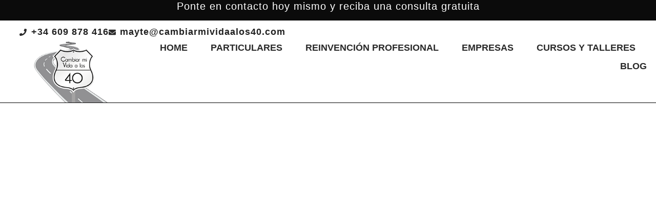

--- FILE ---
content_type: text/html; charset=UTF-8
request_url: https://www.cambiarmividaalos40.com/como-gestionar-el-estres-8-recomendaciones-para-combatirlo-2/
body_size: 41522
content:
<!doctype html>
<html lang="es-ES">
<head><meta charset="UTF-8"><script>if(navigator.userAgent.match(/MSIE|Internet Explorer/i)||navigator.userAgent.match(/Trident\/7\..*?rv:11/i)){var href=document.location.href;if(!href.match(/[?&]nowprocket/)){if(href.indexOf("?")==-1){if(href.indexOf("#")==-1){document.location.href=href+"?nowprocket=1"}else{document.location.href=href.replace("#","?nowprocket=1#")}}else{if(href.indexOf("#")==-1){document.location.href=href+"&nowprocket=1"}else{document.location.href=href.replace("#","&nowprocket=1#")}}}}</script><script>(()=>{class RocketLazyLoadScripts{constructor(){this.v="2.0.4",this.userEvents=["keydown","keyup","mousedown","mouseup","mousemove","mouseover","mouseout","touchmove","touchstart","touchend","touchcancel","wheel","click","dblclick","input"],this.attributeEvents=["onblur","onclick","oncontextmenu","ondblclick","onfocus","onmousedown","onmouseenter","onmouseleave","onmousemove","onmouseout","onmouseover","onmouseup","onmousewheel","onscroll","onsubmit"]}async t(){this.i(),this.o(),/iP(ad|hone)/.test(navigator.userAgent)&&this.h(),this.u(),this.l(this),this.m(),this.k(this),this.p(this),this._(),await Promise.all([this.R(),this.L()]),this.lastBreath=Date.now(),this.S(this),this.P(),this.D(),this.O(),this.M(),await this.C(this.delayedScripts.normal),await this.C(this.delayedScripts.defer),await this.C(this.delayedScripts.async),await this.T(),await this.F(),await this.j(),await this.A(),window.dispatchEvent(new Event("rocket-allScriptsLoaded")),this.everythingLoaded=!0,this.lastTouchEnd&&await new Promise(t=>setTimeout(t,500-Date.now()+this.lastTouchEnd)),this.I(),this.H(),this.U(),this.W()}i(){this.CSPIssue=sessionStorage.getItem("rocketCSPIssue"),document.addEventListener("securitypolicyviolation",t=>{this.CSPIssue||"script-src-elem"!==t.violatedDirective||"data"!==t.blockedURI||(this.CSPIssue=!0,sessionStorage.setItem("rocketCSPIssue",!0))},{isRocket:!0})}o(){window.addEventListener("pageshow",t=>{this.persisted=t.persisted,this.realWindowLoadedFired=!0},{isRocket:!0}),window.addEventListener("pagehide",()=>{this.onFirstUserAction=null},{isRocket:!0})}h(){let t;function e(e){t=e}window.addEventListener("touchstart",e,{isRocket:!0}),window.addEventListener("touchend",function i(o){o.changedTouches[0]&&t.changedTouches[0]&&Math.abs(o.changedTouches[0].pageX-t.changedTouches[0].pageX)<10&&Math.abs(o.changedTouches[0].pageY-t.changedTouches[0].pageY)<10&&o.timeStamp-t.timeStamp<200&&(window.removeEventListener("touchstart",e,{isRocket:!0}),window.removeEventListener("touchend",i,{isRocket:!0}),"INPUT"===o.target.tagName&&"text"===o.target.type||(o.target.dispatchEvent(new TouchEvent("touchend",{target:o.target,bubbles:!0})),o.target.dispatchEvent(new MouseEvent("mouseover",{target:o.target,bubbles:!0})),o.target.dispatchEvent(new PointerEvent("click",{target:o.target,bubbles:!0,cancelable:!0,detail:1,clientX:o.changedTouches[0].clientX,clientY:o.changedTouches[0].clientY})),event.preventDefault()))},{isRocket:!0})}q(t){this.userActionTriggered||("mousemove"!==t.type||this.firstMousemoveIgnored?"keyup"===t.type||"mouseover"===t.type||"mouseout"===t.type||(this.userActionTriggered=!0,this.onFirstUserAction&&this.onFirstUserAction()):this.firstMousemoveIgnored=!0),"click"===t.type&&t.preventDefault(),t.stopPropagation(),t.stopImmediatePropagation(),"touchstart"===this.lastEvent&&"touchend"===t.type&&(this.lastTouchEnd=Date.now()),"click"===t.type&&(this.lastTouchEnd=0),this.lastEvent=t.type,t.composedPath&&t.composedPath()[0].getRootNode()instanceof ShadowRoot&&(t.rocketTarget=t.composedPath()[0]),this.savedUserEvents.push(t)}u(){this.savedUserEvents=[],this.userEventHandler=this.q.bind(this),this.userEvents.forEach(t=>window.addEventListener(t,this.userEventHandler,{passive:!1,isRocket:!0})),document.addEventListener("visibilitychange",this.userEventHandler,{isRocket:!0})}U(){this.userEvents.forEach(t=>window.removeEventListener(t,this.userEventHandler,{passive:!1,isRocket:!0})),document.removeEventListener("visibilitychange",this.userEventHandler,{isRocket:!0}),this.savedUserEvents.forEach(t=>{(t.rocketTarget||t.target).dispatchEvent(new window[t.constructor.name](t.type,t))})}m(){const t="return false",e=Array.from(this.attributeEvents,t=>"data-rocket-"+t),i="["+this.attributeEvents.join("],[")+"]",o="[data-rocket-"+this.attributeEvents.join("],[data-rocket-")+"]",s=(e,i,o)=>{o&&o!==t&&(e.setAttribute("data-rocket-"+i,o),e["rocket"+i]=new Function("event",o),e.setAttribute(i,t))};new MutationObserver(t=>{for(const n of t)"attributes"===n.type&&(n.attributeName.startsWith("data-rocket-")||this.everythingLoaded?n.attributeName.startsWith("data-rocket-")&&this.everythingLoaded&&this.N(n.target,n.attributeName.substring(12)):s(n.target,n.attributeName,n.target.getAttribute(n.attributeName))),"childList"===n.type&&n.addedNodes.forEach(t=>{if(t.nodeType===Node.ELEMENT_NODE)if(this.everythingLoaded)for(const i of[t,...t.querySelectorAll(o)])for(const t of i.getAttributeNames())e.includes(t)&&this.N(i,t.substring(12));else for(const e of[t,...t.querySelectorAll(i)])for(const t of e.getAttributeNames())this.attributeEvents.includes(t)&&s(e,t,e.getAttribute(t))})}).observe(document,{subtree:!0,childList:!0,attributeFilter:[...this.attributeEvents,...e]})}I(){this.attributeEvents.forEach(t=>{document.querySelectorAll("[data-rocket-"+t+"]").forEach(e=>{this.N(e,t)})})}N(t,e){const i=t.getAttribute("data-rocket-"+e);i&&(t.setAttribute(e,i),t.removeAttribute("data-rocket-"+e))}k(t){Object.defineProperty(HTMLElement.prototype,"onclick",{get(){return this.rocketonclick||null},set(e){this.rocketonclick=e,this.setAttribute(t.everythingLoaded?"onclick":"data-rocket-onclick","this.rocketonclick(event)")}})}S(t){function e(e,i){let o=e[i];e[i]=null,Object.defineProperty(e,i,{get:()=>o,set(s){t.everythingLoaded?o=s:e["rocket"+i]=o=s}})}e(document,"onreadystatechange"),e(window,"onload"),e(window,"onpageshow");try{Object.defineProperty(document,"readyState",{get:()=>t.rocketReadyState,set(e){t.rocketReadyState=e},configurable:!0}),document.readyState="loading"}catch(t){console.log("WPRocket DJE readyState conflict, bypassing")}}l(t){this.originalAddEventListener=EventTarget.prototype.addEventListener,this.originalRemoveEventListener=EventTarget.prototype.removeEventListener,this.savedEventListeners=[],EventTarget.prototype.addEventListener=function(e,i,o){o&&o.isRocket||!t.B(e,this)&&!t.userEvents.includes(e)||t.B(e,this)&&!t.userActionTriggered||e.startsWith("rocket-")||t.everythingLoaded?t.originalAddEventListener.call(this,e,i,o):(t.savedEventListeners.push({target:this,remove:!1,type:e,func:i,options:o}),"mouseenter"!==e&&"mouseleave"!==e||t.originalAddEventListener.call(this,e,t.savedUserEvents.push,o))},EventTarget.prototype.removeEventListener=function(e,i,o){o&&o.isRocket||!t.B(e,this)&&!t.userEvents.includes(e)||t.B(e,this)&&!t.userActionTriggered||e.startsWith("rocket-")||t.everythingLoaded?t.originalRemoveEventListener.call(this,e,i,o):t.savedEventListeners.push({target:this,remove:!0,type:e,func:i,options:o})}}J(t,e){this.savedEventListeners=this.savedEventListeners.filter(i=>{let o=i.type,s=i.target||window;return e!==o||t!==s||(this.B(o,s)&&(i.type="rocket-"+o),this.$(i),!1)})}H(){EventTarget.prototype.addEventListener=this.originalAddEventListener,EventTarget.prototype.removeEventListener=this.originalRemoveEventListener,this.savedEventListeners.forEach(t=>this.$(t))}$(t){t.remove?this.originalRemoveEventListener.call(t.target,t.type,t.func,t.options):this.originalAddEventListener.call(t.target,t.type,t.func,t.options)}p(t){let e;function i(e){return t.everythingLoaded?e:e.split(" ").map(t=>"load"===t||t.startsWith("load.")?"rocket-jquery-load":t).join(" ")}function o(o){function s(e){const s=o.fn[e];o.fn[e]=o.fn.init.prototype[e]=function(){return this[0]===window&&t.userActionTriggered&&("string"==typeof arguments[0]||arguments[0]instanceof String?arguments[0]=i(arguments[0]):"object"==typeof arguments[0]&&Object.keys(arguments[0]).forEach(t=>{const e=arguments[0][t];delete arguments[0][t],arguments[0][i(t)]=e})),s.apply(this,arguments),this}}if(o&&o.fn&&!t.allJQueries.includes(o)){const e={DOMContentLoaded:[],"rocket-DOMContentLoaded":[]};for(const t in e)document.addEventListener(t,()=>{e[t].forEach(t=>t())},{isRocket:!0});o.fn.ready=o.fn.init.prototype.ready=function(i){function s(){parseInt(o.fn.jquery)>2?setTimeout(()=>i.bind(document)(o)):i.bind(document)(o)}return"function"==typeof i&&(t.realDomReadyFired?!t.userActionTriggered||t.fauxDomReadyFired?s():e["rocket-DOMContentLoaded"].push(s):e.DOMContentLoaded.push(s)),o([])},s("on"),s("one"),s("off"),t.allJQueries.push(o)}e=o}t.allJQueries=[],o(window.jQuery),Object.defineProperty(window,"jQuery",{get:()=>e,set(t){o(t)}})}P(){const t=new Map;document.write=document.writeln=function(e){const i=document.currentScript,o=document.createRange(),s=i.parentElement;let n=t.get(i);void 0===n&&(n=i.nextSibling,t.set(i,n));const c=document.createDocumentFragment();o.setStart(c,0),c.appendChild(o.createContextualFragment(e)),s.insertBefore(c,n)}}async R(){return new Promise(t=>{this.userActionTriggered?t():this.onFirstUserAction=t})}async L(){return new Promise(t=>{document.addEventListener("DOMContentLoaded",()=>{this.realDomReadyFired=!0,t()},{isRocket:!0})})}async j(){return this.realWindowLoadedFired?Promise.resolve():new Promise(t=>{window.addEventListener("load",t,{isRocket:!0})})}M(){this.pendingScripts=[];this.scriptsMutationObserver=new MutationObserver(t=>{for(const e of t)e.addedNodes.forEach(t=>{"SCRIPT"!==t.tagName||t.noModule||t.isWPRocket||this.pendingScripts.push({script:t,promise:new Promise(e=>{const i=()=>{const i=this.pendingScripts.findIndex(e=>e.script===t);i>=0&&this.pendingScripts.splice(i,1),e()};t.addEventListener("load",i,{isRocket:!0}),t.addEventListener("error",i,{isRocket:!0}),setTimeout(i,1e3)})})})}),this.scriptsMutationObserver.observe(document,{childList:!0,subtree:!0})}async F(){await this.X(),this.pendingScripts.length?(await this.pendingScripts[0].promise,await this.F()):this.scriptsMutationObserver.disconnect()}D(){this.delayedScripts={normal:[],async:[],defer:[]},document.querySelectorAll("script[type$=rocketlazyloadscript]").forEach(t=>{t.hasAttribute("data-rocket-src")?t.hasAttribute("async")&&!1!==t.async?this.delayedScripts.async.push(t):t.hasAttribute("defer")&&!1!==t.defer||"module"===t.getAttribute("data-rocket-type")?this.delayedScripts.defer.push(t):this.delayedScripts.normal.push(t):this.delayedScripts.normal.push(t)})}async _(){await this.L();let t=[];document.querySelectorAll("script[type$=rocketlazyloadscript][data-rocket-src]").forEach(e=>{let i=e.getAttribute("data-rocket-src");if(i&&!i.startsWith("data:")){i.startsWith("//")&&(i=location.protocol+i);try{const o=new URL(i).origin;o!==location.origin&&t.push({src:o,crossOrigin:e.crossOrigin||"module"===e.getAttribute("data-rocket-type")})}catch(t){}}}),t=[...new Map(t.map(t=>[JSON.stringify(t),t])).values()],this.Y(t,"preconnect")}async G(t){if(await this.K(),!0!==t.noModule||!("noModule"in HTMLScriptElement.prototype))return new Promise(e=>{let i;function o(){(i||t).setAttribute("data-rocket-status","executed"),e()}try{if(navigator.userAgent.includes("Firefox/")||""===navigator.vendor||this.CSPIssue)i=document.createElement("script"),[...t.attributes].forEach(t=>{let e=t.nodeName;"type"!==e&&("data-rocket-type"===e&&(e="type"),"data-rocket-src"===e&&(e="src"),i.setAttribute(e,t.nodeValue))}),t.text&&(i.text=t.text),t.nonce&&(i.nonce=t.nonce),i.hasAttribute("src")?(i.addEventListener("load",o,{isRocket:!0}),i.addEventListener("error",()=>{i.setAttribute("data-rocket-status","failed-network"),e()},{isRocket:!0}),setTimeout(()=>{i.isConnected||e()},1)):(i.text=t.text,o()),i.isWPRocket=!0,t.parentNode.replaceChild(i,t);else{const i=t.getAttribute("data-rocket-type"),s=t.getAttribute("data-rocket-src");i?(t.type=i,t.removeAttribute("data-rocket-type")):t.removeAttribute("type"),t.addEventListener("load",o,{isRocket:!0}),t.addEventListener("error",i=>{this.CSPIssue&&i.target.src.startsWith("data:")?(console.log("WPRocket: CSP fallback activated"),t.removeAttribute("src"),this.G(t).then(e)):(t.setAttribute("data-rocket-status","failed-network"),e())},{isRocket:!0}),s?(t.fetchPriority="high",t.removeAttribute("data-rocket-src"),t.src=s):t.src="data:text/javascript;base64,"+window.btoa(unescape(encodeURIComponent(t.text)))}}catch(i){t.setAttribute("data-rocket-status","failed-transform"),e()}});t.setAttribute("data-rocket-status","skipped")}async C(t){const e=t.shift();return e?(e.isConnected&&await this.G(e),this.C(t)):Promise.resolve()}O(){this.Y([...this.delayedScripts.normal,...this.delayedScripts.defer,...this.delayedScripts.async],"preload")}Y(t,e){this.trash=this.trash||[];let i=!0;var o=document.createDocumentFragment();t.forEach(t=>{const s=t.getAttribute&&t.getAttribute("data-rocket-src")||t.src;if(s&&!s.startsWith("data:")){const n=document.createElement("link");n.href=s,n.rel=e,"preconnect"!==e&&(n.as="script",n.fetchPriority=i?"high":"low"),t.getAttribute&&"module"===t.getAttribute("data-rocket-type")&&(n.crossOrigin=!0),t.crossOrigin&&(n.crossOrigin=t.crossOrigin),t.integrity&&(n.integrity=t.integrity),t.nonce&&(n.nonce=t.nonce),o.appendChild(n),this.trash.push(n),i=!1}}),document.head.appendChild(o)}W(){this.trash.forEach(t=>t.remove())}async T(){try{document.readyState="interactive"}catch(t){}this.fauxDomReadyFired=!0;try{await this.K(),this.J(document,"readystatechange"),document.dispatchEvent(new Event("rocket-readystatechange")),await this.K(),document.rocketonreadystatechange&&document.rocketonreadystatechange(),await this.K(),this.J(document,"DOMContentLoaded"),document.dispatchEvent(new Event("rocket-DOMContentLoaded")),await this.K(),this.J(window,"DOMContentLoaded"),window.dispatchEvent(new Event("rocket-DOMContentLoaded"))}catch(t){console.error(t)}}async A(){try{document.readyState="complete"}catch(t){}try{await this.K(),this.J(document,"readystatechange"),document.dispatchEvent(new Event("rocket-readystatechange")),await this.K(),document.rocketonreadystatechange&&document.rocketonreadystatechange(),await this.K(),this.J(window,"load"),window.dispatchEvent(new Event("rocket-load")),await this.K(),window.rocketonload&&window.rocketonload(),await this.K(),this.allJQueries.forEach(t=>t(window).trigger("rocket-jquery-load")),await this.K(),this.J(window,"pageshow");const t=new Event("rocket-pageshow");t.persisted=this.persisted,window.dispatchEvent(t),await this.K(),window.rocketonpageshow&&window.rocketonpageshow({persisted:this.persisted})}catch(t){console.error(t)}}async K(){Date.now()-this.lastBreath>45&&(await this.X(),this.lastBreath=Date.now())}async X(){return document.hidden?new Promise(t=>setTimeout(t)):new Promise(t=>requestAnimationFrame(t))}B(t,e){return e===document&&"readystatechange"===t||(e===document&&"DOMContentLoaded"===t||(e===window&&"DOMContentLoaded"===t||(e===window&&"load"===t||e===window&&"pageshow"===t)))}static run(){(new RocketLazyLoadScripts).t()}}RocketLazyLoadScripts.run()})();</script>
	
	<meta name="viewport" content="width=device-width, initial-scale=1">
	<link rel="profile" href="https://gmpg.org/xfn/11">
	<meta name='robots' content='index, follow, max-image-preview:large, max-snippet:-1, max-video-preview:-1' />
<link rel="alternate" hreflang="es" href="https://www.cambiarmividaalos40.com/como-gestionar-el-estres-8-recomendaciones-para-combatirlo-2/" />
<link rel="alternate" hreflang="x-default" href="https://www.cambiarmividaalos40.com/como-gestionar-el-estres-8-recomendaciones-para-combatirlo-2/" />

	<!-- This site is optimized with the Yoast SEO Premium plugin v21.2 (Yoast SEO v26.8) - https://yoast.com/product/yoast-seo-premium-wordpress/ -->
	<title>¿Cómo gestionar el estrés? 8 recomendaciones para combatirlo</title>
	<meta name="description" content="¿Cómo gestionar el estrés? ¿Qué es el estrés? ¿Qué provoca el estrés? ¿Cuáles son las características del estrés? 8 recomendaciones para combatir el estrés" />
	<link rel="canonical" href="https://www.cambiarmividaalos40.com/como-gestionar-el-estres-8-recomendaciones-para-combatirlo-2/" />
	<meta property="og:locale" content="es_ES" />
	<meta property="og:type" content="article" />
	<meta property="og:title" content="¿CÓMO GESTIONAR EL ESTRÉS? 8 RECOMENDACIONES PARA COMBATIRLO" />
	<meta property="og:description" content="¿Cómo gestionar el estrés? ¿Qué es el estrés? ¿Qué provoca el estrés? ¿Cuáles son las características del estrés? 8 recomendaciones para combatir el estrés" />
	<meta property="og:url" content="https://www.cambiarmividaalos40.com/como-gestionar-el-estres-8-recomendaciones-para-combatirlo-2/" />
	<meta property="og:site_name" content="Cambiar mi vida a los 40" />
	<meta property="article:published_time" content="2018-06-10T17:52:37+00:00" />
	<meta property="og:image" content="https://www.cambiarmividaalos40.com/wp-content/uploads/2018/06/stress-853645_1920.jpg" />
	<meta property="og:image:width" content="1920" />
	<meta property="og:image:height" content="983" />
	<meta property="og:image:type" content="image/jpeg" />
	<meta name="author" content="Mayte García Caneiro" />
	<meta name="twitter:card" content="summary_large_image" />
	<meta name="twitter:label1" content="Escrito por" />
	<meta name="twitter:data1" content="Mayte García Caneiro" />
	<meta name="twitter:label2" content="Tiempo de lectura" />
	<meta name="twitter:data2" content="9 minutos" />
	<script type="application/ld+json" class="yoast-schema-graph">{"@context":"https://schema.org","@graph":[{"@type":"Article","@id":"https://www.cambiarmividaalos40.com/como-gestionar-el-estres-8-recomendaciones-para-combatirlo-2/#article","isPartOf":{"@id":"https://www.cambiarmividaalos40.com/como-gestionar-el-estres-8-recomendaciones-para-combatirlo-2/"},"author":{"name":"Mayte García Caneiro","@id":"https://www.cambiarmividaalos40.com/#/schema/person/76f20cc1267f8fc749de93862760ea0c"},"headline":"¿CÓMO GESTIONAR EL ESTRÉS? 8 RECOMENDACIONES PARA COMBATIRLO","datePublished":"2018-06-10T17:52:37+00:00","mainEntityOfPage":{"@id":"https://www.cambiarmividaalos40.com/como-gestionar-el-estres-8-recomendaciones-para-combatirlo-2/"},"wordCount":1788,"commentCount":0,"publisher":{"@id":"https://www.cambiarmividaalos40.com/#organization"},"image":{"@id":"https://www.cambiarmividaalos40.com/como-gestionar-el-estres-8-recomendaciones-para-combatirlo-2/#primaryimage"},"thumbnailUrl":"https://www.cambiarmividaalos40.com/wp-content/uploads/2018/06/stress-853645_1920.jpg","keywords":["¿qué hago?","cómo combatir el estrés","cómo eliminar el estrés","cómo gestionar el estrés","estrés","gestión del estrés","gestionar el estrés","técnicas para eliminar el estrés","técnicas para gestionar el estrés","tengo estrés"],"articleSection":["Desarrollo personal","Motivación"],"inLanguage":"es","potentialAction":[{"@type":"CommentAction","name":"Comment","target":["https://www.cambiarmividaalos40.com/como-gestionar-el-estres-8-recomendaciones-para-combatirlo-2/#respond"]}]},{"@type":"WebPage","@id":"https://www.cambiarmividaalos40.com/como-gestionar-el-estres-8-recomendaciones-para-combatirlo-2/","url":"https://www.cambiarmividaalos40.com/como-gestionar-el-estres-8-recomendaciones-para-combatirlo-2/","name":"¿Cómo gestionar el estrés? 8 recomendaciones para combatirlo","isPartOf":{"@id":"https://www.cambiarmividaalos40.com/#website"},"primaryImageOfPage":{"@id":"https://www.cambiarmividaalos40.com/como-gestionar-el-estres-8-recomendaciones-para-combatirlo-2/#primaryimage"},"image":{"@id":"https://www.cambiarmividaalos40.com/como-gestionar-el-estres-8-recomendaciones-para-combatirlo-2/#primaryimage"},"thumbnailUrl":"https://www.cambiarmividaalos40.com/wp-content/uploads/2018/06/stress-853645_1920.jpg","datePublished":"2018-06-10T17:52:37+00:00","description":"¿Cómo gestionar el estrés? ¿Qué es el estrés? ¿Qué provoca el estrés? ¿Cuáles son las características del estrés? 8 recomendaciones para combatir el estrés","breadcrumb":{"@id":"https://www.cambiarmividaalos40.com/como-gestionar-el-estres-8-recomendaciones-para-combatirlo-2/#breadcrumb"},"inLanguage":"es","potentialAction":[{"@type":"ReadAction","target":["https://www.cambiarmividaalos40.com/como-gestionar-el-estres-8-recomendaciones-para-combatirlo-2/"]}]},{"@type":"ImageObject","inLanguage":"es","@id":"https://www.cambiarmividaalos40.com/como-gestionar-el-estres-8-recomendaciones-para-combatirlo-2/#primaryimage","url":"https://www.cambiarmividaalos40.com/wp-content/uploads/2018/06/stress-853645_1920.jpg","contentUrl":"https://www.cambiarmividaalos40.com/wp-content/uploads/2018/06/stress-853645_1920.jpg","width":1920,"height":983,"caption":"8 recomendaciones para combatir el estrés"},{"@type":"BreadcrumbList","@id":"https://www.cambiarmividaalos40.com/como-gestionar-el-estres-8-recomendaciones-para-combatirlo-2/#breadcrumb","itemListElement":[{"@type":"ListItem","position":1,"name":"Home","item":"https://www.cambiarmividaalos40.com/"},{"@type":"ListItem","position":2,"name":"¿CÓMO GESTIONAR EL ESTRÉS? 8 RECOMENDACIONES PARA COMBATIRLO"}]},{"@type":"WebSite","@id":"https://www.cambiarmividaalos40.com/#website","url":"https://www.cambiarmividaalos40.com/","name":"Cambiar mi vida a los 40","description":"","publisher":{"@id":"https://www.cambiarmividaalos40.com/#organization"},"potentialAction":[{"@type":"SearchAction","target":{"@type":"EntryPoint","urlTemplate":"https://www.cambiarmividaalos40.com/?s={search_term_string}"},"query-input":{"@type":"PropertyValueSpecification","valueRequired":true,"valueName":"search_term_string"}}],"inLanguage":"es"},{"@type":"Organization","@id":"https://www.cambiarmividaalos40.com/#organization","name":"Cambiar mi vida a los 40","url":"https://www.cambiarmividaalos40.com/","logo":{"@type":"ImageObject","inLanguage":"es","@id":"https://www.cambiarmividaalos40.com/#/schema/logo/image/","url":"https://www.cambiarmividaalos40.com/wp-content/uploads/2025/01/cambiarmividaalos40_logo.png","contentUrl":"https://www.cambiarmividaalos40.com/wp-content/uploads/2025/01/cambiarmividaalos40_logo.png","width":200,"height":170,"caption":"Cambiar mi vida a los 40"},"image":{"@id":"https://www.cambiarmividaalos40.com/#/schema/logo/image/"}},{"@type":"Person","@id":"https://www.cambiarmividaalos40.com/#/schema/person/76f20cc1267f8fc749de93862760ea0c","name":"Mayte García Caneiro","image":{"@type":"ImageObject","inLanguage":"es","@id":"https://www.cambiarmividaalos40.com/#/schema/person/image/","url":"https://secure.gravatar.com/avatar/7b4a9779502afd03aa74ec72610a877e0af0cb3732f5920d05f84bf5bf48c71a?s=96&d=mm&r=g","contentUrl":"https://secure.gravatar.com/avatar/7b4a9779502afd03aa74ec72610a877e0af0cb3732f5920d05f84bf5bf48c71a?s=96&d=mm&r=g","caption":"Mayte García Caneiro"},"url":"https://www.cambiarmividaalos40.com/author/cambiarm/"}]}</script>
	<!-- / Yoast SEO Premium plugin. -->


<link rel='dns-prefetch' href='//www.googletagmanager.com' />

<link rel="alternate" type="application/rss+xml" title="Cambiar mi vida a los 40 &raquo; Feed" href="https://www.cambiarmividaalos40.com/feed/" />
<link rel="alternate" type="application/rss+xml" title="Cambiar mi vida a los 40 &raquo; Feed de los comentarios" href="https://www.cambiarmividaalos40.com/comments/feed/" />
<link rel="alternate" type="application/rss+xml" title="Cambiar mi vida a los 40 &raquo; Comentario ¿CÓMO GESTIONAR EL ESTRÉS? 8 RECOMENDACIONES PARA COMBATIRLO del feed" href="https://www.cambiarmividaalos40.com/como-gestionar-el-estres-8-recomendaciones-para-combatirlo-2/feed/" />
<link rel="alternate" title="oEmbed (JSON)" type="application/json+oembed" href="https://www.cambiarmividaalos40.com/wp-json/oembed/1.0/embed?url=https%3A%2F%2Fwww.cambiarmividaalos40.com%2Fcomo-gestionar-el-estres-8-recomendaciones-para-combatirlo-2%2F" />
<link rel="alternate" title="oEmbed (XML)" type="text/xml+oembed" href="https://www.cambiarmividaalos40.com/wp-json/oembed/1.0/embed?url=https%3A%2F%2Fwww.cambiarmividaalos40.com%2Fcomo-gestionar-el-estres-8-recomendaciones-para-combatirlo-2%2F&#038;format=xml" />
<style id='wp-img-auto-sizes-contain-inline-css'>
img:is([sizes=auto i],[sizes^="auto," i]){contain-intrinsic-size:3000px 1500px}
/*# sourceURL=wp-img-auto-sizes-contain-inline-css */
</style>
<style id='wp-emoji-styles-inline-css'>

	img.wp-smiley, img.emoji {
		display: inline !important;
		border: none !important;
		box-shadow: none !important;
		height: 1em !important;
		width: 1em !important;
		margin: 0 0.07em !important;
		vertical-align: -0.1em !important;
		background: none !important;
		padding: 0 !important;
	}
/*# sourceURL=wp-emoji-styles-inline-css */
</style>
<link rel='stylesheet' id='wp-block-library-css' href='https://www.cambiarmividaalos40.com/wp-includes/css/dist/block-library/style.min.css?ver=6.9' media='all' />
<style id='global-styles-inline-css'>
:root{--wp--preset--aspect-ratio--square: 1;--wp--preset--aspect-ratio--4-3: 4/3;--wp--preset--aspect-ratio--3-4: 3/4;--wp--preset--aspect-ratio--3-2: 3/2;--wp--preset--aspect-ratio--2-3: 2/3;--wp--preset--aspect-ratio--16-9: 16/9;--wp--preset--aspect-ratio--9-16: 9/16;--wp--preset--color--black: #000000;--wp--preset--color--cyan-bluish-gray: #abb8c3;--wp--preset--color--white: #ffffff;--wp--preset--color--pale-pink: #f78da7;--wp--preset--color--vivid-red: #cf2e2e;--wp--preset--color--luminous-vivid-orange: #ff6900;--wp--preset--color--luminous-vivid-amber: #fcb900;--wp--preset--color--light-green-cyan: #7bdcb5;--wp--preset--color--vivid-green-cyan: #00d084;--wp--preset--color--pale-cyan-blue: #8ed1fc;--wp--preset--color--vivid-cyan-blue: #0693e3;--wp--preset--color--vivid-purple: #9b51e0;--wp--preset--gradient--vivid-cyan-blue-to-vivid-purple: linear-gradient(135deg,rgb(6,147,227) 0%,rgb(155,81,224) 100%);--wp--preset--gradient--light-green-cyan-to-vivid-green-cyan: linear-gradient(135deg,rgb(122,220,180) 0%,rgb(0,208,130) 100%);--wp--preset--gradient--luminous-vivid-amber-to-luminous-vivid-orange: linear-gradient(135deg,rgb(252,185,0) 0%,rgb(255,105,0) 100%);--wp--preset--gradient--luminous-vivid-orange-to-vivid-red: linear-gradient(135deg,rgb(255,105,0) 0%,rgb(207,46,46) 100%);--wp--preset--gradient--very-light-gray-to-cyan-bluish-gray: linear-gradient(135deg,rgb(238,238,238) 0%,rgb(169,184,195) 100%);--wp--preset--gradient--cool-to-warm-spectrum: linear-gradient(135deg,rgb(74,234,220) 0%,rgb(151,120,209) 20%,rgb(207,42,186) 40%,rgb(238,44,130) 60%,rgb(251,105,98) 80%,rgb(254,248,76) 100%);--wp--preset--gradient--blush-light-purple: linear-gradient(135deg,rgb(255,206,236) 0%,rgb(152,150,240) 100%);--wp--preset--gradient--blush-bordeaux: linear-gradient(135deg,rgb(254,205,165) 0%,rgb(254,45,45) 50%,rgb(107,0,62) 100%);--wp--preset--gradient--luminous-dusk: linear-gradient(135deg,rgb(255,203,112) 0%,rgb(199,81,192) 50%,rgb(65,88,208) 100%);--wp--preset--gradient--pale-ocean: linear-gradient(135deg,rgb(255,245,203) 0%,rgb(182,227,212) 50%,rgb(51,167,181) 100%);--wp--preset--gradient--electric-grass: linear-gradient(135deg,rgb(202,248,128) 0%,rgb(113,206,126) 100%);--wp--preset--gradient--midnight: linear-gradient(135deg,rgb(2,3,129) 0%,rgb(40,116,252) 100%);--wp--preset--font-size--small: 13px;--wp--preset--font-size--medium: 20px;--wp--preset--font-size--large: 36px;--wp--preset--font-size--x-large: 42px;--wp--preset--spacing--20: 0.44rem;--wp--preset--spacing--30: 0.67rem;--wp--preset--spacing--40: 1rem;--wp--preset--spacing--50: 1.5rem;--wp--preset--spacing--60: 2.25rem;--wp--preset--spacing--70: 3.38rem;--wp--preset--spacing--80: 5.06rem;--wp--preset--shadow--natural: 6px 6px 9px rgba(0, 0, 0, 0.2);--wp--preset--shadow--deep: 12px 12px 50px rgba(0, 0, 0, 0.4);--wp--preset--shadow--sharp: 6px 6px 0px rgba(0, 0, 0, 0.2);--wp--preset--shadow--outlined: 6px 6px 0px -3px rgb(255, 255, 255), 6px 6px rgb(0, 0, 0);--wp--preset--shadow--crisp: 6px 6px 0px rgb(0, 0, 0);}:root { --wp--style--global--content-size: 800px;--wp--style--global--wide-size: 1200px; }:where(body) { margin: 0; }.wp-site-blocks > .alignleft { float: left; margin-right: 2em; }.wp-site-blocks > .alignright { float: right; margin-left: 2em; }.wp-site-blocks > .aligncenter { justify-content: center; margin-left: auto; margin-right: auto; }:where(.wp-site-blocks) > * { margin-block-start: 24px; margin-block-end: 0; }:where(.wp-site-blocks) > :first-child { margin-block-start: 0; }:where(.wp-site-blocks) > :last-child { margin-block-end: 0; }:root { --wp--style--block-gap: 24px; }:root :where(.is-layout-flow) > :first-child{margin-block-start: 0;}:root :where(.is-layout-flow) > :last-child{margin-block-end: 0;}:root :where(.is-layout-flow) > *{margin-block-start: 24px;margin-block-end: 0;}:root :where(.is-layout-constrained) > :first-child{margin-block-start: 0;}:root :where(.is-layout-constrained) > :last-child{margin-block-end: 0;}:root :where(.is-layout-constrained) > *{margin-block-start: 24px;margin-block-end: 0;}:root :where(.is-layout-flex){gap: 24px;}:root :where(.is-layout-grid){gap: 24px;}.is-layout-flow > .alignleft{float: left;margin-inline-start: 0;margin-inline-end: 2em;}.is-layout-flow > .alignright{float: right;margin-inline-start: 2em;margin-inline-end: 0;}.is-layout-flow > .aligncenter{margin-left: auto !important;margin-right: auto !important;}.is-layout-constrained > .alignleft{float: left;margin-inline-start: 0;margin-inline-end: 2em;}.is-layout-constrained > .alignright{float: right;margin-inline-start: 2em;margin-inline-end: 0;}.is-layout-constrained > .aligncenter{margin-left: auto !important;margin-right: auto !important;}.is-layout-constrained > :where(:not(.alignleft):not(.alignright):not(.alignfull)){max-width: var(--wp--style--global--content-size);margin-left: auto !important;margin-right: auto !important;}.is-layout-constrained > .alignwide{max-width: var(--wp--style--global--wide-size);}body .is-layout-flex{display: flex;}.is-layout-flex{flex-wrap: wrap;align-items: center;}.is-layout-flex > :is(*, div){margin: 0;}body .is-layout-grid{display: grid;}.is-layout-grid > :is(*, div){margin: 0;}body{padding-top: 0px;padding-right: 0px;padding-bottom: 0px;padding-left: 0px;}a:where(:not(.wp-element-button)){text-decoration: underline;}:root :where(.wp-element-button, .wp-block-button__link){background-color: #32373c;border-width: 0;color: #fff;font-family: inherit;font-size: inherit;font-style: inherit;font-weight: inherit;letter-spacing: inherit;line-height: inherit;padding-top: calc(0.667em + 2px);padding-right: calc(1.333em + 2px);padding-bottom: calc(0.667em + 2px);padding-left: calc(1.333em + 2px);text-decoration: none;text-transform: inherit;}.has-black-color{color: var(--wp--preset--color--black) !important;}.has-cyan-bluish-gray-color{color: var(--wp--preset--color--cyan-bluish-gray) !important;}.has-white-color{color: var(--wp--preset--color--white) !important;}.has-pale-pink-color{color: var(--wp--preset--color--pale-pink) !important;}.has-vivid-red-color{color: var(--wp--preset--color--vivid-red) !important;}.has-luminous-vivid-orange-color{color: var(--wp--preset--color--luminous-vivid-orange) !important;}.has-luminous-vivid-amber-color{color: var(--wp--preset--color--luminous-vivid-amber) !important;}.has-light-green-cyan-color{color: var(--wp--preset--color--light-green-cyan) !important;}.has-vivid-green-cyan-color{color: var(--wp--preset--color--vivid-green-cyan) !important;}.has-pale-cyan-blue-color{color: var(--wp--preset--color--pale-cyan-blue) !important;}.has-vivid-cyan-blue-color{color: var(--wp--preset--color--vivid-cyan-blue) !important;}.has-vivid-purple-color{color: var(--wp--preset--color--vivid-purple) !important;}.has-black-background-color{background-color: var(--wp--preset--color--black) !important;}.has-cyan-bluish-gray-background-color{background-color: var(--wp--preset--color--cyan-bluish-gray) !important;}.has-white-background-color{background-color: var(--wp--preset--color--white) !important;}.has-pale-pink-background-color{background-color: var(--wp--preset--color--pale-pink) !important;}.has-vivid-red-background-color{background-color: var(--wp--preset--color--vivid-red) !important;}.has-luminous-vivid-orange-background-color{background-color: var(--wp--preset--color--luminous-vivid-orange) !important;}.has-luminous-vivid-amber-background-color{background-color: var(--wp--preset--color--luminous-vivid-amber) !important;}.has-light-green-cyan-background-color{background-color: var(--wp--preset--color--light-green-cyan) !important;}.has-vivid-green-cyan-background-color{background-color: var(--wp--preset--color--vivid-green-cyan) !important;}.has-pale-cyan-blue-background-color{background-color: var(--wp--preset--color--pale-cyan-blue) !important;}.has-vivid-cyan-blue-background-color{background-color: var(--wp--preset--color--vivid-cyan-blue) !important;}.has-vivid-purple-background-color{background-color: var(--wp--preset--color--vivid-purple) !important;}.has-black-border-color{border-color: var(--wp--preset--color--black) !important;}.has-cyan-bluish-gray-border-color{border-color: var(--wp--preset--color--cyan-bluish-gray) !important;}.has-white-border-color{border-color: var(--wp--preset--color--white) !important;}.has-pale-pink-border-color{border-color: var(--wp--preset--color--pale-pink) !important;}.has-vivid-red-border-color{border-color: var(--wp--preset--color--vivid-red) !important;}.has-luminous-vivid-orange-border-color{border-color: var(--wp--preset--color--luminous-vivid-orange) !important;}.has-luminous-vivid-amber-border-color{border-color: var(--wp--preset--color--luminous-vivid-amber) !important;}.has-light-green-cyan-border-color{border-color: var(--wp--preset--color--light-green-cyan) !important;}.has-vivid-green-cyan-border-color{border-color: var(--wp--preset--color--vivid-green-cyan) !important;}.has-pale-cyan-blue-border-color{border-color: var(--wp--preset--color--pale-cyan-blue) !important;}.has-vivid-cyan-blue-border-color{border-color: var(--wp--preset--color--vivid-cyan-blue) !important;}.has-vivid-purple-border-color{border-color: var(--wp--preset--color--vivid-purple) !important;}.has-vivid-cyan-blue-to-vivid-purple-gradient-background{background: var(--wp--preset--gradient--vivid-cyan-blue-to-vivid-purple) !important;}.has-light-green-cyan-to-vivid-green-cyan-gradient-background{background: var(--wp--preset--gradient--light-green-cyan-to-vivid-green-cyan) !important;}.has-luminous-vivid-amber-to-luminous-vivid-orange-gradient-background{background: var(--wp--preset--gradient--luminous-vivid-amber-to-luminous-vivid-orange) !important;}.has-luminous-vivid-orange-to-vivid-red-gradient-background{background: var(--wp--preset--gradient--luminous-vivid-orange-to-vivid-red) !important;}.has-very-light-gray-to-cyan-bluish-gray-gradient-background{background: var(--wp--preset--gradient--very-light-gray-to-cyan-bluish-gray) !important;}.has-cool-to-warm-spectrum-gradient-background{background: var(--wp--preset--gradient--cool-to-warm-spectrum) !important;}.has-blush-light-purple-gradient-background{background: var(--wp--preset--gradient--blush-light-purple) !important;}.has-blush-bordeaux-gradient-background{background: var(--wp--preset--gradient--blush-bordeaux) !important;}.has-luminous-dusk-gradient-background{background: var(--wp--preset--gradient--luminous-dusk) !important;}.has-pale-ocean-gradient-background{background: var(--wp--preset--gradient--pale-ocean) !important;}.has-electric-grass-gradient-background{background: var(--wp--preset--gradient--electric-grass) !important;}.has-midnight-gradient-background{background: var(--wp--preset--gradient--midnight) !important;}.has-small-font-size{font-size: var(--wp--preset--font-size--small) !important;}.has-medium-font-size{font-size: var(--wp--preset--font-size--medium) !important;}.has-large-font-size{font-size: var(--wp--preset--font-size--large) !important;}.has-x-large-font-size{font-size: var(--wp--preset--font-size--x-large) !important;}
:root :where(.wp-block-pullquote){font-size: 1.5em;line-height: 1.6;}
/*# sourceURL=global-styles-inline-css */
</style>
<link rel='stylesheet' id='chaty-css-css' href='https://www.cambiarmividaalos40.com/wp-content/cache/background-css/1/www.cambiarmividaalos40.com/wp-content/plugins/chaty-pro/css/chaty-front.min.css?ver=17437508023.0.3&wpr_t=1769896664' media='all' />
<link data-minify="1" rel='stylesheet' id='dashicons-css' href='https://www.cambiarmividaalos40.com/wp-content/cache/min/1/wp-includes/css/dashicons.min.css?ver=1769479631' media='all' />
<link rel='stylesheet' id='wpml-legacy-horizontal-list-0-css' href='https://www.cambiarmividaalos40.com/wp-content/plugins/sitepress-multilingual-cms/templates/language-switchers/legacy-list-horizontal/style.min.css?ver=1' media='all' />
<style id='wpml-legacy-horizontal-list-0-inline-css'>
.wpml-ls-statics-footer a, .wpml-ls-statics-footer .wpml-ls-sub-menu a, .wpml-ls-statics-footer .wpml-ls-sub-menu a:link, .wpml-ls-statics-footer li:not(.wpml-ls-current-language) .wpml-ls-link, .wpml-ls-statics-footer li:not(.wpml-ls-current-language) .wpml-ls-link:link {color:#444444;background-color:#ffffff;}.wpml-ls-statics-footer .wpml-ls-sub-menu a:hover,.wpml-ls-statics-footer .wpml-ls-sub-menu a:focus, .wpml-ls-statics-footer .wpml-ls-sub-menu a:link:hover, .wpml-ls-statics-footer .wpml-ls-sub-menu a:link:focus {color:#000000;background-color:#eeeeee;}.wpml-ls-statics-footer .wpml-ls-current-language > a {color:#444444;background-color:#ffffff;}.wpml-ls-statics-footer .wpml-ls-current-language:hover>a, .wpml-ls-statics-footer .wpml-ls-current-language>a:focus {color:#000000;background-color:#eeeeee;}
/*# sourceURL=wpml-legacy-horizontal-list-0-inline-css */
</style>
<link rel='stylesheet' id='cmplz-general-css' href='https://www.cambiarmividaalos40.com/wp-content/plugins/complianz-gdpr/assets/css/cookieblocker.min.css?ver=1766399530' media='all' />
<link data-minify="1" rel='stylesheet' id='hello-elementor-css' href='https://www.cambiarmividaalos40.com/wp-content/cache/min/1/wp-content/themes/hello-elementor/assets/css/reset.css?ver=1769479631' media='all' />
<link data-minify="1" rel='stylesheet' id='hello-elementor-theme-style-css' href='https://www.cambiarmividaalos40.com/wp-content/cache/min/1/wp-content/themes/hello-elementor/assets/css/theme.css?ver=1769479631' media='all' />
<link data-minify="1" rel='stylesheet' id='hello-elementor-header-footer-css' href='https://www.cambiarmividaalos40.com/wp-content/cache/min/1/wp-content/themes/hello-elementor/assets/css/header-footer.css?ver=1769479631' media='all' />
<link rel='stylesheet' id='elementor-frontend-css' href='https://www.cambiarmividaalos40.com/wp-content/plugins/elementor/assets/css/frontend.min.css?ver=3.34.2' media='all' />
<style id='elementor-frontend-inline-css'>
.elementor-21 .elementor-element.elementor-element-3d67d6c:not(.elementor-motion-effects-element-type-background), .elementor-21 .elementor-element.elementor-element-3d67d6c > .elementor-motion-effects-container > .elementor-motion-effects-layer{background-image:var(--wpr-bg-1786feab-262c-4aad-a06c-0dbd8aea0f9d);}
/*# sourceURL=elementor-frontend-inline-css */
</style>
<link rel='stylesheet' id='elementor-post-19-css' href='https://www.cambiarmividaalos40.com/wp-content/uploads/elementor/css/post-19.css?ver=1769479630' media='all' />
<link rel='stylesheet' id='widget-heading-css' href='https://www.cambiarmividaalos40.com/wp-content/plugins/elementor/assets/css/widget-heading.min.css?ver=3.34.2' media='all' />
<link rel='stylesheet' id='widget-icon-list-css' href='https://www.cambiarmividaalos40.com/wp-content/plugins/elementor/assets/css/widget-icon-list.min.css?ver=3.34.2' media='all' />
<link rel='stylesheet' id='widget-image-css' href='https://www.cambiarmividaalos40.com/wp-content/plugins/elementor/assets/css/widget-image.min.css?ver=3.34.2' media='all' />
<link rel='stylesheet' id='widget-nav-menu-css' href='https://www.cambiarmividaalos40.com/wp-content/plugins/elementor-pro/assets/css/widget-nav-menu.min.css?ver=3.34.2' media='all' />
<link rel='stylesheet' id='e-sticky-css' href='https://www.cambiarmividaalos40.com/wp-content/plugins/elementor-pro/assets/css/modules/sticky.min.css?ver=3.34.2' media='all' />
<link rel='stylesheet' id='widget-menu-anchor-css' href='https://www.cambiarmividaalos40.com/wp-content/plugins/elementor/assets/css/widget-menu-anchor.min.css?ver=3.34.2' media='all' />
<link rel='stylesheet' id='widget-form-css' href='https://www.cambiarmividaalos40.com/wp-content/plugins/elementor-pro/assets/css/widget-form.min.css?ver=3.34.2' media='all' />
<link rel='stylesheet' id='widget-social-icons-css' href='https://www.cambiarmividaalos40.com/wp-content/plugins/elementor/assets/css/widget-social-icons.min.css?ver=3.34.2' media='all' />
<link rel='stylesheet' id='e-apple-webkit-css' href='https://www.cambiarmividaalos40.com/wp-content/plugins/elementor/assets/css/conditionals/apple-webkit.min.css?ver=3.34.2' media='all' />
<link rel='stylesheet' id='widget-post-info-css' href='https://www.cambiarmividaalos40.com/wp-content/plugins/elementor-pro/assets/css/widget-post-info.min.css?ver=3.34.2' media='all' />
<link rel='stylesheet' id='widget-share-buttons-css' href='https://www.cambiarmividaalos40.com/wp-content/plugins/elementor-pro/assets/css/widget-share-buttons.min.css?ver=3.34.2' media='all' />
<link rel='stylesheet' id='widget-post-navigation-css' href='https://www.cambiarmividaalos40.com/wp-content/plugins/elementor-pro/assets/css/widget-post-navigation.min.css?ver=3.34.2' media='all' />
<link rel='stylesheet' id='widget-posts-css' href='https://www.cambiarmividaalos40.com/wp-content/plugins/elementor-pro/assets/css/widget-posts.min.css?ver=3.34.2' media='all' />
<link rel='stylesheet' id='elementor-post-37-css' href='https://www.cambiarmividaalos40.com/wp-content/uploads/elementor/css/post-37.css?ver=1769479630' media='all' />
<link rel='stylesheet' id='elementor-post-33-css' href='https://www.cambiarmividaalos40.com/wp-content/cache/background-css/1/www.cambiarmividaalos40.com/wp-content/uploads/elementor/css/post-33.css?ver=1769479630&wpr_t=1769896664' media='all' />
<link rel='stylesheet' id='elementor-post-21-css' href='https://www.cambiarmividaalos40.com/wp-content/uploads/elementor/css/post-21.css?ver=1769479631' media='all' />
<link data-minify="1" rel='stylesheet' id='elementor-gf-local-montserrat-css' href='https://www.cambiarmividaalos40.com/wp-content/cache/min/1/wp-content/uploads/elementor/google-fonts/css/montserrat.css?ver=1769479631' media='all' />
<script id="wpml-cookie-js-extra">
var wpml_cookies = {"wp-wpml_current_language":{"value":"es","expires":1,"path":"/"}};
var wpml_cookies = {"wp-wpml_current_language":{"value":"es","expires":1,"path":"/"}};
//# sourceURL=wpml-cookie-js-extra
</script>
<script type="rocketlazyloadscript" data-minify="1" data-rocket-src="https://www.cambiarmividaalos40.com/wp-content/cache/min/1/wp-content/plugins/sitepress-multilingual-cms/res/js/cookies/language-cookie.js?ver=1753105081" id="wpml-cookie-js" defer data-wp-strategy="defer"></script>
<script type="rocketlazyloadscript" data-rocket-src="https://www.cambiarmividaalos40.com/wp-includes/js/jquery/jquery.min.js?ver=3.7.1" id="jquery-core-js" data-rocket-defer defer></script>
<script type="rocketlazyloadscript" data-rocket-src="https://www.cambiarmividaalos40.com/wp-includes/js/jquery/jquery-migrate.min.js?ver=3.4.1" id="jquery-migrate-js" data-rocket-defer defer></script>
<script id="chaty-js-extra">
var chaty_settings = {"chaty_widgets":[{"id":0,"identifier":0,"settings":{"show_close_button":"yes","position":"right","custom_position":1,"bottom_spacing":"75","side_spacing":"25","icon_view":"vertical","default_state":"open","cta_text":"","cta_text_color":"#333333","cta_bg_color":"#ffffff","show_cta":"first_click","is_pending_mesg_enabled":0,"pending_mesg_count":0,"pending_mesg_count_color":"#ffffff","pending_mesg_count_bgcolor":"#dd0000","widget_icon":"chat-bubble","widget_icon_url":"","font_family":"","widget_size":"54","custom_widget_size":"54","is_google_analytics_enabled":"off","close_text":"Ocultar","widget_color":"#202020","widget_rgb_color":"32,32,32","has_custom_css":0,"custom_css":"","widget_token":"27d09036b7","widget_index":"","attention_effect":""},"triggers":{"has_time_delay":0,"time_delay":0,"exit_intent":0,"has_display_after_page_scroll":0,"display_after_page_scroll":0,"auto_hide_widget":0,"hide_after":0,"show_on_pages_rules":[],"time_diff":0,"has_date_scheduling_rules":0,"date_scheduling_rules":{"start_date_time":"","end_date_time":""},"date_scheduling_rules_timezone":0,"day_hours_scheduling_rules_timezone":0,"has_day_hours_scheduling_rules":0,"day_hours_scheduling_rules":[],"day_time_diff":"","show_on_direct_visit":0,"show_on_referrer_social_network":0,"show_on_referrer_search_engines":0,"show_on_referrer_google_ads":0,"show_on_referrer_urls":[],"has_show_on_specific_referrer_urls":0,"has_traffic_source":0,"has_countries":0,"countries":[],"has_target_rules":0},"channels":[{"channel":"Phone","value":"+34 609 878 416","hover_text":"Tel\u00e9fono","svg_icon":"\u003Csvg width=\"39\" height=\"39\" viewBox=\"0 0 39 39\" fill=\"none\" xmlns=\"http://www.w3.org/2000/svg\"\u003E\u003Ccircle class=\"color-element\" cx=\"19.4395\" cy=\"19.4395\" r=\"19.4395\" fill=\"#03E78B\"/\u003E\u003Cpath d=\"M19.3929 14.9176C17.752 14.7684 16.2602 14.3209 14.7684 13.7242C14.0226 13.4259 13.1275 13.7242 12.8292 14.4701L11.7849 16.2602C8.65222 14.6193 6.11623 11.9341 4.47529 8.95057L6.41458 7.90634C7.16046 7.60799 7.45881 6.71293 7.16046 5.96705C6.56375 4.47529 6.11623 2.83435 5.96705 1.34259C5.96705 0.596704 5.22117 0 4.47529 0H0.745882C0.298353 0 5.69062e-07 0.298352 5.69062e-07 0.745881C5.69062e-07 3.72941 0.596704 6.71293 1.93929 9.3981C3.87858 13.575 7.30964 16.8569 11.3374 18.7962C14.0226 20.1388 17.0061 20.7355 19.9896 20.7355C20.4371 20.7355 20.7355 20.4371 20.7355 19.9896V16.4094C20.7355 15.5143 20.1388 14.9176 19.3929 14.9176Z\" transform=\"translate(9.07179 9.07178)\" fill=\"white\"/\u003E\u003C/svg\u003E","is_desktop":1,"is_mobile":1,"icon_color":"#ffdb5e","icon_rgb_color":"255,219,94","channel_type":"Phone","custom_image_url":"","order":"","pre_set_message":"","is_use_web_version":"1","is_open_new_tab":"1","is_default_open":"0","has_welcome_message":"0","chat_welcome_message":"","qr_code_image_url":"","mail_subject":"","channel_account_type":"personal","contact_form_settings":[],"contact_fields":[],"url":"tel:+34 609 878 416","mobile_target":"","desktop_target":"","target":"","is_agent":"0","agent_data":[],"header_text":"","header_sub_text":"","header_bg_color":"","header_text_color":"","widget_token":"27d09036b7","widget_index":"","click_event":"","is_agent_desktop":"0","is_agent_mobile":"0"},{"channel":"Email","value":"mayte@cambiarmividaalos40.com","hover_text":"Correo ","svg_icon":"\u003Csvg width=\"39\" height=\"39\" viewBox=\"0 0 39 39\" fill=\"none\" xmlns=\"http://www.w3.org/2000/svg\"\u003E\u003Ccircle class=\"color-element\" cx=\"19.4395\" cy=\"19.4395\" r=\"19.4395\" fill=\"#FF485F\"/\u003E\u003Cpath d=\"M20.5379 14.2557H1.36919C0.547677 14.2557 0 13.7373 0 12.9597V1.29597C0 0.518387 0.547677 0 1.36919 0H20.5379C21.3594 0 21.9071 0.518387 21.9071 1.29597V12.9597C21.9071 13.7373 21.3594 14.2557 20.5379 14.2557ZM20.5379 12.9597V13.6077V12.9597ZM1.36919 1.29597V12.9597H20.5379V1.29597H1.36919Z\" transform=\"translate(8.48619 12.3117)\" fill=\"white\"/\u003E\u003Cpath d=\"M10.9659 8.43548C10.829 8.43548 10.692 8.43548 10.5551 8.30588L0.286184 1.17806C0.012346 0.918864 -0.124573 0.530073 0.149265 0.270879C0.423104 0.0116857 0.833862 -0.117911 1.1077 0.141283L10.9659 7.00991L20.8241 0.141283C21.0979 -0.117911 21.5087 0.0116857 21.7825 0.270879C22.0563 0.530073 21.9194 0.918864 21.6456 1.17806L11.3766 8.30588C11.2397 8.43548 11.1028 8.43548 10.9659 8.43548Z\" transform=\"translate(8.47443 12.9478)\" fill=\"white\"/\u003E\u003Cpath d=\"M9.0906 7.13951C8.95368 7.13951 8.81676 7.13951 8.67984 7.00991L0.327768 1.17806C-0.0829894 0.918864 -0.0829899 0.530073 0.190849 0.270879C0.327768 0.0116855 0.738525 -0.117911 1.14928 0.141282L9.50136 5.97314C9.7752 6.23233 9.91212 6.62112 9.63828 6.88032C9.50136 7.00991 9.36444 7.13951 9.0906 7.13951Z\" transform=\"translate(20.6183 18.7799)\" fill=\"white\"/\u003E\u003Cpath d=\"M0.696942 7.13951C0.423104 7.13951 0.286185 7.00991 0.149265 6.88032C-0.124573 6.62112 0.012346 6.23233 0.286185 5.97314L8.63826 0.141282C9.04902 -0.117911 9.45977 0.0116855 9.59669 0.270879C9.87053 0.530073 9.73361 0.918864 9.45977 1.17806L1.1077 7.00991C0.970781 7.13951 0.833862 7.13951 0.696942 7.13951Z\" transform=\"translate(8.47443 18.7799)\" fill=\"white\"/\u003E\u003C/svg\u003E","is_desktop":1,"is_mobile":1,"icon_color":"#202020","icon_rgb_color":"32,32,32","channel_type":"Email","custom_image_url":"","order":"","pre_set_message":"","is_use_web_version":"1","is_open_new_tab":"1","is_default_open":"0","has_welcome_message":"0","chat_welcome_message":"","qr_code_image_url":"","mail_subject":"","channel_account_type":"personal","contact_form_settings":[],"contact_fields":[],"url":"mailto:mayte@cambiarmividaalos40.com","mobile_target":"","desktop_target":"","target":"","is_agent":"0","agent_data":[],"header_text":"","header_sub_text":"","header_bg_color":"","header_text_color":"","widget_token":"27d09036b7","widget_index":"","click_event":"","is_agent_desktop":"0","is_agent_mobile":"0"}]}],"ajax_url":"https://www.cambiarmividaalos40.com/wp-admin/admin-ajax.php","data_analytics_settings":"on"};
//# sourceURL=chaty-js-extra
</script>
<script type="rocketlazyloadscript" data-rocket-src="https://www.cambiarmividaalos40.com/wp-content/plugins/chaty-pro/js/cht-front-script.min.js?ver=17437508023.0.3" id="chaty-js" data-rocket-defer defer></script>

<!-- Fragmento de código de la etiqueta de Google (gtag.js) añadida por Site Kit -->
<!-- Fragmento de código de Google Analytics añadido por Site Kit -->
<script type="rocketlazyloadscript" data-rocket-src="https://www.googletagmanager.com/gtag/js?id=G-0PGPK79JRD" id="google_gtagjs-js" async></script>
<script type="rocketlazyloadscript" id="google_gtagjs-js-after">
window.dataLayer = window.dataLayer || [];function gtag(){dataLayer.push(arguments);}
gtag("set","linker",{"domains":["www.cambiarmividaalos40.com"]});
gtag("js", new Date());
gtag("set", "developer_id.dZTNiMT", true);
gtag("config", "G-0PGPK79JRD");
 window._googlesitekit = window._googlesitekit || {}; window._googlesitekit.throttledEvents = []; window._googlesitekit.gtagEvent = (name, data) => { var key = JSON.stringify( { name, data } ); if ( !! window._googlesitekit.throttledEvents[ key ] ) { return; } window._googlesitekit.throttledEvents[ key ] = true; setTimeout( () => { delete window._googlesitekit.throttledEvents[ key ]; }, 5 ); gtag( "event", name, { ...data, event_source: "site-kit" } ); }; 
//# sourceURL=google_gtagjs-js-after
</script>
<link rel="https://api.w.org/" href="https://www.cambiarmividaalos40.com/wp-json/" /><link rel="alternate" title="JSON" type="application/json" href="https://www.cambiarmividaalos40.com/wp-json/wp/v2/posts/308" /><link rel="EditURI" type="application/rsd+xml" title="RSD" href="https://www.cambiarmividaalos40.com/xmlrpc.php?rsd" />
<meta name="generator" content="WordPress 6.9" />
<link rel='shortlink' href='https://www.cambiarmividaalos40.com/?p=308' />
<meta name="generator" content="WPML ver:4.8.6 stt:1,2;" />
<meta name="generator" content="Site Kit by Google 1.171.0" /><!-- site-navigation-element Schema optimized by Schema Pro --><script type="application/ld+json">{"@context":"https:\/\/schema.org","@graph":[{"@context":"https:\/\/schema.org","@type":"SiteNavigationElement","id":"site-navigation","name":"Home","url":"\/"},{"@context":"https:\/\/schema.org","@type":"SiteNavigationElement","id":"site-navigation","name":"Particulares","url":"https:\/\/www.cambiarmividaalos40.com\/servicios-para-particulares\/"},{"@context":"https:\/\/schema.org","@type":"SiteNavigationElement","id":"site-navigation","name":"Mentoring para el desarrollo profesional","url":"https:\/\/www.cambiarmividaalos40.com\/servicios-para-particulares\/mentoring-para-el-desarrollo-profesiona\/"},{"@context":"https:\/\/schema.org","@type":"SiteNavigationElement","id":"site-navigation","name":"Coaching para el desarrollo profesional","url":"https:\/\/www.cambiarmividaalos40.com\/servicios-para-particulares\/coaching-para-el-desarrollo-profesional\/"},{"@context":"https:\/\/schema.org","@type":"SiteNavigationElement","id":"site-navigation","name":"Conversaciones transformadoras y orientaci\u00f3n profesional","url":"https:\/\/www.cambiarmividaalos40.com\/servicios-para-particulares\/conversaciones-transformadoras-orientacion-profesional\/"},{"@context":"https:\/\/schema.org","@type":"SiteNavigationElement","id":"site-navigation","name":"Coaching personal en Madrid","url":"https:\/\/www.cambiarmividaalos40.com\/servicios-para-particulares\/coaching-personal-en-madrid\/"},{"@context":"https:\/\/schema.org","@type":"SiteNavigationElement","id":"site-navigation","name":"Coaching en marca personal (Estrategia off y on)","url":"https:\/\/www.cambiarmividaalos40.com\/servicios-para-particulares\/coaching-en-marca-personal\/"},{"@context":"https:\/\/schema.org","@type":"SiteNavigationElement","id":"site-navigation","name":"Role play entrevista de trabajo","url":"https:\/\/www.cambiarmividaalos40.com\/servicios-para-particulares\/role-play-entrevistas-de-trabajo\/"},{"@context":"https:\/\/schema.org","@type":"SiteNavigationElement","id":"site-navigation","name":"Asesor de LinkedIn y CV","url":"https:\/\/www.cambiarmividaalos40.com\/servicios-para-particulares\/asesor-linkedin\/"},{"@context":"https:\/\/schema.org","@type":"SiteNavigationElement","id":"site-navigation","name":"Mentoring en LinkedIn","url":"https:\/\/www.cambiarmividaalos40.com\/servicios-para-particulares\/mentoring-en-linkedin-2\/"},{"@context":"https:\/\/schema.org","@type":"SiteNavigationElement","id":"site-navigation","name":"Coaching para opositores","url":"https:\/\/www.cambiarmividaalos40.com\/servicios-para-particulares\/coaching-para-opositores-2\/"},{"@context":"https:\/\/schema.org","@type":"SiteNavigationElement","id":"site-navigation","name":"Reinvenci\u00f3n profesional","url":"https:\/\/www.cambiarmividaalos40.com\/reinvencion-profesional\/"},{"@context":"https:\/\/schema.org","@type":"SiteNavigationElement","id":"site-navigation","name":"Empresas","url":"https:\/\/www.cambiarmividaalos40.com\/servicios-para-empresas\/"},{"@context":"https:\/\/schema.org","@type":"SiteNavigationElement","id":"site-navigation","name":"Taller de gesti\u00f3n de estres","url":"https:\/\/www.cambiarmividaalos40.com\/servicios-para-empresas\/taller-de-gestion-de-estres\/"},{"@context":"https:\/\/schema.org","@type":"SiteNavigationElement","id":"site-navigation","name":"Taller de risoterapia","url":"https:\/\/www.cambiarmividaalos40.com\/servicios-para-empresas\/taller-risoterapia\/"},{"@context":"https:\/\/schema.org","@type":"SiteNavigationElement","id":"site-navigation","name":"Taller de mindfulness","url":"https:\/\/www.cambiarmividaalos40.com\/servicios-para-empresas\/taller-introduccion-mindfulness\/"},{"@context":"https:\/\/schema.org","@type":"SiteNavigationElement","id":"site-navigation","name":"Taller de risoterapia mindfulness madrid","url":"https:\/\/www.cambiarmividaalos40.com\/servicios-para-empresas\/taller-risoterapia-mindfulness-madrid\/"},{"@context":"https:\/\/schema.org","@type":"SiteNavigationElement","id":"site-navigation","name":"Taller de coaching para la gesti\u00f3n de tiempo","url":"https:\/\/www.cambiarmividaalos40.com\/servicios-para-empresas\/taller-coaching-gestion-tiempo\/"},{"@context":"https:\/\/schema.org","@type":"SiteNavigationElement","id":"site-navigation","name":"Taller de coaching en marca personal y LinkedIn","url":"https:\/\/www.cambiarmividaalos40.com\/servicios-para-empresas\/taller-coaching-marca-personal-linkedin\/"},{"@context":"https:\/\/schema.org","@type":"SiteNavigationElement","id":"site-navigation","name":"Taller de habilidades de comunicaci\u00f3n","url":"https:\/\/www.cambiarmividaalos40.com\/servicios-para-empresas\/taller-de-habilidades-de-comunicacion\/"},{"@context":"https:\/\/schema.org","@type":"SiteNavigationElement","id":"site-navigation","name":"Curso para hablar en p\u00fablico en Madrid","url":"https:\/\/www.cambiarmividaalos40.com\/servicios-para-empresas\/curso-para-hablar-en-publico-en-madrid\/"},{"@context":"https:\/\/schema.org","@type":"SiteNavigationElement","id":"site-navigation","name":"Coaching ejecutivo en Madrid","url":"https:\/\/www.cambiarmividaalos40.com\/servicios-para-empresas\/coaching-ejecutivo-en-madrid\/"},{"@context":"https:\/\/schema.org","@type":"SiteNavigationElement","id":"site-navigation","name":"Cursos y talleres","url":"https:\/\/www.cambiarmividaalos40.com\/cursos-y-talleres-para-grupos\/"},{"@context":"https:\/\/schema.org","@type":"SiteNavigationElement","id":"site-navigation","name":"Curso reinvenci\u00f3n profesional a partir de los 40","url":"https:\/\/www.cambiarmividaalos40.com\/cursos-y-talleres-para-grupos\/curso-reinvencion-profesional-a-partir-de-los-40\/"},{"@context":"https:\/\/schema.org","@type":"SiteNavigationElement","id":"site-navigation","name":"Taller coaching y marca personal","url":"https:\/\/www.cambiarmividaalos40.com\/cursos-y-talleres-para-grupos\/taller-de-marca-personal-en-madrid\/"},{"@context":"https:\/\/schema.org","@type":"SiteNavigationElement","id":"site-navigation","name":"Taller curriculum y Linkedin coaching","url":"https:\/\/www.cambiarmividaalos40.com\/cursos-y-talleres-para-grupos\/taller-de-linkedin-en-madrid\/"},{"@context":"https:\/\/schema.org","@type":"SiteNavigationElement","id":"site-navigation","name":"Taller de entrevista de trabajo","url":"https:\/\/www.cambiarmividaalos40.com\/cursos-y-talleres-para-grupos\/taller-de-entrevista-de-trabajo\/"},{"@context":"https:\/\/schema.org","@type":"SiteNavigationElement","id":"site-navigation","name":"Coaching de grupo en Madrid","url":"https:\/\/www.cambiarmividaalos40.com\/cursos-y-talleres-para-grupos\/coaching-de-grupo-en-madrid\/"},{"@context":"https:\/\/schema.org","@type":"SiteNavigationElement","id":"site-navigation","name":"Blog","url":"https:\/\/www.cambiarmividaalos40.com\/blog\/"}]}</script><!-- / site-navigation-element Schema optimized by Schema Pro -->			<style>.cmplz-hidden {
					display: none !important;
				}</style><meta name="generator" content="Elementor 3.34.2; features: e_font_icon_svg, additional_custom_breakpoints; settings: css_print_method-external, google_font-enabled, font_display-swap">
<!-- MailerLite Universal -->
<script type="rocketlazyloadscript">
    (function(w,d,e,u,f,l,n){w[f]=w[f]||function(){(w[f].q=w[f].q||[])
    .push(arguments);},l=d.createElement(e),l.async=1,l.src=u,
    n=d.getElementsByTagName(e)[0],n.parentNode.insertBefore(l,n);})
    (window,document,'script','https://assets.mailerlite.com/js/universal.js','ml');
    ml('account', '1350476');
</script>
<!-- End MailerLite Universal -->
			<style>
				.e-con.e-parent:nth-of-type(n+4):not(.e-lazyloaded):not(.e-no-lazyload),
				.e-con.e-parent:nth-of-type(n+4):not(.e-lazyloaded):not(.e-no-lazyload) * {
					background-image: none !important;
				}
				@media screen and (max-height: 1024px) {
					.e-con.e-parent:nth-of-type(n+3):not(.e-lazyloaded):not(.e-no-lazyload),
					.e-con.e-parent:nth-of-type(n+3):not(.e-lazyloaded):not(.e-no-lazyload) * {
						background-image: none !important;
					}
				}
				@media screen and (max-height: 640px) {
					.e-con.e-parent:nth-of-type(n+2):not(.e-lazyloaded):not(.e-no-lazyload),
					.e-con.e-parent:nth-of-type(n+2):not(.e-lazyloaded):not(.e-no-lazyload) * {
						background-image: none !important;
					}
				}
			</style>
			<meta name="redi-version" content="1.2.7" /><!-- Google Tag Manager -->
<script type="rocketlazyloadscript">(function(w,d,s,l,i){w[l]=w[l]||[];w[l].push({'gtm.start':
new Date().getTime(),event:'gtm.js'});var f=d.getElementsByTagName(s)[0],
j=d.createElement(s),dl=l!='dataLayer'?'&l='+l:'';j.async=true;j.src=
'https://www.googletagmanager.com/gtm.js?id='+i+dl;f.parentNode.insertBefore(j,f);
})(window,document,'script','dataLayer','GTM-5XV2KKG');</script>
<!-- End Google Tag Manager -->			<style id="wpsp-style-frontend"></style>
			<link rel="icon" href="https://www.cambiarmividaalos40.com/wp-content/uploads/2025/01/icono.png" sizes="32x32" />
<link rel="icon" href="https://www.cambiarmividaalos40.com/wp-content/uploads/2025/01/icono.png" sizes="192x192" />
<link rel="apple-touch-icon" href="https://www.cambiarmividaalos40.com/wp-content/uploads/2025/01/icono.png" />
<meta name="msapplication-TileImage" content="https://www.cambiarmividaalos40.com/wp-content/uploads/2025/01/icono.png" />
<noscript><style id="rocket-lazyload-nojs-css">.rll-youtube-player, [data-lazy-src]{display:none !important;}</style></noscript><style id="wpr-lazyload-bg-container"></style><style id="wpr-lazyload-bg-exclusion"></style>
<noscript>
<style id="wpr-lazyload-bg-nostyle">.chaty-agent-header:before{--wpr-bg-9026a025-2e7c-4173-835e-ece2ea9cc059: url('https://www.cambiarmividaalos40.com/wp-content/plugins/chaty-pro/images/header-top.png');}.chaty-agent-header:after{--wpr-bg-11ef50b2-ffa0-4a75-a2b3-a8e058af6725: url('https://www.cambiarmividaalos40.com/wp-content/plugins/chaty-pro/images/header-bottom.png');}.chaty-whatsapp-body:before{--wpr-bg-11cb2a2d-24cb-463d-a7e2-d55a333e7469: url('https://www.cambiarmividaalos40.com/wp-content/plugins/chaty-pro/images/whatsapp.png');}.elementor-33 .elementor-element.elementor-element-6513a5a:not(.elementor-motion-effects-element-type-background), .elementor-33 .elementor-element.elementor-element-6513a5a > .elementor-motion-effects-container > .elementor-motion-effects-layer{--wpr-bg-d06eb896-8653-40a5-9461-ca4713a35101: url('https://www.cambiarmividaalos40.com/wp-content/uploads/2025/01/18.png');}.elementor-21 .elementor-element.elementor-element-3d67d6c:not(.elementor-motion-effects-element-type-background), .elementor-21 .elementor-element.elementor-element-3d67d6c > .elementor-motion-effects-container > .elementor-motion-effects-layer{--wpr-bg-1786feab-262c-4aad-a06c-0dbd8aea0f9d: url('https://www.cambiarmividaalos40.com/wp-content/uploads/2018/06/stress-853645_1920.jpg');}</style>
</noscript>
<script type="application/javascript">const rocket_pairs = [{"selector":".chaty-agent-header","style":".chaty-agent-header:before{--wpr-bg-9026a025-2e7c-4173-835e-ece2ea9cc059: url('https:\/\/www.cambiarmividaalos40.com\/wp-content\/plugins\/chaty-pro\/images\/header-top.png');}","hash":"9026a025-2e7c-4173-835e-ece2ea9cc059","url":"https:\/\/www.cambiarmividaalos40.com\/wp-content\/plugins\/chaty-pro\/images\/header-top.png"},{"selector":".chaty-agent-header","style":".chaty-agent-header:after{--wpr-bg-11ef50b2-ffa0-4a75-a2b3-a8e058af6725: url('https:\/\/www.cambiarmividaalos40.com\/wp-content\/plugins\/chaty-pro\/images\/header-bottom.png');}","hash":"11ef50b2-ffa0-4a75-a2b3-a8e058af6725","url":"https:\/\/www.cambiarmividaalos40.com\/wp-content\/plugins\/chaty-pro\/images\/header-bottom.png"},{"selector":".chaty-whatsapp-body","style":".chaty-whatsapp-body:before{--wpr-bg-11cb2a2d-24cb-463d-a7e2-d55a333e7469: url('https:\/\/www.cambiarmividaalos40.com\/wp-content\/plugins\/chaty-pro\/images\/whatsapp.png');}","hash":"11cb2a2d-24cb-463d-a7e2-d55a333e7469","url":"https:\/\/www.cambiarmividaalos40.com\/wp-content\/plugins\/chaty-pro\/images\/whatsapp.png"},{"selector":".elementor-33 .elementor-element.elementor-element-6513a5a:not(.elementor-motion-effects-element-type-background), .elementor-33 .elementor-element.elementor-element-6513a5a > .elementor-motion-effects-container > .elementor-motion-effects-layer","style":".elementor-33 .elementor-element.elementor-element-6513a5a:not(.elementor-motion-effects-element-type-background), .elementor-33 .elementor-element.elementor-element-6513a5a > .elementor-motion-effects-container > .elementor-motion-effects-layer{--wpr-bg-d06eb896-8653-40a5-9461-ca4713a35101: url('https:\/\/www.cambiarmividaalos40.com\/wp-content\/uploads\/2025\/01\/18.png');}","hash":"d06eb896-8653-40a5-9461-ca4713a35101","url":"https:\/\/www.cambiarmividaalos40.com\/wp-content\/uploads\/2025\/01\/18.png"},{"selector":".elementor-21 .elementor-element.elementor-element-3d67d6c:not(.elementor-motion-effects-element-type-background), .elementor-21 .elementor-element.elementor-element-3d67d6c > .elementor-motion-effects-container > .elementor-motion-effects-layer","style":".elementor-21 .elementor-element.elementor-element-3d67d6c:not(.elementor-motion-effects-element-type-background), .elementor-21 .elementor-element.elementor-element-3d67d6c > .elementor-motion-effects-container > .elementor-motion-effects-layer{--wpr-bg-1786feab-262c-4aad-a06c-0dbd8aea0f9d: url('https:\/\/www.cambiarmividaalos40.com\/wp-content\/uploads\/2018\/06\/stress-853645_1920.jpg');}","hash":"1786feab-262c-4aad-a06c-0dbd8aea0f9d","url":"https:\/\/www.cambiarmividaalos40.com\/wp-content\/uploads\/2018\/06\/stress-853645_1920.jpg"}]; const rocket_excluded_pairs = [];</script><meta name="generator" content="WP Rocket 3.20.3" data-wpr-features="wpr_lazyload_css_bg_img wpr_delay_js wpr_defer_js wpr_minify_js wpr_lazyload_images wpr_image_dimensions wpr_minify_css wpr_preload_links wpr_host_fonts_locally wpr_desktop" /></head>
<body data-cmplz=1 class="wp-singular post-template-default single single-post postid-308 single-format-standard wp-custom-logo wp-embed-responsive wp-theme-hello-elementor wp-schema-pro-2.7.18 hello-elementor-default elementor-default elementor-kit-19 elementor-page-21">


<a class="skip-link screen-reader-text" href="#content">Ir al contenido</a>

		<header data-rocket-location-hash="0af8437ca4b215858b25b62423897c7e" data-elementor-type="header" data-elementor-id="37" class="elementor elementor-37 elementor-location-header" data-elementor-post-type="elementor_library">
			<div class="elementor-element elementor-element-ecc1ca0 e-con-full e-flex e-con e-parent" data-id="ecc1ca0" data-element_type="container" data-settings="{&quot;background_background&quot;:&quot;classic&quot;,&quot;sticky&quot;:&quot;top&quot;,&quot;sticky_on&quot;:[&quot;desktop&quot;,&quot;tablet&quot;,&quot;mobile&quot;],&quot;sticky_offset&quot;:0,&quot;sticky_effects_offset&quot;:0,&quot;sticky_anchor_link_offset&quot;:0}">
		<div class="elementor-element elementor-element-ab55f9e e-con-full e-flex e-con e-child" data-id="ab55f9e" data-element_type="container" data-settings="{&quot;background_background&quot;:&quot;classic&quot;}">
				<div class="elementor-element elementor-element-4dfe2f3 elementor-widget elementor-widget-heading" data-id="4dfe2f3" data-element_type="widget" data-widget_type="heading.default">
					<p class="elementor-heading-title elementor-size-default"><a href="#contacto">Ponte en contacto hoy mismo y reciba una consulta gratuita</a></p>				</div>
				</div>
		<div data-rocket-location-hash="ebf321d3bd73f8cd370caadd216ad2a5" class="elementor-element elementor-element-a9717e0 e-con-full e-flex e-con e-child" data-id="a9717e0" data-element_type="container">
		<div class="elementor-element elementor-element-e187658 e-con-full e-flex e-con e-child" data-id="e187658" data-element_type="container">
				<div class="elementor-element elementor-element-3e0763d elementor-icon-list--layout-inline elementor-list-item-link-full_width elementor-widget elementor-widget-icon-list" data-id="3e0763d" data-element_type="widget" data-widget_type="icon-list.default">
							<ul class="elementor-icon-list-items elementor-inline-items">
							<li class="elementor-icon-list-item elementor-inline-item">
											<a href="tel:+34609878416">

												<span class="elementor-icon-list-icon">
							<svg aria-hidden="true" class="e-font-icon-svg e-fas-phone" viewBox="0 0 512 512" xmlns="http://www.w3.org/2000/svg"><path d="M493.4 24.6l-104-24c-11.3-2.6-22.9 3.3-27.5 13.9l-48 112c-4.2 9.8-1.4 21.3 6.9 28l60.6 49.6c-36 76.7-98.9 140.5-177.2 177.2l-49.6-60.6c-6.8-8.3-18.2-11.1-28-6.9l-112 48C3.9 366.5-2 378.1.6 389.4l24 104C27.1 504.2 36.7 512 48 512c256.1 0 464-207.5 464-464 0-11.2-7.7-20.9-18.6-23.4z"></path></svg>						</span>
										<span class="elementor-icon-list-text">+34 609 878 416</span>
											</a>
									</li>
								<li class="elementor-icon-list-item elementor-inline-item">
											<a href="mailto:mayte@cambiarmividaalos40.com%20">

												<span class="elementor-icon-list-icon">
							<svg aria-hidden="true" class="e-font-icon-svg e-fas-envelope" viewBox="0 0 512 512" xmlns="http://www.w3.org/2000/svg"><path d="M502.3 190.8c3.9-3.1 9.7-.2 9.7 4.7V400c0 26.5-21.5 48-48 48H48c-26.5 0-48-21.5-48-48V195.6c0-5 5.7-7.8 9.7-4.7 22.4 17.4 52.1 39.5 154.1 113.6 21.1 15.4 56.7 47.8 92.2 47.6 35.7.3 72-32.8 92.3-47.6 102-74.1 131.6-96.3 154-113.7zM256 320c23.2.4 56.6-29.2 73.4-41.4 132.7-96.3 142.8-104.7 173.4-128.7 5.8-4.5 9.2-11.5 9.2-18.9v-19c0-26.5-21.5-48-48-48H48C21.5 64 0 85.5 0 112v19c0 7.4 3.4 14.3 9.2 18.9 30.6 23.9 40.7 32.4 173.4 128.7 16.8 12.2 50.2 41.8 73.4 41.4z"></path></svg>						</span>
										<span class="elementor-icon-list-text">mayte@cambiarmividaalos40.com </span>
											</a>
									</li>
						</ul>
						</div>
				</div>
		<div class="elementor-element elementor-element-733859e e-con-full e-flex e-con e-child" data-id="733859e" data-element_type="container">
				<div class="elementor-element elementor-element-959dc32 elementor-widget elementor-widget-theme-site-logo elementor-widget-image" data-id="959dc32" data-element_type="widget" data-widget_type="theme-site-logo.default">
											<a href="https://www.cambiarmividaalos40.com">
			<img width="200" height="170" src="data:image/svg+xml,%3Csvg%20xmlns='http://www.w3.org/2000/svg'%20viewBox='0%200%20200%20170'%3E%3C/svg%3E" class="attachment-full size-full wp-image-150" alt="" data-lazy-src="https://www.cambiarmividaalos40.com/wp-content/uploads/2025/01/cambiarmividaalos40_logo.png" /><noscript><img loading="lazy" width="200" height="170" src="https://www.cambiarmividaalos40.com/wp-content/uploads/2025/01/cambiarmividaalos40_logo.png" class="attachment-full size-full wp-image-150" alt="" /></noscript>				</a>
											</div>
				<div class="elementor-element elementor-element-e553920 elementor-nav-menu__align-end elementor-nav-menu--stretch elementor-nav-menu--dropdown-tablet elementor-nav-menu__text-align-aside elementor-nav-menu--toggle elementor-nav-menu--burger elementor-widget elementor-widget-nav-menu" data-id="e553920" data-element_type="widget" data-settings="{&quot;full_width&quot;:&quot;stretch&quot;,&quot;layout&quot;:&quot;horizontal&quot;,&quot;submenu_icon&quot;:{&quot;value&quot;:&quot;&lt;svg aria-hidden=\&quot;true\&quot; class=\&quot;e-font-icon-svg e-fas-caret-down\&quot; viewBox=\&quot;0 0 320 512\&quot; xmlns=\&quot;http:\/\/www.w3.org\/2000\/svg\&quot;&gt;&lt;path d=\&quot;M31.3 192h257.3c17.8 0 26.7 21.5 14.1 34.1L174.1 354.8c-7.8 7.8-20.5 7.8-28.3 0L17.2 226.1C4.6 213.5 13.5 192 31.3 192z\&quot;&gt;&lt;\/path&gt;&lt;\/svg&gt;&quot;,&quot;library&quot;:&quot;fa-solid&quot;},&quot;toggle&quot;:&quot;burger&quot;}" data-widget_type="nav-menu.default">
								<nav aria-label="Menú" class="elementor-nav-menu--main elementor-nav-menu__container elementor-nav-menu--layout-horizontal e--pointer-underline e--animation-fade">
				<ul id="menu-1-e553920" class="elementor-nav-menu"><li class="menu-item menu-item-type-custom menu-item-object-custom menu-item-155"><a href="/" class="elementor-item">Home</a></li>
<li class="menu-item menu-item-type-post_type menu-item-object-page menu-item-has-children menu-item-120198"><a href="https://www.cambiarmividaalos40.com/servicios-para-particulares/" class="elementor-item">Particulares</a>
<ul class="sub-menu elementor-nav-menu--dropdown">
	<li class="menu-item menu-item-type-post_type menu-item-object-page menu-item-120318"><a href="https://www.cambiarmividaalos40.com/servicios-para-particulares/mentoring-para-el-desarrollo-profesiona/" class="elementor-sub-item">Mentoring para el desarrollo profesional</a></li>
	<li class="menu-item menu-item-type-post_type menu-item-object-page menu-item-120689"><a href="https://www.cambiarmividaalos40.com/servicios-para-particulares/coaching-para-el-desarrollo-profesional/" class="elementor-sub-item">Coaching para el desarrollo profesional</a></li>
	<li class="menu-item menu-item-type-post_type menu-item-object-page menu-item-120466"><a href="https://www.cambiarmividaalos40.com/servicios-para-particulares/conversaciones-transformadoras-orientacion-profesional/" class="elementor-sub-item">Conversaciones transformadoras y orientación profesional</a></li>
	<li class="menu-item menu-item-type-post_type menu-item-object-page menu-item-120362"><a href="https://www.cambiarmividaalos40.com/servicios-para-particulares/coaching-personal-en-madrid/" class="elementor-sub-item">Coaching personal en Madrid</a></li>
	<li class="menu-item menu-item-type-post_type menu-item-object-page menu-item-120342"><a href="https://www.cambiarmividaalos40.com/servicios-para-particulares/coaching-en-marca-personal/" class="elementor-sub-item">Coaching en marca personal (Estrategia off y on)</a></li>
	<li class="menu-item menu-item-type-post_type menu-item-object-page menu-item-120383"><a href="https://www.cambiarmividaalos40.com/servicios-para-particulares/role-play-entrevistas-de-trabajo/" class="elementor-sub-item">Role play entrevista de trabajo</a></li>
	<li class="menu-item menu-item-type-post_type menu-item-object-page menu-item-120401"><a href="https://www.cambiarmividaalos40.com/servicios-para-particulares/asesor-linkedin/" class="elementor-sub-item">Asesor de LinkedIn y CV</a></li>
	<li class="menu-item menu-item-type-post_type menu-item-object-page menu-item-120419"><a href="https://www.cambiarmividaalos40.com/servicios-para-particulares/mentoring-en-linkedin-2/" class="elementor-sub-item">Mentoring en LinkedIn</a></li>
	<li class="menu-item menu-item-type-post_type menu-item-object-page menu-item-120431"><a href="https://www.cambiarmividaalos40.com/servicios-para-particulares/coaching-para-opositores-2/" class="elementor-sub-item">Coaching para opositores</a></li>
</ul>
</li>
<li class="menu-item menu-item-type-post_type menu-item-object-page menu-item-120197"><a href="https://www.cambiarmividaalos40.com/reinvencion-profesional/" class="elementor-item">Reinvención profesional</a></li>
<li class="menu-item menu-item-type-post_type menu-item-object-page menu-item-has-children menu-item-120199"><a href="https://www.cambiarmividaalos40.com/servicios-para-empresas/" class="elementor-item">Empresas</a>
<ul class="sub-menu elementor-nav-menu--dropdown">
	<li class="menu-item menu-item-type-post_type menu-item-object-page menu-item-120540"><a href="https://www.cambiarmividaalos40.com/servicios-para-empresas/taller-de-gestion-de-estres/" class="elementor-sub-item">Taller de gestión de estres</a></li>
	<li class="menu-item menu-item-type-post_type menu-item-object-page menu-item-120553"><a href="https://www.cambiarmividaalos40.com/servicios-para-empresas/taller-risoterapia/" class="elementor-sub-item">Taller de risoterapia</a></li>
	<li class="menu-item menu-item-type-post_type menu-item-object-page menu-item-120562"><a href="https://www.cambiarmividaalos40.com/servicios-para-empresas/taller-introduccion-mindfulness/" class="elementor-sub-item">Taller de mindfulness</a></li>
	<li class="menu-item menu-item-type-post_type menu-item-object-page menu-item-120584"><a href="https://www.cambiarmividaalos40.com/servicios-para-empresas/taller-risoterapia-mindfulness-madrid/" class="elementor-sub-item">Taller de risoterapia mindfulness madrid</a></li>
	<li class="menu-item menu-item-type-post_type menu-item-object-page menu-item-120593"><a href="https://www.cambiarmividaalos40.com/servicios-para-empresas/taller-coaching-gestion-tiempo/" class="elementor-sub-item">Taller de coaching para la gestión de tiempo</a></li>
	<li class="menu-item menu-item-type-post_type menu-item-object-page menu-item-120605"><a href="https://www.cambiarmividaalos40.com/servicios-para-empresas/taller-coaching-marca-personal-linkedin/" class="elementor-sub-item">Taller de coaching en marca personal y LinkedIn</a></li>
	<li class="menu-item menu-item-type-post_type menu-item-object-page menu-item-120632"><a href="https://www.cambiarmividaalos40.com/servicios-para-empresas/taller-de-habilidades-de-comunicacion/" class="elementor-sub-item">Taller de habilidades de comunicación</a></li>
	<li class="menu-item menu-item-type-post_type menu-item-object-page menu-item-120641"><a href="https://www.cambiarmividaalos40.com/servicios-para-empresas/curso-para-hablar-en-publico-en-madrid/" class="elementor-sub-item">Curso para hablar en público en Madrid</a></li>
	<li class="menu-item menu-item-type-post_type menu-item-object-page menu-item-120650"><a href="https://www.cambiarmividaalos40.com/servicios-para-empresas/coaching-ejecutivo-en-madrid/" class="elementor-sub-item">Coaching ejecutivo en Madrid</a></li>
</ul>
</li>
<li class="menu-item menu-item-type-post_type menu-item-object-page menu-item-has-children menu-item-120151"><a href="https://www.cambiarmividaalos40.com/cursos-y-talleres-para-grupos/" class="elementor-item">Cursos y talleres</a>
<ul class="sub-menu elementor-nav-menu--dropdown">
	<li class="menu-item menu-item-type-post_type menu-item-object-page menu-item-120495"><a href="https://www.cambiarmividaalos40.com/cursos-y-talleres-para-grupos/curso-reinvencion-profesional-a-partir-de-los-40/" class="elementor-sub-item">Curso reinvención profesional a partir de los 40</a></li>
	<li class="menu-item menu-item-type-post_type menu-item-object-page menu-item-120504"><a href="https://www.cambiarmividaalos40.com/cursos-y-talleres-para-grupos/taller-de-marca-personal-en-madrid/" class="elementor-sub-item">Taller coaching y marca personal</a></li>
	<li class="menu-item menu-item-type-post_type menu-item-object-page menu-item-120513"><a href="https://www.cambiarmividaalos40.com/cursos-y-talleres-para-grupos/taller-de-linkedin-en-madrid/" class="elementor-sub-item">Taller curriculum y Linkedin coaching</a></li>
	<li class="menu-item menu-item-type-post_type menu-item-object-page menu-item-120522"><a href="https://www.cambiarmividaalos40.com/cursos-y-talleres-para-grupos/taller-de-entrevista-de-trabajo/" class="elementor-sub-item">Taller de entrevista de trabajo</a></li>
	<li class="menu-item menu-item-type-post_type menu-item-object-page menu-item-120531"><a href="https://www.cambiarmividaalos40.com/cursos-y-talleres-para-grupos/coaching-de-grupo-en-madrid/" class="elementor-sub-item">Coaching de grupo en Madrid</a></li>
</ul>
</li>
<li class="menu-item menu-item-type-post_type menu-item-object-page menu-item-120157"><a href="https://www.cambiarmividaalos40.com/blog/" class="elementor-item">Blog</a></li>
</ul>			</nav>
					<div class="elementor-menu-toggle" role="button" tabindex="0" aria-label="Alternar menú" aria-expanded="false">
			<svg aria-hidden="true" role="presentation" class="elementor-menu-toggle__icon--open e-font-icon-svg e-eicon-menu-bar" viewBox="0 0 1000 1000" xmlns="http://www.w3.org/2000/svg"><path d="M104 333H896C929 333 958 304 958 271S929 208 896 208H104C71 208 42 237 42 271S71 333 104 333ZM104 583H896C929 583 958 554 958 521S929 458 896 458H104C71 458 42 487 42 521S71 583 104 583ZM104 833H896C929 833 958 804 958 771S929 708 896 708H104C71 708 42 737 42 771S71 833 104 833Z"></path></svg><svg aria-hidden="true" role="presentation" class="elementor-menu-toggle__icon--close e-font-icon-svg e-eicon-close" viewBox="0 0 1000 1000" xmlns="http://www.w3.org/2000/svg"><path d="M742 167L500 408 258 167C246 154 233 150 217 150 196 150 179 158 167 167 154 179 150 196 150 212 150 229 154 242 171 254L408 500 167 742C138 771 138 800 167 829 196 858 225 858 254 829L496 587 738 829C750 842 767 846 783 846 800 846 817 842 829 829 842 817 846 804 846 783 846 767 842 750 829 737L588 500 833 258C863 229 863 200 833 171 804 137 775 137 742 167Z"></path></svg>		</div>
					<nav class="elementor-nav-menu--dropdown elementor-nav-menu__container" aria-hidden="true">
				<ul id="menu-2-e553920" class="elementor-nav-menu"><li class="menu-item menu-item-type-custom menu-item-object-custom menu-item-155"><a href="/" class="elementor-item" tabindex="-1">Home</a></li>
<li class="menu-item menu-item-type-post_type menu-item-object-page menu-item-has-children menu-item-120198"><a href="https://www.cambiarmividaalos40.com/servicios-para-particulares/" class="elementor-item" tabindex="-1">Particulares</a>
<ul class="sub-menu elementor-nav-menu--dropdown">
	<li class="menu-item menu-item-type-post_type menu-item-object-page menu-item-120318"><a href="https://www.cambiarmividaalos40.com/servicios-para-particulares/mentoring-para-el-desarrollo-profesiona/" class="elementor-sub-item" tabindex="-1">Mentoring para el desarrollo profesional</a></li>
	<li class="menu-item menu-item-type-post_type menu-item-object-page menu-item-120689"><a href="https://www.cambiarmividaalos40.com/servicios-para-particulares/coaching-para-el-desarrollo-profesional/" class="elementor-sub-item" tabindex="-1">Coaching para el desarrollo profesional</a></li>
	<li class="menu-item menu-item-type-post_type menu-item-object-page menu-item-120466"><a href="https://www.cambiarmividaalos40.com/servicios-para-particulares/conversaciones-transformadoras-orientacion-profesional/" class="elementor-sub-item" tabindex="-1">Conversaciones transformadoras y orientación profesional</a></li>
	<li class="menu-item menu-item-type-post_type menu-item-object-page menu-item-120362"><a href="https://www.cambiarmividaalos40.com/servicios-para-particulares/coaching-personal-en-madrid/" class="elementor-sub-item" tabindex="-1">Coaching personal en Madrid</a></li>
	<li class="menu-item menu-item-type-post_type menu-item-object-page menu-item-120342"><a href="https://www.cambiarmividaalos40.com/servicios-para-particulares/coaching-en-marca-personal/" class="elementor-sub-item" tabindex="-1">Coaching en marca personal (Estrategia off y on)</a></li>
	<li class="menu-item menu-item-type-post_type menu-item-object-page menu-item-120383"><a href="https://www.cambiarmividaalos40.com/servicios-para-particulares/role-play-entrevistas-de-trabajo/" class="elementor-sub-item" tabindex="-1">Role play entrevista de trabajo</a></li>
	<li class="menu-item menu-item-type-post_type menu-item-object-page menu-item-120401"><a href="https://www.cambiarmividaalos40.com/servicios-para-particulares/asesor-linkedin/" class="elementor-sub-item" tabindex="-1">Asesor de LinkedIn y CV</a></li>
	<li class="menu-item menu-item-type-post_type menu-item-object-page menu-item-120419"><a href="https://www.cambiarmividaalos40.com/servicios-para-particulares/mentoring-en-linkedin-2/" class="elementor-sub-item" tabindex="-1">Mentoring en LinkedIn</a></li>
	<li class="menu-item menu-item-type-post_type menu-item-object-page menu-item-120431"><a href="https://www.cambiarmividaalos40.com/servicios-para-particulares/coaching-para-opositores-2/" class="elementor-sub-item" tabindex="-1">Coaching para opositores</a></li>
</ul>
</li>
<li class="menu-item menu-item-type-post_type menu-item-object-page menu-item-120197"><a href="https://www.cambiarmividaalos40.com/reinvencion-profesional/" class="elementor-item" tabindex="-1">Reinvención profesional</a></li>
<li class="menu-item menu-item-type-post_type menu-item-object-page menu-item-has-children menu-item-120199"><a href="https://www.cambiarmividaalos40.com/servicios-para-empresas/" class="elementor-item" tabindex="-1">Empresas</a>
<ul class="sub-menu elementor-nav-menu--dropdown">
	<li class="menu-item menu-item-type-post_type menu-item-object-page menu-item-120540"><a href="https://www.cambiarmividaalos40.com/servicios-para-empresas/taller-de-gestion-de-estres/" class="elementor-sub-item" tabindex="-1">Taller de gestión de estres</a></li>
	<li class="menu-item menu-item-type-post_type menu-item-object-page menu-item-120553"><a href="https://www.cambiarmividaalos40.com/servicios-para-empresas/taller-risoterapia/" class="elementor-sub-item" tabindex="-1">Taller de risoterapia</a></li>
	<li class="menu-item menu-item-type-post_type menu-item-object-page menu-item-120562"><a href="https://www.cambiarmividaalos40.com/servicios-para-empresas/taller-introduccion-mindfulness/" class="elementor-sub-item" tabindex="-1">Taller de mindfulness</a></li>
	<li class="menu-item menu-item-type-post_type menu-item-object-page menu-item-120584"><a href="https://www.cambiarmividaalos40.com/servicios-para-empresas/taller-risoterapia-mindfulness-madrid/" class="elementor-sub-item" tabindex="-1">Taller de risoterapia mindfulness madrid</a></li>
	<li class="menu-item menu-item-type-post_type menu-item-object-page menu-item-120593"><a href="https://www.cambiarmividaalos40.com/servicios-para-empresas/taller-coaching-gestion-tiempo/" class="elementor-sub-item" tabindex="-1">Taller de coaching para la gestión de tiempo</a></li>
	<li class="menu-item menu-item-type-post_type menu-item-object-page menu-item-120605"><a href="https://www.cambiarmividaalos40.com/servicios-para-empresas/taller-coaching-marca-personal-linkedin/" class="elementor-sub-item" tabindex="-1">Taller de coaching en marca personal y LinkedIn</a></li>
	<li class="menu-item menu-item-type-post_type menu-item-object-page menu-item-120632"><a href="https://www.cambiarmividaalos40.com/servicios-para-empresas/taller-de-habilidades-de-comunicacion/" class="elementor-sub-item" tabindex="-1">Taller de habilidades de comunicación</a></li>
	<li class="menu-item menu-item-type-post_type menu-item-object-page menu-item-120641"><a href="https://www.cambiarmividaalos40.com/servicios-para-empresas/curso-para-hablar-en-publico-en-madrid/" class="elementor-sub-item" tabindex="-1">Curso para hablar en público en Madrid</a></li>
	<li class="menu-item menu-item-type-post_type menu-item-object-page menu-item-120650"><a href="https://www.cambiarmividaalos40.com/servicios-para-empresas/coaching-ejecutivo-en-madrid/" class="elementor-sub-item" tabindex="-1">Coaching ejecutivo en Madrid</a></li>
</ul>
</li>
<li class="menu-item menu-item-type-post_type menu-item-object-page menu-item-has-children menu-item-120151"><a href="https://www.cambiarmividaalos40.com/cursos-y-talleres-para-grupos/" class="elementor-item" tabindex="-1">Cursos y talleres</a>
<ul class="sub-menu elementor-nav-menu--dropdown">
	<li class="menu-item menu-item-type-post_type menu-item-object-page menu-item-120495"><a href="https://www.cambiarmividaalos40.com/cursos-y-talleres-para-grupos/curso-reinvencion-profesional-a-partir-de-los-40/" class="elementor-sub-item" tabindex="-1">Curso reinvención profesional a partir de los 40</a></li>
	<li class="menu-item menu-item-type-post_type menu-item-object-page menu-item-120504"><a href="https://www.cambiarmividaalos40.com/cursos-y-talleres-para-grupos/taller-de-marca-personal-en-madrid/" class="elementor-sub-item" tabindex="-1">Taller coaching y marca personal</a></li>
	<li class="menu-item menu-item-type-post_type menu-item-object-page menu-item-120513"><a href="https://www.cambiarmividaalos40.com/cursos-y-talleres-para-grupos/taller-de-linkedin-en-madrid/" class="elementor-sub-item" tabindex="-1">Taller curriculum y Linkedin coaching</a></li>
	<li class="menu-item menu-item-type-post_type menu-item-object-page menu-item-120522"><a href="https://www.cambiarmividaalos40.com/cursos-y-talleres-para-grupos/taller-de-entrevista-de-trabajo/" class="elementor-sub-item" tabindex="-1">Taller de entrevista de trabajo</a></li>
	<li class="menu-item menu-item-type-post_type menu-item-object-page menu-item-120531"><a href="https://www.cambiarmividaalos40.com/cursos-y-talleres-para-grupos/coaching-de-grupo-en-madrid/" class="elementor-sub-item" tabindex="-1">Coaching de grupo en Madrid</a></li>
</ul>
</li>
<li class="menu-item menu-item-type-post_type menu-item-object-page menu-item-120157"><a href="https://www.cambiarmividaalos40.com/blog/" class="elementor-item" tabindex="-1">Blog</a></li>
</ul>			</nav>
						</div>
				</div>
				</div>
				</div>
				</header>
				<div data-rocket-location-hash="9940d7d1489b22cb41005e0d2c415d1c" data-elementor-type="single-post" data-elementor-id="21" class="elementor elementor-21 elementor-location-single post-308 post type-post status-publish format-standard has-post-thumbnail hentry category-desarrollo-personal category-motivacion tag-que-hago tag-como-combatir-el-estres tag-como-eliminar-el-estres tag-como-gestionar-el-estres tag-estres tag-gestion-del-estres tag-gestionar-el-estres tag-tecnicas-para-eliminar-el-estres tag-tecnicas-para-gestionar-el-estres tag-tengo-estres" data-elementor-post-type="elementor_library">
			<div class="elementor-element elementor-element-3d67d6c e-con-full e-flex e-con e-parent" data-id="3d67d6c" data-element_type="container" data-settings="{&quot;background_background&quot;:&quot;classic&quot;}">
				</div>
		<div data-rocket-location-hash="3814ffa8a9c1c5ae2576408dd8a7b7b9" class="elementor-element elementor-element-36024ac3 e-con-full e-flex e-con e-parent" data-id="36024ac3" data-element_type="container">
		<div class="elementor-element elementor-element-2545e8e9 e-con-full e-flex e-con e-child" data-id="2545e8e9" data-element_type="container" data-settings="{&quot;sticky&quot;:&quot;top&quot;,&quot;sticky_on&quot;:[&quot;desktop&quot;],&quot;sticky_offset&quot;:20,&quot;sticky_parent&quot;:&quot;yes&quot;,&quot;sticky_effects_offset&quot;:0,&quot;sticky_anchor_link_offset&quot;:0}">
				<div class="elementor-element elementor-element-6e69aeb elementor-widget elementor-widget-button" data-id="6e69aeb" data-element_type="widget" data-widget_type="button.default">
										<a class="elementor-button elementor-button-link elementor-size-sm" href="https://www.cambiarmividaalos40.com/tag/frases-para-reflexionar/">
						<span class="elementor-button-content-wrapper">
						<span class="elementor-button-icon">
				<svg aria-hidden="true" class="e-font-icon-svg e-fas-long-arrow-alt-left" viewBox="0 0 448 512" xmlns="http://www.w3.org/2000/svg"><path d="M134.059 296H436c6.627 0 12-5.373 12-12v-56c0-6.627-5.373-12-12-12H134.059v-46.059c0-21.382-25.851-32.09-40.971-16.971L7.029 239.029c-9.373 9.373-9.373 24.569 0 33.941l86.059 86.059c15.119 15.119 40.971 4.411 40.971-16.971V296z"></path></svg>			</span>
									<span class="elementor-button-text">Descubre más</span>
					</span>
					</a>
								</div>
				<div class="elementor-element elementor-element-4fbe62fd elementor-widget elementor-widget-post-info" data-id="4fbe62fd" data-element_type="widget" data-widget_type="post-info.default">
							<ul class="elementor-inline-items elementor-icon-list-items elementor-post-info">
								<li class="elementor-icon-list-item elementor-repeater-item-931a64d elementor-inline-item" itemprop="datePublished">
						<a href="https://www.cambiarmividaalos40.com/2018/06/10/">
														<span class="elementor-icon-list-text elementor-post-info__item elementor-post-info__item--type-date">
										<time>06/10/2018</time>					</span>
									</a>
				</li>
				<li class="elementor-icon-list-item elementor-repeater-item-063516b elementor-inline-item" itemprop="about">
													<span class="elementor-icon-list-text elementor-post-info__item elementor-post-info__item--type-terms">
										<span class="elementor-post-info__terms-list">
				<a href="https://www.cambiarmividaalos40.com/category/desarrollo-personal/" class="elementor-post-info__terms-list-item">Desarrollo personal</a>, <a href="https://www.cambiarmividaalos40.com/category/motivacion/" class="elementor-post-info__terms-list-item">Motivación</a>				</span>
					</span>
								</li>
				</ul>
						</div>
				<div class="elementor-element elementor-element-76d479cc elementor-widget elementor-widget-theme-post-title elementor-page-title elementor-widget-heading" data-id="76d479cc" data-element_type="widget" data-widget_type="theme-post-title.default">
					<h1 class="elementor-heading-title elementor-size-default">¿CÓMO GESTIONAR EL ESTRÉS? 8 RECOMENDACIONES PARA COMBATIRLO</h1>				</div>
				</div>
		<div data-rocket-location-hash="72a8a0adece907993944f07363a54861" class="elementor-element elementor-element-1505a14f e-con-full e-flex e-con e-child" data-id="1505a14f" data-element_type="container">
				<div class="elementor-element elementor-element-b4aecd elementor-widget elementor-widget-theme-post-content" data-id="b4aecd" data-element_type="widget" data-widget_type="theme-post-content.default">
					<p>POR MAYTE GARCÍA CANEIRO</p>
<h2>¿Cuántas veces al día escuchas o tú mismo utilizas la palabra estrés? Y eso es porque el estrés o mejor dicho el distrés (estrés negativo) se ha convertido en uno de los mayores problemas de esta sociedad, sobre todo en los países desarrollados. A continuación te doy 8 recomendaciones para combatir el estrés</h2>
<p>La velocidad a la que va todo, las prisas, las obligaciones, nos llevan a situaciones en las que no siempre es fácil mantener la calma y acabamos totalmente estresados.</p>
<p>Soy de las que piensan que una de las mejores maneras de combatir a tu enemigo es conocerle en profundidad y a lo mejor de ese modo, averiguar sus debilidades.</p>
<p>Quizás por eso últimamente me he visto tentada a investigar y a informarme, no sólo sobre la definición del estrés, sino sobre su origen y sobre todo sus posibles consecuencias.</p>
<h2>¿Qué es el estrés?</h2>
<p>Uno de los libros del doctor <strong>Mario Alonso Puig</strong>, titulado <a href="https://www.casadellibro.com/libro-vivir-es-un-asunto-urgente/9788403099265/1216848"><strong>“Vivir es un asunto urgente”</strong></a> trata precisamente sobre esta cuestión. En primer lugar, él afirma que lo principal sería llamar a las cosas por su nombre y entender que empleamos de manera incorrecta la propia palabra estrés, con una connotación negativa, cuando en realidad, sin el estrés, el ser humano no habría podido sobrevivir durante mucho tiempo.<a href="https://cambiarmividaalos40.com/wp-content/uploads/2018/06/stopwatch-60204_1920.jpg"><img fetchpriority="high" fetchpriority="high" decoding="async" class=" wp-image-220 alignleft" src="data:image/svg+xml,%3Csvg%20xmlns='http://www.w3.org/2000/svg'%20viewBox='0%200%20368%20238'%3E%3C/svg%3E" alt="" width="368" height="238" data-lazy-src="https://www.cambiarmividaalos40.com/wp-content/uploads/2018/06/stopwatch-60204_1920-300x194.jpg" /><noscript><img fetchpriority="high" fetchpriority="high" decoding="async" class=" wp-image-220 alignleft" src="https://www.cambiarmividaalos40.com/wp-content/uploads/2018/06/stopwatch-60204_1920-300x194.jpg" alt="" width="368" height="238" /></noscript></a></p>
<p>Porque el <strong>estrés “es una fuerza que se pone en marcha ante cualquier peligro, amenaza física o situación de incertidumbre”,</strong> afirma el doctor.</p>
<p>Por eso, él habla de <strong>dos tipos de estrés, el eustrés o estrés positivo</strong>, gracias al cual nos mantenemos alerta, activos, produciéndose en nuestra sangre una mezcla de hormonas entre las que están la <strong>adrenalina</strong>, y noradrenalina, que mantienen nuestro interés y sensación de vitalidad; la <strong>dopamina</strong>, que nos ofrece la capacidad de enfocarnos y la <strong>serotonina</strong>, que afecta al estado de ánimo.</p>
<p>Este conjunto de hormonas liberadas gracias al eustrés o estrés positivo, nos aportarán sensación de confianza y convicción de que vamos a conseguir nuestro desafío, pero <strong>pasados noventa minutos a máximo rendimiento</strong>, sin parar y relajar nuestro cuerpo y cerebro, se pone en marcha el segundo tipo de <strong>estrés, el negativo, o llamado distrés</strong>. En este estado, la hormona que se libera es el <strong>cortisol</strong>, que nos lleva al agotamiento, irritabilidad y pensamientos negativos.</p>
<h2>¿Cuáles pueden ser las consecuencias del estrés?</h2>
<p>Un estudio realizado en la Universidad de Carnegie-Mellon, junto con unos científicos que trabajaban en una unidad especializada en resfriados situada en Sheffield, Inglaterra, cuantificó la magnitud del estrés que experimentaba la gente en sus vidas y luego los expuso sistemáticamente a la acción del virus del resfriado.</p>
<figure id="attachment_221" aria-describedby="caption-attachment-221" style="width: 461px" class="wp-caption alignright"><a href="https://cambiarmividaalos40.com/wp-content/uploads/2018/06/hurry-2119711_1920.jpg"><img decoding="async" class=" wp-image-221" src="data:image/svg+xml,%3Csvg%20xmlns='http://www.w3.org/2000/svg'%20viewBox='0%200%20461%20307'%3E%3C/svg%3E" alt="" width="461" height="307" data-lazy-src="https://www.cambiarmividaalos40.com/wp-content/uploads/2018/06/hurry-2119711_1920-300x200.jpg" /><noscript><img decoding="async" class=" wp-image-221" src="https://www.cambiarmividaalos40.com/wp-content/uploads/2018/06/hurry-2119711_1920-300x200.jpg" alt="" width="461" height="307" /></noscript></a><figcaption id="caption-attachment-221" class="wp-caption-text">Estrés, prisas, gestión del estrés</figcaption></figure>
<p>El resultado del experimento demostró que <strong>cuanta más tensión experimenta la persona en su vida cotidiana, mayor es su predisposición a contraer un resfriado</strong>. Solo el 27% de quienes presentaban un bajo nivel de estrés contrajeron la enfermedad después de estar expuestos a la acción del virus; cosa que, por el contrario, ocurrió en el 47% de quienes tenían una vida más  estresante. Ésta parece una prueba irrefutable de que el estrés debilita el sistema inmunológico.</p>
<p>&nbsp;</p>
<p>&nbsp;</p>
<h2>¿Cuáles son las características del estrés?</h2>
<p>Según <strong><a href="http://sonialupien.com/"><em>Sonia Lupien</em></a>, neurocientífica de la Universidad Mc Guill de Montreal, </strong>nuestro cerebro es un detector de hostilidad, de información amenazante, y cada vez que detecta algo que supone un peligro, ya sea para nuestro tiempo, nuestro ego o nuestra vida, generará hormonas del estrés para aportarnos la energía necesaria.</p>
<p>Esta neurocientífica afirma que a todos no nos estresan las mismas cosas, y que, tras más de treinta años de estudiar el estrés, en una situación estresante podemos identificar cuatro características. Cuantas más de éstas se cumplan mayor será el estrés provocado.</p>
<p>1ª <strong>La novedad:</strong> hace referencia a algo que es nuevo para nosotros.</p>
<p>2ª <strong>Impredecibilidad:</strong> es algo que no esperamos.</p>
<p>3ª <strong>Falta de control</strong> sobre la situación.</p>
<p>4ª <strong>Representa una amenaza contra nuestra vida o nuestra personalidad</strong>. Por ejemplo el simple hecho de que cuestionen nuestra capacidad para realizar un trabajo de forma eficaz.</p>
<p>No obstante debemos ser conscientes de que una «vida feliz» no es una vida libre de estrés. De hecho no es posible liberarse por completo del estrés, ya que éste es necesario para realizar aquellos pequeños o grandes retos o proyectos, que suelen estar presentes en la vida de aquellas personas que se consideran más felices.</p>
<p><strong>La gente feliz necesita un mínimo de estrés para llevar éstos a cabo</strong>, lo que ocurre es que suelen ser más conscientes sobre su resistencia al estrés y cuando éste es excesivo bajan su nivel de autoexigencia.</p>
<h2>¿Cuáles son los mecanismos del estrés?</h2>
<p>El doctor <em>Mario Alonso Puig</em>, explica los dos mecanismos del estrés, así como sus utilidades y los posibles problemas ocasionados de prolongar una respuesta en el tiempo ante una situación estresante de forma inadecuada:</p>
<p>―<strong>Mecanismos de adaptación</strong>: son aquellos que preparan el organismo para realizar una actividad que necesita cierta exigencia física o psicológica por nuestra parte. Por ejemplo cuando comenzamos a realizar ejercicio físico, esta respuesta del estrés provoca que haya un aumento del riego sanguíneo a los músculos ejercitados; o cuando vamos conduciendo por un carretera con mucho tráfico, hace posible que mantengamos la concentración y podamos reaccionar ante cualquier imprevisto.<a href="https://cambiarmividaalos40.com/wp-content/uploads/2018/06/stress-391657_1920.jpg"><img decoding="async" class="size-medium wp-image-222 alignleft" src="data:image/svg+xml,%3Csvg%20xmlns='http://www.w3.org/2000/svg'%20viewBox='0%200%20300%20224'%3E%3C/svg%3E" alt="" width="300" height="224" data-lazy-src="https://www.cambiarmividaalos40.com/wp-content/uploads/2018/06/stress-391657_1920-300x224.jpg" /><noscript><img decoding="async" class="size-medium wp-image-222 alignleft" src="https://www.cambiarmividaalos40.com/wp-content/uploads/2018/06/stress-391657_1920-300x224.jpg" alt="" width="300" height="224" /></noscript></a></p>
<p>―<strong>Mecanismos de supervivencia</strong>: éstos deberían activarse únicamente ante un peligro físico real como la presencia de un posible depredador. No obstante sabemos que en ocasiones se activan ante la pérdida de imagen, estatus, valoración de los demás,… Es muy serio el efecto de la activación de este mecanismo del estrés prolongado en el tiempo, ya que en algunos experimentos con voluntarios se ha podido ratificar que durante su activación disminuye el riego sanguíneo en la parte del lóbulo prefrontal del cerebro. Teniendo en cuenta que esta parte es la encargada de intervenir en procesos como los de toma de decisiones, análisis profundo, creatividad, etc. (que son prescindibles ante la presencia de un posible depredador), nos encontramos en una situación en la que además de sentir cierto malestar como sensación de ansiedad y angustia, también perdemos facultades en los procesos de aprendizaje o toma de decisiones de forma efectiva y racional.</p>
<p>En otras palabras, si ante un problema como la posible pérdida de un puesto laboral activamos de forma inconsciente este mecanismo del estrés, nos será más difícil ser creativos y hallar las posibles soluciones para poder afrontar el problema.</p>
<h2>Por lo tanto <strong>¿Cómo detectar que estamos ante una situación de estrés crónico?</strong></h2>
<p>Según <em>Sonia Lupien</em>, antes de llegar a una situación de estrés crónico se recorre un proceso en el que pueden diferenciarse tres fases:</p>
<ol>
<li>Cuando el estrés comienza a cronificarse notamos una <strong>alteración en el proceso digestivo.</strong> Esto nos puede llevar a consumir algún tipo de pastillas para regular este proceso. Este <strong>dolor abdominal recurrente es la primera señal</strong> que se detecta en los niños cuando padecen de estrés.</li>
<li><strong>El cerebro comienza a demandar un mayor consumo de sustancias que actúan como calmantes, ya sea glucosa, tabaco, alcohol</strong>,…</li>
<li>En la <strong>última fase el estrés ya es crónico y es cuando enfermamos</strong>. Comenzamos a tener problemas de memoria, cambios repentinos de humor, mayor irritabilidad, sensación de frustración, y agotamiento constante y posible depresión.</li>
</ol>
<h2>Y ahora, ¿Cómo podemos gestionar el estrés para que no nos perjudique? 8 recomendaciones para combatir el estrés</h2>
<p><a href="https://cambiarmividaalos40.com/wp-content/uploads/2018/06/keyboard-393838_1920.jpg"><img decoding="async" class=" wp-image-223 alignright" src="data:image/svg+xml,%3Csvg%20xmlns='http://www.w3.org/2000/svg'%20viewBox='0%200%20211%20149'%3E%3C/svg%3E" alt="" width="211" height="149" data-lazy-src="https://www.cambiarmividaalos40.com/wp-content/uploads/2018/06/keyboard-393838_1920-300x212.jpg" /><noscript><img loading="lazy" loading="lazy" decoding="async" class=" wp-image-223 alignright" src="https://www.cambiarmividaalos40.com/wp-content/uploads/2018/06/keyboard-393838_1920-300x212.jpg" alt="" width="211" height="149" /></noscript></a>Del mismo modo, que en las situaciones estresantes, nuestra glándula suprarrenal (situada encima de los riñones) libera <strong>cortisol</strong> y esto nos produce un estado de agitación, debemos saber que la <strong>oxitocina</strong> es una hormona que reduce los efectos del estrés, ayudándonos a relajarnos.</p>
<ol>
<li>Aplicar <strong>técnicas de respiración a través del Yoga o el Mindfullness</strong>. Tumbarse en la cama o sentarse iniciando una respiración abdominal, inspirando, reteniendo el aire y luego expulsándolo, es probablemente uno de los mejores modos de controlar esa situación.</li>
<li><strong>Desviar la atención, pensar en otra cosa</strong>. Generalmente el estrés está en nuestra mente, es producido por nuestros pensamientos y nuestro diálogo interno. Si logramos distraer a nuestra mente y la focalizamos en otra cosa, en otro pensamiento que sea agradable, o en un objeto que tengamos cerca, se regulará inmediatamente la intensidad del estrés.</li>
<li><strong>Hacer ejercicio</strong>: salir a correr, hacer deporte, ir a caminar a paso rápido. Está demostrado que cualquier ejercicio físico favorece la liberación de oxitocina, y por tanto la reducción del estrés.</li>
<li><strong>Mirar una imagen relajante</strong>, una fotografía o una pintura que contenga una imagen que sepas que a ti te transporta a un momento vivi<a href="https://cambiarmividaalos40.com/wp-content/uploads/2018/06/tourism-1213802_1920.jpg"><img decoding="async" class=" wp-image-224 alignleft" src="data:image/svg+xml,%3Csvg%20xmlns='http://www.w3.org/2000/svg'%20viewBox='0%200%20127%2095'%3E%3C/svg%3E" alt="" width="127" height="95" data-lazy-src="https://www.cambiarmividaalos40.com/wp-content/uploads/2018/06/tourism-1213802_1920-300x225.jpg" /><noscript><img loading="lazy" loading="lazy" decoding="async" class=" wp-image-224 alignleft" src="https://www.cambiarmividaalos40.com/wp-content/uploads/2018/06/tourism-1213802_1920-300x225.jpg" alt="" width="127" height="95" /></noscript></a>o o deseado. La visualización de ti en ese escenario también te ayudará a regular tu nivel de estrés.</li>
<li><strong>Adoptar una postura física antiestrés</strong> como ponerse de pié con la espalda muy recta, elevar los brazos y estirarse hacia el cielo, o hacer muecas con la cara, está demostrado que además de ser posturas que aportan confianza, inhiben la producción de cortisol.<a href="https://cambiarmividaalos40.com/wp-content/uploads/2018/06/smile-2015632_1920.jpg"><img decoding="async" class=" wp-image-225 alignright" src="data:image/svg+xml,%3Csvg%20xmlns='http://www.w3.org/2000/svg'%20viewBox='0%200%20152%20101'%3E%3C/svg%3E" alt="" width="152" height="101" data-lazy-srcset="https://www.cambiarmividaalos40.com/wp-content/uploads/2018/06/smile-2015632_1920-300x200.jpg 300w, https://www.cambiarmividaalos40.com/wp-content/uploads/2018/06/smile-2015632_1920-1024x683.jpg 1024w, https://www.cambiarmividaalos40.com/wp-content/uploads/2018/06/smile-2015632_1920-768x512.jpg 768w, https://www.cambiarmividaalos40.com/wp-content/uploads/2018/06/smile-2015632_1920-1536x1024.jpg 1536w, https://www.cambiarmividaalos40.com/wp-content/uploads/2018/06/smile-2015632_1920.jpg 1920w" data-lazy-sizes="(max-width: 152px) 100vw, 152px" data-lazy-src="https://www.cambiarmividaalos40.com/wp-content/uploads/2018/06/smile-2015632_1920-300x200.jpg" /><noscript><img loading="lazy" loading="lazy" decoding="async" class=" wp-image-225 alignright" src="https://www.cambiarmividaalos40.com/wp-content/uploads/2018/06/smile-2015632_1920-300x200.jpg" alt="" width="152" height="101" srcset="https://www.cambiarmividaalos40.com/wp-content/uploads/2018/06/smile-2015632_1920-300x200.jpg 300w, https://www.cambiarmividaalos40.com/wp-content/uploads/2018/06/smile-2015632_1920-1024x683.jpg 1024w, https://www.cambiarmividaalos40.com/wp-content/uploads/2018/06/smile-2015632_1920-768x512.jpg 768w, https://www.cambiarmividaalos40.com/wp-content/uploads/2018/06/smile-2015632_1920-1536x1024.jpg 1536w, https://www.cambiarmividaalos40.com/wp-content/uploads/2018/06/smile-2015632_1920.jpg 1920w" sizes="(max-width: 152px) 100vw, 152px" /></noscript></a></li>
<li><strong>Reirte todo lo que puedas</strong>. Ver algo que te divierta mucho o provocar con la memoria alguna escena muy graciosa. La risa es uno de tus mejores aliados en esta situación, ya que libera oxitocina, la hormona de la felicidad. Piensa en lo que experimentas cuando te ríes, es incompatible con el estrés.</li>
<li><strong>Un masaje o un baño relajante.</strong> Aprovecha para dártelo tú mismo o que alguien te lo de, porque tus músculos se van a destensar y también vas a sentir un gran placer.</li>
<li><strong>El amor de ti hacia los demás y de los demás hacia ti</strong>. Haz el amor, abraza a los tuyos, a los que quieres, ayuda a alguien, pasa un rato distendido con alguien que te quiera. Donde hay amor, no hay miedo, y el miedo es el origen del estrés, del tipo que sea.</li>
</ol>
				</div>
				</div>
				</div>
		<div data-rocket-location-hash="e9b8651c537115ea6d35408c562ebf48" class="elementor-element elementor-element-7e7d14b5 e-con-full e-flex e-con e-parent" data-id="7e7d14b5" data-element_type="container">
				<div data-rocket-location-hash="ae6449a5ee3783bb557355a14f00096e" class="elementor-element elementor-element-4e0fd5dc elementor-share-buttons--view-icon elementor-share-buttons--skin-framed elementor-share-buttons--shape-circle elementor-share-buttons--color-custom elementor-grid-0 elementor-widget elementor-widget-share-buttons" data-id="4e0fd5dc" data-element_type="widget" data-widget_type="share-buttons.default">
							<div class="elementor-grid" role="list">
								<div class="elementor-grid-item" role="listitem">
						<div class="elementor-share-btn elementor-share-btn_facebook" role="button" tabindex="0" aria-label="Compartir en facebook">
															<span class="elementor-share-btn__icon">
								<svg aria-hidden="true" class="e-font-icon-svg e-fab-facebook" viewBox="0 0 512 512" xmlns="http://www.w3.org/2000/svg"><path d="M504 256C504 119 393 8 256 8S8 119 8 256c0 123.78 90.69 226.38 209.25 245V327.69h-63V256h63v-54.64c0-62.15 37-96.48 93.67-96.48 27.14 0 55.52 4.84 55.52 4.84v61h-31.28c-30.8 0-40.41 19.12-40.41 38.73V256h68.78l-11 71.69h-57.78V501C413.31 482.38 504 379.78 504 256z"></path></svg>							</span>
																				</div>
					</div>
									<div class="elementor-grid-item" role="listitem">
						<div class="elementor-share-btn elementor-share-btn_linkedin" role="button" tabindex="0" aria-label="Compartir en linkedin">
															<span class="elementor-share-btn__icon">
								<svg aria-hidden="true" class="e-font-icon-svg e-fab-linkedin" viewBox="0 0 448 512" xmlns="http://www.w3.org/2000/svg"><path d="M416 32H31.9C14.3 32 0 46.5 0 64.3v383.4C0 465.5 14.3 480 31.9 480H416c17.6 0 32-14.5 32-32.3V64.3c0-17.8-14.4-32.3-32-32.3zM135.4 416H69V202.2h66.5V416zm-33.2-243c-21.3 0-38.5-17.3-38.5-38.5S80.9 96 102.2 96c21.2 0 38.5 17.3 38.5 38.5 0 21.3-17.2 38.5-38.5 38.5zm282.1 243h-66.4V312c0-24.8-.5-56.7-34.5-56.7-34.6 0-39.9 27-39.9 54.9V416h-66.4V202.2h63.7v29.2h.9c8.9-16.8 30.6-34.5 62.9-34.5 67.2 0 79.7 44.3 79.7 101.9V416z"></path></svg>							</span>
																				</div>
					</div>
									<div class="elementor-grid-item" role="listitem">
						<div class="elementor-share-btn elementor-share-btn_twitter" role="button" tabindex="0" aria-label="Compartir en twitter">
															<span class="elementor-share-btn__icon">
								<svg aria-hidden="true" class="e-font-icon-svg e-fab-twitter" viewBox="0 0 512 512" xmlns="http://www.w3.org/2000/svg"><path d="M459.37 151.716c.325 4.548.325 9.097.325 13.645 0 138.72-105.583 298.558-298.558 298.558-59.452 0-114.68-17.219-161.137-47.106 8.447.974 16.568 1.299 25.34 1.299 49.055 0 94.213-16.568 130.274-44.832-46.132-.975-84.792-31.188-98.112-72.772 6.498.974 12.995 1.624 19.818 1.624 9.421 0 18.843-1.3 27.614-3.573-48.081-9.747-84.143-51.98-84.143-102.985v-1.299c13.969 7.797 30.214 12.67 47.431 13.319-28.264-18.843-46.781-51.005-46.781-87.391 0-19.492 5.197-37.36 14.294-52.954 51.655 63.675 129.3 105.258 216.365 109.807-1.624-7.797-2.599-15.918-2.599-24.04 0-57.828 46.782-104.934 104.934-104.934 30.213 0 57.502 12.67 76.67 33.137 23.715-4.548 46.456-13.32 66.599-25.34-7.798 24.366-24.366 44.833-46.132 57.827 21.117-2.273 41.584-8.122 60.426-16.243-14.292 20.791-32.161 39.308-52.628 54.253z"></path></svg>							</span>
																				</div>
					</div>
						</div>
						</div>
				<div data-rocket-location-hash="53102b796f199c5680ab608d424d83ab" class="elementor-element elementor-element-3c45ae69 elementor-post-navigation-borders-yes elementor-widget elementor-widget-post-navigation" data-id="3c45ae69" data-element_type="widget" data-widget_type="post-navigation.default">
							<div class="elementor-post-navigation" role="navigation" aria-label="Navegación de la entrada">
			<div class="elementor-post-navigation__prev elementor-post-navigation__link">
				<a href="https://www.cambiarmividaalos40.com/como-cambiar-de-trabajo-a-los-40-8-recomendaciones-que-me-ayudaron-a-reinventarme-a-partir-de-los-40/" rel="prev"><span class="post-navigation__arrow-wrapper post-navigation__arrow-prev"><svg aria-hidden="true" class="e-font-icon-svg e-fas-angle-left" viewBox="0 0 256 512" xmlns="http://www.w3.org/2000/svg"><path d="M31.7 239l136-136c9.4-9.4 24.6-9.4 33.9 0l22.6 22.6c9.4 9.4 9.4 24.6 0 33.9L127.9 256l96.4 96.4c9.4 9.4 9.4 24.6 0 33.9L201.7 409c-9.4 9.4-24.6 9.4-33.9 0l-136-136c-9.5-9.4-9.5-24.6-.1-34z"></path></svg><span class="elementor-screen-only">Ant</span></span><span class="elementor-post-navigation__link__prev"><span class="post-navigation__prev--label">Anterior</span></span></a>			</div>
							<div class="elementor-post-navigation__separator-wrapper">
					<div class="elementor-post-navigation__separator"></div>
				</div>
						<div class="elementor-post-navigation__next elementor-post-navigation__link">
				<a href="https://www.cambiarmividaalos40.com/como-superar-un-divorcio-a-los-40-10-herramientas/" rel="next"><span class="elementor-post-navigation__link__next"><span class="post-navigation__next--label">Siguiente</span></span><span class="post-navigation__arrow-wrapper post-navigation__arrow-next"><svg aria-hidden="true" class="e-font-icon-svg e-fas-angle-right" viewBox="0 0 256 512" xmlns="http://www.w3.org/2000/svg"><path d="M224.3 273l-136 136c-9.4 9.4-24.6 9.4-33.9 0l-22.6-22.6c-9.4-9.4-9.4-24.6 0-33.9l96.4-96.4-96.4-96.4c-9.4-9.4-9.4-24.6 0-33.9L54.3 103c9.4-9.4 24.6-9.4 33.9 0l136 136c9.5 9.4 9.5 24.6.1 34z"></path></svg><span class="elementor-screen-only">Siguiente</span></span></a>			</div>
		</div>
						</div>
				</div>
		<div data-rocket-location-hash="a6130574e4b15f100eb59ca621acbc7b" class="elementor-element elementor-element-149eead4 e-con-full e-flex e-con e-parent" data-id="149eead4" data-element_type="container">
				<div data-rocket-location-hash="1131d5f6bafa77f8eeef5ef5a38908d9" class="elementor-element elementor-element-1d11795b elementor-widget elementor-widget-heading" data-id="1d11795b" data-element_type="widget" data-widget_type="heading.default">
					<h2 class="elementor-heading-title elementor-size-default">Más reflexiones</h2>				</div>
				<div class="elementor-element elementor-element-7b38533c elementor-grid-tablet-1 elementor-grid-3 elementor-grid-mobile-1 elementor-posts--thumbnail-top elementor-widget elementor-widget-posts" data-id="7b38533c" data-element_type="widget" data-settings="{&quot;classic_columns_tablet&quot;:&quot;1&quot;,&quot;classic_row_gap_mobile&quot;:{&quot;unit&quot;:&quot;px&quot;,&quot;size&quot;:52,&quot;sizes&quot;:[]},&quot;classic_columns&quot;:&quot;3&quot;,&quot;classic_columns_mobile&quot;:&quot;1&quot;,&quot;classic_row_gap&quot;:{&quot;unit&quot;:&quot;px&quot;,&quot;size&quot;:35,&quot;sizes&quot;:[]},&quot;classic_row_gap_tablet&quot;:{&quot;unit&quot;:&quot;px&quot;,&quot;size&quot;:&quot;&quot;,&quot;sizes&quot;:[]}}" data-widget_type="posts.classic">
				<div class="elementor-widget-container">
							<div class="elementor-posts-container elementor-posts elementor-posts--skin-classic elementor-grid" role="list">
				<article class="elementor-post elementor-grid-item post-121022 post type-post status-publish format-standard has-post-thumbnail hentry category-risoterapia-y-mindfulness" role="listitem">
				<a class="elementor-post__thumbnail__link" href="https://www.cambiarmividaalos40.com/como-integrar-mindfulness-en-la-jornada-laboral-para-reducir-el-estres-del-equipo/" tabindex="-1" >
			<div class="elementor-post__thumbnail"><img width="750" height="500" src="data:image/svg+xml,%3Csvg%20xmlns='http://www.w3.org/2000/svg'%20viewBox='0%200%20750%20500'%3E%3C/svg%3E" class="attachment-medium_large size-medium_large wp-image-121023" alt="mindfulness para empresas" data-lazy-src="https://www.cambiarmividaalos40.com/wp-content/uploads/2025/08/mindfulness-para-empresas.jpg" /><noscript><img loading="lazy" width="750" height="500" src="https://www.cambiarmividaalos40.com/wp-content/uploads/2025/08/mindfulness-para-empresas.jpg" class="attachment-medium_large size-medium_large wp-image-121023" alt="mindfulness para empresas" /></noscript></div>
		</a>
				<div class="elementor-post__text">
				<h3 class="elementor-post__title">
			<a href="https://www.cambiarmividaalos40.com/como-integrar-mindfulness-en-la-jornada-laboral-para-reducir-el-estres-del-equipo/" >
				Cómo integrar mindfulness en la jornada laboral para reducir el estrés del equipo			</a>
		</h3>
				</div>
				</article>
				<article class="elementor-post elementor-grid-item post-121013 post type-post status-publish format-standard has-post-thumbnail hentry category-risoterapia-y-mindfulness category-sin-categoria" role="listitem">
				<a class="elementor-post__thumbnail__link" href="https://www.cambiarmividaalos40.com/beneficios-de-la-risoterapia-en-la-motivacion-y-productividad-de-los-empleados/" tabindex="-1" >
			<div class="elementor-post__thumbnail"><img width="750" height="500" src="data:image/svg+xml,%3Csvg%20xmlns='http://www.w3.org/2000/svg'%20viewBox='0%200%20750%20500'%3E%3C/svg%3E" class="attachment-medium_large size-medium_large wp-image-121018" alt="beneficios risoterapia empleados" data-lazy-src="https://www.cambiarmividaalos40.com/wp-content/uploads/2025/08/beneficios-risoterapia-empleados-1.jpg" /><noscript><img loading="lazy" width="750" height="500" src="https://www.cambiarmividaalos40.com/wp-content/uploads/2025/08/beneficios-risoterapia-empleados-1.jpg" class="attachment-medium_large size-medium_large wp-image-121018" alt="beneficios risoterapia empleados" /></noscript></div>
		</a>
				<div class="elementor-post__text">
				<h3 class="elementor-post__title">
			<a href="https://www.cambiarmividaalos40.com/beneficios-de-la-risoterapia-en-la-motivacion-y-productividad-de-los-empleados/" >
				Beneficios de la risoterapia en la motivación y productividad de los empleados			</a>
		</h3>
				</div>
				</article>
				<article class="elementor-post elementor-grid-item post-119901 post type-post status-publish format-standard has-post-thumbnail hentry category-desarrollo-personal category-desarrollo-profesional" role="listitem">
				<a class="elementor-post__thumbnail__link" href="https://www.cambiarmividaalos40.com/dialogo-interior-uno-de-los-mayores-estresores-internos-eres-consciente-de-como-te-hablas-herramienta-basica-en-tu-proceso-de-reinvencion/" tabindex="-1" >
			<div class="elementor-post__thumbnail"><img width="768" height="432" src="data:image/svg+xml,%3Csvg%20xmlns='http://www.w3.org/2000/svg'%20viewBox='0%200%20768%20432'%3E%3C/svg%3E" class="attachment-medium_large size-medium_large wp-image-119899" alt="" data-lazy-src="https://www.cambiarmividaalos40.com/wp-content/uploads/2024/04/dialogo-interior-768x432.jpg" /><noscript><img loading="lazy" width="768" height="432" src="https://www.cambiarmividaalos40.com/wp-content/uploads/2024/04/dialogo-interior-768x432.jpg" class="attachment-medium_large size-medium_large wp-image-119899" alt="" /></noscript></div>
		</a>
				<div class="elementor-post__text">
				<h3 class="elementor-post__title">
			<a href="https://www.cambiarmividaalos40.com/dialogo-interior-uno-de-los-mayores-estresores-internos-eres-consciente-de-como-te-hablas-herramienta-basica-en-tu-proceso-de-reinvencion/" >
				Diálogo interior, uno de los mayores estresores internos. ¿Eres consciente de cómo te hablas? Herramienta básica en tu proceso de reinvención			</a>
		</h3>
				</div>
				</article>
				</div>
		
						</div>
				</div>
				</div>
				</div>
				<footer data-elementor-type="footer" data-elementor-id="33" class="elementor elementor-33 elementor-location-footer" data-elementor-post-type="elementor_library">
			<div class="elementor-element elementor-element-6002229 e-con-full e-flex e-con e-parent" data-id="6002229" data-element_type="container" data-settings="{&quot;background_background&quot;:&quot;classic&quot;}">
		<div class="elementor-element elementor-element-6513a5a e-con-full e-flex e-con e-child" data-id="6513a5a" data-element_type="container" data-settings="{&quot;background_background&quot;:&quot;classic&quot;}">
				</div>
		<div class="elementor-element elementor-element-490fb29 e-con-full e-flex e-con e-child" data-id="490fb29" data-element_type="container">
				<div class="elementor-element elementor-element-a89fcb0 elementor-widget elementor-widget-heading" data-id="a89fcb0" data-element_type="widget" data-widget_type="heading.default">
					<p class="elementor-heading-title elementor-size-default">¿Estás preparado para subir de nivel?</p>				</div>
		<div class="elementor-element elementor-element-5ad354f e-con-full e-flex e-con e-child" data-id="5ad354f" data-element_type="container">
				<div class="elementor-element elementor-element-bb71535 elementor-widget elementor-widget-heading" data-id="bb71535" data-element_type="widget" data-widget_type="heading.default">
					<p class="elementor-heading-title elementor-size-default">Ponte en contacto hoy mismo y reciba una consulta gratuita</p>				</div>
				<div class="elementor-element elementor-element-9aff70f elementor-widget elementor-widget-button" data-id="9aff70f" data-element_type="widget" data-widget_type="button.default">
										<a class="elementor-button elementor-button-link elementor-size-sm" href="#contacto">
						<span class="elementor-button-content-wrapper">
						<span class="elementor-button-icon">
				<svg aria-hidden="true" class="e-font-icon-svg e-fas-angle-down" viewBox="0 0 320 512" xmlns="http://www.w3.org/2000/svg"><path d="M143 352.3L7 216.3c-9.4-9.4-9.4-24.6 0-33.9l22.6-22.6c9.4-9.4 24.6-9.4 33.9 0l96.4 96.4 96.4-96.4c9.4-9.4 24.6-9.4 33.9 0l22.6 22.6c9.4 9.4 9.4 24.6 0 33.9l-136 136c-9.2 9.4-24.4 9.4-33.8 0z"></path></svg>			</span>
									<span class="elementor-button-text">¿Tienes una consulta?</span>
					</span>
					</a>
								</div>
				</div>
				</div>
				</div>
		<div class="elementor-element elementor-element-962dfba e-con-full e-flex e-con e-parent" data-id="962dfba" data-element_type="container" data-settings="{&quot;background_background&quot;:&quot;classic&quot;}">
				<div class="elementor-element elementor-element-6135d2c elementor-widget elementor-widget-menu-anchor" data-id="6135d2c" data-element_type="widget" data-widget_type="menu-anchor.default">
							<div class="elementor-menu-anchor" id="contacto"></div>
						</div>
				<div class="elementor-element elementor-element-5ed584a elementor-widget elementor-widget-heading" data-id="5ed584a" data-element_type="widget" data-widget_type="heading.default">
					<span class="elementor-heading-title elementor-size-default">Contacto</span>				</div>
				<div class="elementor-element elementor-element-eadcf03 elementor-button-align-end elementor-widget elementor-widget-form" data-id="eadcf03" data-element_type="widget" data-settings="{&quot;step_next_label&quot;:&quot;Next&quot;,&quot;step_previous_label&quot;:&quot;Previous&quot;,&quot;step_type&quot;:&quot;number_text&quot;,&quot;step_icon_shape&quot;:&quot;circle&quot;}" data-widget_type="form.default">
							<form class="elementor-form" method="post" id="contacto" name="Contacto" aria-label="Contacto">
			<input type="hidden" name="post_id" value="33"/>
			<input type="hidden" name="form_id" value="eadcf03"/>
			<input type="hidden" name="referer_title" value="Autoconocimiento Archives - Cambiar mi vida a los 40" />

			
			<div class="elementor-form-fields-wrapper elementor-labels-">
								<div class="elementor-field-type-text elementor-field-group elementor-column elementor-field-group-nombre elementor-col-50 elementor-field-required">
												<label for="form-field-nombre" class="elementor-field-label elementor-screen-only">
								Nombre							</label>
														<input size="1" type="text" name="form_fields[nombre]" id="form-field-nombre" class="elementor-field elementor-size-sm  elementor-field-textual" placeholder="Nombre" required="required">
											</div>
								<div class="elementor-field-type-email elementor-field-group elementor-column elementor-field-group-email elementor-col-50 elementor-field-required">
												<label for="form-field-email" class="elementor-field-label elementor-screen-only">
								Email							</label>
														<input size="1" type="email" name="form_fields[email]" id="form-field-email" class="elementor-field elementor-size-sm  elementor-field-textual" placeholder="Email" required="required">
											</div>
								<div class="elementor-field-type-text elementor-field-group elementor-column elementor-field-group-telefono elementor-col-50">
												<label for="form-field-telefono" class="elementor-field-label elementor-screen-only">
								Teléfono							</label>
														<input size="1" type="text" name="form_fields[telefono]" id="form-field-telefono" class="elementor-field elementor-size-sm  elementor-field-textual" placeholder="Teléfono">
											</div>
								<div class="elementor-field-type-select elementor-field-group elementor-column elementor-field-group-soy elementor-col-50 elementor-field-required">
												<label for="form-field-soy" class="elementor-field-label elementor-screen-only">
								Soy							</label>
								<div class="elementor-field elementor-select-wrapper remove-before ">
			<div class="select-caret-down-wrapper">
				<svg aria-hidden="true" class="e-font-icon-svg e-eicon-caret-down" viewBox="0 0 571.4 571.4" xmlns="http://www.w3.org/2000/svg"><path d="M571 393Q571 407 561 418L311 668Q300 679 286 679T261 668L11 418Q0 407 0 393T11 368 36 357H536Q550 357 561 368T571 393Z"></path></svg>			</div>
			<select name="form_fields[soy]" id="form-field-soy" class="elementor-field-textual elementor-size-sm" required="required">
									<option value="Soy un profesional particular">Soy un profesional particular</option>
									<option value="Soy una empresa">Soy una empresa</option>
							</select>
		</div>
						</div>
								<div class="elementor-field-type-textarea elementor-field-group elementor-column elementor-field-group-mensaje elementor-col-100">
												<label for="form-field-mensaje" class="elementor-field-label elementor-screen-only">
								Tu mensaje							</label>
						<textarea class="elementor-field-textual elementor-field  elementor-size-sm" name="form_fields[mensaje]" id="form-field-mensaje" rows="5" placeholder="Tu mensaje"></textarea>				</div>
								<div class="elementor-field-type-acceptance elementor-field-group elementor-column elementor-field-group-field_2799b43 elementor-col-100">
												<label for="form-field-field_2799b43" class="elementor-field-label elementor-screen-only">
								Política de privacidad							</label>
								<div class="elementor-field-subgroup">
			<span class="elementor-field-option">
				<input type="checkbox" name="form_fields[field_2799b43]" id="form-field-field_2799b43" class="elementor-field elementor-size-sm  elementor-acceptance-field">
				<label for="form-field-field_2799b43"><a href="https://www.cambiarmividaalos40.com/politica-de-privacidad" target="_blank">Política de privacidad</a></label>			</span>
		</div>
						</div>
								<div class="elementor-field-type-recaptcha elementor-field-group elementor-column elementor-field-group-field_5a226b4 elementor-col-100">
					<div class="elementor-field" id="form-field-field_5a226b4"><div class="elementor-g-recaptcha" data-sitekey="6LcZXuUqAAAAACLW3FIdbXi00EzAnVrz1ZdUYeOl" data-type="v2_checkbox" data-theme="light" data-size="normal"></div></div>				</div>
								<div class="elementor-field-group elementor-column elementor-field-type-submit elementor-col-100 e-form__buttons">
					<button class="elementor-button elementor-size-sm" type="submit">
						<span class="elementor-button-content-wrapper">
																						<span class="elementor-button-text">Enviar</span>
													</span>
					</button>
				</div>
			</div>
		</form>
						</div>
				<div class="elementor-element elementor-element-46ad1aa elementor-widget elementor-widget-text-editor" data-id="46ad1aa" data-element_type="widget" data-widget_type="text-editor.default">
									<p>La comunicación enviada quedará incorporada a un fichero del que es responsable MARÍA TERESA GARCÍA CANEIRO, ésta comunicación se utilizará exclusivamente para tratar sus datos, y para atender su solicitud, siempre de acuerdo al Reglamento (UE) 2016/679 de 27 de abril de 2016 (RGPD), Ley Orgánica 3/2018 de 5 de diciembre (LOPDGDD) y demás normativa legal vigente en materia de protección de datos personales.</p><p>Sus datos no se comunicaran a terceros, excepto por obligación legal, y se mantendrán mientras no solicite su cancelación.</p><p>En cualquier momento usted puede ejercer los derechos de acceso, rectificación, portabilidad y oposición, o si procede, a la limitación y/o cancelación del tratamiento, comunicándolo por escrito, indicando sus datos personales mediante un email a mayte@cambiarmividaalos40.com.</p>								</div>
				</div>
		<div class="elementor-element elementor-element-28d37fc1 e-con-full e-flex e-con e-parent" data-id="28d37fc1" data-element_type="container" data-settings="{&quot;background_background&quot;:&quot;classic&quot;}">
		<div class="elementor-element elementor-element-442d6a6 e-con-full e-flex e-con e-child" data-id="442d6a6" data-element_type="container">
		<div class="elementor-element elementor-element-0f8a9cb e-con-full e-flex e-con e-child" data-id="0f8a9cb" data-element_type="container">
				<div class="elementor-element elementor-element-f107d62 elementor-widget elementor-widget-heading" data-id="f107d62" data-element_type="widget" data-widget_type="heading.default">
					<span class="elementor-heading-title elementor-size-default">Legal</span>				</div>
				<div class="elementor-element elementor-element-50a7bb5 elementor-nav-menu--dropdown-none elementor-widget elementor-widget-nav-menu" data-id="50a7bb5" data-element_type="widget" data-settings="{&quot;layout&quot;:&quot;vertical&quot;,&quot;submenu_icon&quot;:{&quot;value&quot;:&quot;&lt;svg aria-hidden=\&quot;true\&quot; class=\&quot;e-font-icon-svg e-fas-caret-down\&quot; viewBox=\&quot;0 0 320 512\&quot; xmlns=\&quot;http:\/\/www.w3.org\/2000\/svg\&quot;&gt;&lt;path d=\&quot;M31.3 192h257.3c17.8 0 26.7 21.5 14.1 34.1L174.1 354.8c-7.8 7.8-20.5 7.8-28.3 0L17.2 226.1C4.6 213.5 13.5 192 31.3 192z\&quot;&gt;&lt;\/path&gt;&lt;\/svg&gt;&quot;,&quot;library&quot;:&quot;fa-solid&quot;}}" data-widget_type="nav-menu.default">
								<nav aria-label="Menú" class="elementor-nav-menu--main elementor-nav-menu__container elementor-nav-menu--layout-vertical e--pointer-none">
				<ul id="menu-1-50a7bb5" class="elementor-nav-menu sm-vertical"><li class="menu-item menu-item-type-post_type menu-item-object-page menu-item-120451"><a href="https://www.cambiarmividaalos40.com/aviso-legal/" class="elementor-item">Aviso legal</a></li>
<li class="menu-item menu-item-type-post_type menu-item-object-page menu-item-120781"><a href="https://www.cambiarmividaalos40.com/politica-de-cookies/" class="elementor-item">Política de cookies</a></li>
<li class="menu-item menu-item-type-post_type menu-item-object-page menu-item-privacy-policy menu-item-120452"><a rel="privacy-policy" href="https://www.cambiarmividaalos40.com/politica-de-privacidad/" class="elementor-item">Política de privacidad</a></li>
</ul>			</nav>
						<nav class="elementor-nav-menu--dropdown elementor-nav-menu__container" aria-hidden="true">
				<ul id="menu-2-50a7bb5" class="elementor-nav-menu sm-vertical"><li class="menu-item menu-item-type-post_type menu-item-object-page menu-item-120451"><a href="https://www.cambiarmividaalos40.com/aviso-legal/" class="elementor-item" tabindex="-1">Aviso legal</a></li>
<li class="menu-item menu-item-type-post_type menu-item-object-page menu-item-120781"><a href="https://www.cambiarmividaalos40.com/politica-de-cookies/" class="elementor-item" tabindex="-1">Política de cookies</a></li>
<li class="menu-item menu-item-type-post_type menu-item-object-page menu-item-privacy-policy menu-item-120452"><a rel="privacy-policy" href="https://www.cambiarmividaalos40.com/politica-de-privacidad/" class="elementor-item" tabindex="-1">Política de privacidad</a></li>
</ul>			</nav>
						</div>
				</div>
		<div class="elementor-element elementor-element-7fba5a81 e-con-full e-flex e-con e-child" data-id="7fba5a81" data-element_type="container">
				<div class="elementor-element elementor-element-e6cfc4c elementor-widget elementor-widget-heading" data-id="e6cfc4c" data-element_type="widget" data-widget_type="heading.default">
					<span class="elementor-heading-title elementor-size-default">Servicios</span>				</div>
				<div class="elementor-element elementor-element-4e917cee elementor-nav-menu--dropdown-none elementor-widget elementor-widget-nav-menu" data-id="4e917cee" data-element_type="widget" data-settings="{&quot;layout&quot;:&quot;vertical&quot;,&quot;submenu_icon&quot;:{&quot;value&quot;:&quot;&lt;svg aria-hidden=\&quot;true\&quot; class=\&quot;e-font-icon-svg e-fas-caret-down\&quot; viewBox=\&quot;0 0 320 512\&quot; xmlns=\&quot;http:\/\/www.w3.org\/2000\/svg\&quot;&gt;&lt;path d=\&quot;M31.3 192h257.3c17.8 0 26.7 21.5 14.1 34.1L174.1 354.8c-7.8 7.8-20.5 7.8-28.3 0L17.2 226.1C4.6 213.5 13.5 192 31.3 192z\&quot;&gt;&lt;\/path&gt;&lt;\/svg&gt;&quot;,&quot;library&quot;:&quot;fa-solid&quot;}}" data-widget_type="nav-menu.default">
								<nav aria-label="Menú" class="elementor-nav-menu--main elementor-nav-menu__container elementor-nav-menu--layout-vertical e--pointer-none">
				<ul id="menu-1-4e917cee" class="elementor-nav-menu sm-vertical"><li class="menu-item menu-item-type-post_type menu-item-object-page menu-item-120201"><a href="https://www.cambiarmividaalos40.com/servicios-para-particulares/" class="elementor-item">Particulares</a></li>
<li class="menu-item menu-item-type-post_type menu-item-object-page menu-item-120200"><a href="https://www.cambiarmividaalos40.com/reinvencion-profesional/" class="elementor-item">Reinvención profesional</a></li>
<li class="menu-item menu-item-type-post_type menu-item-object-page menu-item-120202"><a href="https://www.cambiarmividaalos40.com/servicios-para-empresas/" class="elementor-item">Empresas</a></li>
<li class="menu-item menu-item-type-post_type menu-item-object-page menu-item-120146"><a href="https://www.cambiarmividaalos40.com/cursos-y-talleres-para-grupos/" class="elementor-item">Cursos y talleres</a></li>
</ul>			</nav>
						<nav class="elementor-nav-menu--dropdown elementor-nav-menu__container" aria-hidden="true">
				<ul id="menu-2-4e917cee" class="elementor-nav-menu sm-vertical"><li class="menu-item menu-item-type-post_type menu-item-object-page menu-item-120201"><a href="https://www.cambiarmividaalos40.com/servicios-para-particulares/" class="elementor-item" tabindex="-1">Particulares</a></li>
<li class="menu-item menu-item-type-post_type menu-item-object-page menu-item-120200"><a href="https://www.cambiarmividaalos40.com/reinvencion-profesional/" class="elementor-item" tabindex="-1">Reinvención profesional</a></li>
<li class="menu-item menu-item-type-post_type menu-item-object-page menu-item-120202"><a href="https://www.cambiarmividaalos40.com/servicios-para-empresas/" class="elementor-item" tabindex="-1">Empresas</a></li>
<li class="menu-item menu-item-type-post_type menu-item-object-page menu-item-120146"><a href="https://www.cambiarmividaalos40.com/cursos-y-talleres-para-grupos/" class="elementor-item" tabindex="-1">Cursos y talleres</a></li>
</ul>			</nav>
						</div>
				</div>
				</div>
		<div class="elementor-element elementor-element-1ca35a3a e-con-full e-flex e-con e-child" data-id="1ca35a3a" data-element_type="container">
				<div class="elementor-element elementor-element-6a39501f elementor-widget elementor-widget-heading" data-id="6a39501f" data-element_type="widget" data-widget_type="heading.default">
					<span class="elementor-heading-title elementor-size-default">Suscríbete a mi newsletter</span>				</div>
				<div class="elementor-element elementor-element-ba90f88 elementor-widget elementor-widget-html" data-id="ba90f88" data-element_type="widget" data-widget_type="html.default">
					<div class="ml-embedded" data-form="evYkaL"></div>				</div>
				</div>
				</div>
		<div class="elementor-element elementor-element-68190e88 e-con-full e-flex e-con e-parent" data-id="68190e88" data-element_type="container" data-settings="{&quot;background_background&quot;:&quot;classic&quot;}">
				<div class="elementor-element elementor-element-62e882b elementor-widget elementor-widget-heading" data-id="62e882b" data-element_type="widget" data-widget_type="heading.default">
					<p class="elementor-heading-title elementor-size-default">Sígueme en</p>				</div>
				<div class="elementor-element elementor-element-4e2a61a0 e-grid-align-left e-grid-align-mobile-center elementor-shape-rounded elementor-grid-0 elementor-widget elementor-widget-social-icons" data-id="4e2a61a0" data-element_type="widget" data-widget_type="social-icons.default">
							<div class="elementor-social-icons-wrapper elementor-grid" role="list">
							<span class="elementor-grid-item" role="listitem">
					<a class="elementor-icon elementor-social-icon elementor-social-icon-linkedin elementor-repeater-item-2eca1a8" href="https://www.linkedin.com/in/maytegarciacaneiro/" target="_blank">
						<span class="elementor-screen-only">Linkedin</span>
						<svg aria-hidden="true" class="e-font-icon-svg e-fab-linkedin" viewBox="0 0 448 512" xmlns="http://www.w3.org/2000/svg"><path d="M416 32H31.9C14.3 32 0 46.5 0 64.3v383.4C0 465.5 14.3 480 31.9 480H416c17.6 0 32-14.5 32-32.3V64.3c0-17.8-14.4-32.3-32-32.3zM135.4 416H69V202.2h66.5V416zm-33.2-243c-21.3 0-38.5-17.3-38.5-38.5S80.9 96 102.2 96c21.2 0 38.5 17.3 38.5 38.5 0 21.3-17.2 38.5-38.5 38.5zm282.1 243h-66.4V312c0-24.8-.5-56.7-34.5-56.7-34.6 0-39.9 27-39.9 54.9V416h-66.4V202.2h63.7v29.2h.9c8.9-16.8 30.6-34.5 62.9-34.5 67.2 0 79.7 44.3 79.7 101.9V416z"></path></svg>					</a>
				</span>
							<span class="elementor-grid-item" role="listitem">
					<a class="elementor-icon elementor-social-icon elementor-social-icon-facebook elementor-repeater-item-6a5a6c9" href="https://www.facebook.com/Cambiarmividaalos40" target="_blank">
						<span class="elementor-screen-only">Facebook</span>
						<svg aria-hidden="true" class="e-font-icon-svg e-fab-facebook" viewBox="0 0 512 512" xmlns="http://www.w3.org/2000/svg"><path d="M504 256C504 119 393 8 256 8S8 119 8 256c0 123.78 90.69 226.38 209.25 245V327.69h-63V256h63v-54.64c0-62.15 37-96.48 93.67-96.48 27.14 0 55.52 4.84 55.52 4.84v61h-31.28c-30.8 0-40.41 19.12-40.41 38.73V256h68.78l-11 71.69h-57.78V501C413.31 482.38 504 379.78 504 256z"></path></svg>					</a>
				</span>
							<span class="elementor-grid-item" role="listitem">
					<a class="elementor-icon elementor-social-icon elementor-social-icon-x-twitter elementor-repeater-item-7a3aaf7" href="https://twitter.com/maytegcaneiro40" target="_blank">
						<span class="elementor-screen-only">X-twitter</span>
						<svg aria-hidden="true" class="e-font-icon-svg e-fab-x-twitter" viewBox="0 0 512 512" xmlns="http://www.w3.org/2000/svg"><path d="M389.2 48h70.6L305.6 224.2 487 464H345L233.7 318.6 106.5 464H35.8L200.7 275.5 26.8 48H172.4L272.9 180.9 389.2 48zM364.4 421.8h39.1L151.1 88h-42L364.4 421.8z"></path></svg>					</a>
				</span>
							<span class="elementor-grid-item" role="listitem">
					<a class="elementor-icon elementor-social-icon elementor-social-icon-instagram elementor-repeater-item-945a165" href="https://www.instagram.com/maytecoachlaboral/" target="_blank">
						<span class="elementor-screen-only">Instagram</span>
						<svg aria-hidden="true" class="e-font-icon-svg e-fab-instagram" viewBox="0 0 448 512" xmlns="http://www.w3.org/2000/svg"><path d="M224.1 141c-63.6 0-114.9 51.3-114.9 114.9s51.3 114.9 114.9 114.9S339 319.5 339 255.9 287.7 141 224.1 141zm0 189.6c-41.1 0-74.7-33.5-74.7-74.7s33.5-74.7 74.7-74.7 74.7 33.5 74.7 74.7-33.6 74.7-74.7 74.7zm146.4-194.3c0 14.9-12 26.8-26.8 26.8-14.9 0-26.8-12-26.8-26.8s12-26.8 26.8-26.8 26.8 12 26.8 26.8zm76.1 27.2c-1.7-35.9-9.9-67.7-36.2-93.9-26.2-26.2-58-34.4-93.9-36.2-37-2.1-147.9-2.1-184.9 0-35.8 1.7-67.6 9.9-93.9 36.1s-34.4 58-36.2 93.9c-2.1 37-2.1 147.9 0 184.9 1.7 35.9 9.9 67.7 36.2 93.9s58 34.4 93.9 36.2c37 2.1 147.9 2.1 184.9 0 35.9-1.7 67.7-9.9 93.9-36.2 26.2-26.2 34.4-58 36.2-93.9 2.1-37 2.1-147.8 0-184.8zM398.8 388c-7.8 19.6-22.9 34.7-42.6 42.6-29.5 11.7-99.5 9-132.1 9s-102.7 2.6-132.1-9c-19.6-7.8-34.7-22.9-42.6-42.6-11.7-29.5-9-99.5-9-132.1s-2.6-102.7 9-132.1c7.8-19.6 22.9-34.7 42.6-42.6 29.5-11.7 99.5-9 132.1-9s102.7-2.6 132.1 9c19.6 7.8 34.7 22.9 42.6 42.6 11.7 29.5 9 99.5 9 132.1s2.7 102.7-9 132.1z"></path></svg>					</a>
				</span>
					</div>
						</div>
				<div class="elementor-element elementor-element-127cad5c elementor-widget elementor-widget-heading" data-id="127cad5c" data-element_type="widget" data-widget_type="heading.default">
					<p class="elementor-heading-title elementor-size-default">@2025 Cambiarmividaalos40.com | una web de <a href="https://myhappyidea.com" target="_blank">myhappyidea.com</a></p>				</div>
				</div>
		<div class="elementor-element elementor-element-c1e3331 e-con-full e-flex e-con e-parent" data-id="c1e3331" data-element_type="container" data-settings="{&quot;background_background&quot;:&quot;classic&quot;}">
				<div class="elementor-element elementor-element-2deb0ff elementor-widget elementor-widget-image" data-id="2deb0ff" data-element_type="widget" data-widget_type="image.default">
															<img width="800" height="120" src="data:image/svg+xml,%3Csvg%20xmlns='http://www.w3.org/2000/svg'%20viewBox='0%200%20800%20120'%3E%3C/svg%3E" class="attachment-large size-large wp-image-179" alt="" data-lazy-srcset="https://www.cambiarmividaalos40.com/wp-content/uploads/2025/01/kitdigital_logo-1024x153.jpg 1024w, https://www.cambiarmividaalos40.com/wp-content/uploads/2025/01/kitdigital_logo-300x45.jpg 300w, https://www.cambiarmividaalos40.com/wp-content/uploads/2025/01/kitdigital_logo-768x115.jpg 768w, https://www.cambiarmividaalos40.com/wp-content/uploads/2025/01/kitdigital_logo.jpg 1169w" data-lazy-sizes="(max-width: 800px) 100vw, 800px" data-lazy-src="https://www.cambiarmividaalos40.com/wp-content/uploads/2025/01/kitdigital_logo-1024x153.jpg" /><noscript><img loading="lazy" width="800" height="120" src="https://www.cambiarmividaalos40.com/wp-content/uploads/2025/01/kitdigital_logo-1024x153.jpg" class="attachment-large size-large wp-image-179" alt="" srcset="https://www.cambiarmividaalos40.com/wp-content/uploads/2025/01/kitdigital_logo-1024x153.jpg 1024w, https://www.cambiarmividaalos40.com/wp-content/uploads/2025/01/kitdigital_logo-300x45.jpg 300w, https://www.cambiarmividaalos40.com/wp-content/uploads/2025/01/kitdigital_logo-768x115.jpg 768w, https://www.cambiarmividaalos40.com/wp-content/uploads/2025/01/kitdigital_logo.jpg 1169w" sizes="(max-width: 800px) 100vw, 800px" /></noscript>															</div>
				</div>
				</footer>
		
<script type="speculationrules">
{"prefetch":[{"source":"document","where":{"and":[{"href_matches":"/*"},{"not":{"href_matches":["/wp-*.php","/wp-admin/*","/wp-content/uploads/*","/wp-content/*","/wp-content/plugins/*","/wp-content/themes/hello-elementor/*","/*\\?(.+)"]}},{"not":{"selector_matches":"a[rel~=\"nofollow\"]"}},{"not":{"selector_matches":".no-prefetch, .no-prefetch a"}}]},"eagerness":"conservative"}]}
</script>

<!-- Consent Management powered by Complianz | GDPR/CCPA Cookie Consent https://wordpress.org/plugins/complianz-gdpr -->
<div id="cmplz-cookiebanner-container"><div class="cmplz-cookiebanner cmplz-hidden banner-1 banner-a optin cmplz-bottom-right cmplz-categories-type-view-preferences" aria-modal="true" data-nosnippet="true" role="dialog" aria-live="polite" aria-labelledby="cmplz-header-1-optin" aria-describedby="cmplz-message-1-optin">
	<div class="cmplz-header">
		<div class="cmplz-logo"></div>
		<div class="cmplz-title" id="cmplz-header-1-optin">Gestionar consentimiento</div>
		<div class="cmplz-close" tabindex="0" role="button" aria-label="Cerrar ventana">
			<svg aria-hidden="true" focusable="false" data-prefix="fas" data-icon="times" class="svg-inline--fa fa-times fa-w-11" role="img" xmlns="http://www.w3.org/2000/svg" viewBox="0 0 352 512"><path fill="currentColor" d="M242.72 256l100.07-100.07c12.28-12.28 12.28-32.19 0-44.48l-22.24-22.24c-12.28-12.28-32.19-12.28-44.48 0L176 189.28 75.93 89.21c-12.28-12.28-32.19-12.28-44.48 0L9.21 111.45c-12.28 12.28-12.28 32.19 0 44.48L109.28 256 9.21 356.07c-12.28 12.28-12.28 32.19 0 44.48l22.24 22.24c12.28 12.28 32.2 12.28 44.48 0L176 322.72l100.07 100.07c12.28 12.28 32.2 12.28 44.48 0l22.24-22.24c12.28-12.28 12.28-32.19 0-44.48L242.72 256z"></path></svg>
		</div>
	</div>

	<div class="cmplz-divider cmplz-divider-header"></div>
	<div class="cmplz-body">
		<div class="cmplz-message" id="cmplz-message-1-optin">Para ofrecer las mejores experiencias, utilizamos tecnologías como las cookies para almacenar y/o acceder a la información del dispositivo. El consentimiento de estas tecnologías nos permitirá procesar datos como el comportamiento de navegación o las identificaciones únicas en este sitio. No consentir o retirar el consentimiento, puede afectar negativamente a ciertas características y funciones.</div>
		<!-- categories start -->
		<div class="cmplz-categories">
			<details class="cmplz-category cmplz-functional" >
				<summary>
						<span class="cmplz-category-header">
							<span class="cmplz-category-title">Funcional</span>
							<span class='cmplz-always-active'>
								<span class="cmplz-banner-checkbox">
									<input type="checkbox"
										   id="cmplz-functional-optin"
										   data-category="cmplz_functional"
										   class="cmplz-consent-checkbox cmplz-functional"
										   size="40"
										   value="1"/>
									<label class="cmplz-label" for="cmplz-functional-optin"><span class="screen-reader-text">Funcional</span></label>
								</span>
								Siempre activo							</span>
							<span class="cmplz-icon cmplz-open">
								<svg xmlns="http://www.w3.org/2000/svg" viewBox="0 0 448 512"  height="18" ><path d="M224 416c-8.188 0-16.38-3.125-22.62-9.375l-192-192c-12.5-12.5-12.5-32.75 0-45.25s32.75-12.5 45.25 0L224 338.8l169.4-169.4c12.5-12.5 32.75-12.5 45.25 0s12.5 32.75 0 45.25l-192 192C240.4 412.9 232.2 416 224 416z"/></svg>
							</span>
						</span>
				</summary>
				<div class="cmplz-description">
					<span class="cmplz-description-functional">El almacenamiento o acceso técnico es estrictamente necesario para el propósito legítimo de permitir el uso de un servicio específico explícitamente solicitado por el abonado o usuario, o con el único propósito de llevar a cabo la transmisión de una comunicación a través de una red de comunicaciones electrónicas.</span>
				</div>
			</details>

			<details class="cmplz-category cmplz-preferences" >
				<summary>
						<span class="cmplz-category-header">
							<span class="cmplz-category-title">Preferencias</span>
							<span class="cmplz-banner-checkbox">
								<input type="checkbox"
									   id="cmplz-preferences-optin"
									   data-category="cmplz_preferences"
									   class="cmplz-consent-checkbox cmplz-preferences"
									   size="40"
									   value="1"/>
								<label class="cmplz-label" for="cmplz-preferences-optin"><span class="screen-reader-text">Preferencias</span></label>
							</span>
							<span class="cmplz-icon cmplz-open">
								<svg xmlns="http://www.w3.org/2000/svg" viewBox="0 0 448 512"  height="18" ><path d="M224 416c-8.188 0-16.38-3.125-22.62-9.375l-192-192c-12.5-12.5-12.5-32.75 0-45.25s32.75-12.5 45.25 0L224 338.8l169.4-169.4c12.5-12.5 32.75-12.5 45.25 0s12.5 32.75 0 45.25l-192 192C240.4 412.9 232.2 416 224 416z"/></svg>
							</span>
						</span>
				</summary>
				<div class="cmplz-description">
					<span class="cmplz-description-preferences">El almacenamiento o acceso técnico es necesario para la finalidad legítima de almacenar preferencias no solicitadas por el abonado o usuario.</span>
				</div>
			</details>

			<details class="cmplz-category cmplz-statistics" >
				<summary>
						<span class="cmplz-category-header">
							<span class="cmplz-category-title">Estadísticas</span>
							<span class="cmplz-banner-checkbox">
								<input type="checkbox"
									   id="cmplz-statistics-optin"
									   data-category="cmplz_statistics"
									   class="cmplz-consent-checkbox cmplz-statistics"
									   size="40"
									   value="1"/>
								<label class="cmplz-label" for="cmplz-statistics-optin"><span class="screen-reader-text">Estadísticas</span></label>
							</span>
							<span class="cmplz-icon cmplz-open">
								<svg xmlns="http://www.w3.org/2000/svg" viewBox="0 0 448 512"  height="18" ><path d="M224 416c-8.188 0-16.38-3.125-22.62-9.375l-192-192c-12.5-12.5-12.5-32.75 0-45.25s32.75-12.5 45.25 0L224 338.8l169.4-169.4c12.5-12.5 32.75-12.5 45.25 0s12.5 32.75 0 45.25l-192 192C240.4 412.9 232.2 416 224 416z"/></svg>
							</span>
						</span>
				</summary>
				<div class="cmplz-description">
					<span class="cmplz-description-statistics">El almacenamiento o acceso técnico que es utilizado exclusivamente con fines estadísticos.</span>
					<span class="cmplz-description-statistics-anonymous">El almacenamiento o acceso técnico que se utiliza exclusivamente con fines estadísticos anónimos. Sin un requerimiento, el cumplimiento voluntario por parte de tu proveedor de servicios de Internet, o los registros adicionales de un tercero, la información almacenada o recuperada sólo para este propósito no se puede utilizar para identificarte.</span>
				</div>
			</details>
			<details class="cmplz-category cmplz-marketing" >
				<summary>
						<span class="cmplz-category-header">
							<span class="cmplz-category-title">Marketing</span>
							<span class="cmplz-banner-checkbox">
								<input type="checkbox"
									   id="cmplz-marketing-optin"
									   data-category="cmplz_marketing"
									   class="cmplz-consent-checkbox cmplz-marketing"
									   size="40"
									   value="1"/>
								<label class="cmplz-label" for="cmplz-marketing-optin"><span class="screen-reader-text">Marketing</span></label>
							</span>
							<span class="cmplz-icon cmplz-open">
								<svg xmlns="http://www.w3.org/2000/svg" viewBox="0 0 448 512"  height="18" ><path d="M224 416c-8.188 0-16.38-3.125-22.62-9.375l-192-192c-12.5-12.5-12.5-32.75 0-45.25s32.75-12.5 45.25 0L224 338.8l169.4-169.4c12.5-12.5 32.75-12.5 45.25 0s12.5 32.75 0 45.25l-192 192C240.4 412.9 232.2 416 224 416z"/></svg>
							</span>
						</span>
				</summary>
				<div class="cmplz-description">
					<span class="cmplz-description-marketing">El almacenamiento o acceso técnico es necesario para crear perfiles de usuario para enviar publicidad, o para rastrear al usuario en una web o en varias web con fines de marketing similares.</span>
				</div>
			</details>
		</div><!-- categories end -->
			</div>

	<div class="cmplz-links cmplz-information">
		<ul>
			<li><a class="cmplz-link cmplz-manage-options cookie-statement" href="#" data-relative_url="#cmplz-manage-consent-container">Administrar opciones</a></li>
			<li><a class="cmplz-link cmplz-manage-third-parties cookie-statement" href="#" data-relative_url="#cmplz-cookies-overview">Gestionar los servicios</a></li>
			<li><a class="cmplz-link cmplz-manage-vendors tcf cookie-statement" href="#" data-relative_url="#cmplz-tcf-wrapper">Gestionar {vendor_count} proveedores</a></li>
			<li><a class="cmplz-link cmplz-external cmplz-read-more-purposes tcf" target="_blank" rel="noopener noreferrer nofollow" href="https://cookiedatabase.org/tcf/purposes/" aria-label="Lee más acerca de los fines de TCF en la base de datos de cookies">Leer más sobre estos propósitos</a></li>
		</ul>
			</div>

	<div class="cmplz-divider cmplz-footer"></div>

	<div class="cmplz-buttons">
		<button class="cmplz-btn cmplz-accept">Aceptar</button>
		<button class="cmplz-btn cmplz-deny">Denegar</button>
		<button class="cmplz-btn cmplz-view-preferences">Ver preferencias</button>
		<button class="cmplz-btn cmplz-save-preferences">Guardar preferencias</button>
		<a class="cmplz-btn cmplz-manage-options tcf cookie-statement" href="#" data-relative_url="#cmplz-manage-consent-container">Ver preferencias</a>
			</div>

	
	<div class="cmplz-documents cmplz-links">
		<ul>
			<li><a class="cmplz-link cookie-statement" href="#" data-relative_url="">{title}</a></li>
			<li><a class="cmplz-link privacy-statement" href="#" data-relative_url="">{title}</a></li>
			<li><a class="cmplz-link impressum" href="#" data-relative_url="">{title}</a></li>
		</ul>
			</div>
</div>
</div>
					<div id="cmplz-manage-consent" data-nosnippet="true"><button class="cmplz-btn cmplz-hidden cmplz-manage-consent manage-consent-1">Gestionar consentimiento</button>

</div>			<script type="rocketlazyloadscript">
				const lazyloadRunObserver = () => {
					const lazyloadBackgrounds = document.querySelectorAll( `.e-con.e-parent:not(.e-lazyloaded)` );
					const lazyloadBackgroundObserver = new IntersectionObserver( ( entries ) => {
						entries.forEach( ( entry ) => {
							if ( entry.isIntersecting ) {
								let lazyloadBackground = entry.target;
								if( lazyloadBackground ) {
									lazyloadBackground.classList.add( 'e-lazyloaded' );
								}
								lazyloadBackgroundObserver.unobserve( entry.target );
							}
						});
					}, { rootMargin: '200px 0px 200px 0px' } );
					lazyloadBackgrounds.forEach( ( lazyloadBackground ) => {
						lazyloadBackgroundObserver.observe( lazyloadBackground );
					} );
				};
				const events = [
					'DOMContentLoaded',
					'elementor/lazyload/observe',
				];
				events.forEach( ( event ) => {
					document.addEventListener( event, lazyloadRunObserver );
				} );
			</script>
			
<div data-rocket-location-hash="7b717bfcfdea8b3f3968ce33da4f780d" class="wpml-ls-statics-footer wpml-ls wpml-ls-legacy-list-horizontal">
	<ul role="menu"><li class="wpml-ls-slot-footer wpml-ls-item wpml-ls-item-es wpml-ls-current-language wpml-ls-first-item wpml-ls-last-item wpml-ls-item-legacy-list-horizontal" role="none">
				<a href="https://www.cambiarmividaalos40.com/como-gestionar-el-estres-8-recomendaciones-para-combatirlo-2/" class="wpml-ls-link" role="menuitem" >
                                                        <img width="18" height="12"
            class="wpml-ls-flag"
            src="data:image/svg+xml,%3Csvg%20xmlns='http://www.w3.org/2000/svg'%20viewBox='0%200%2018%2012'%3E%3C/svg%3E"
            alt=""
           
           
    data-lazy-src="https://www.cambiarmividaalos40.com/wp-content/plugins/sitepress-multilingual-cms/res/flags/es.svg" /><noscript><img width="18" height="12"
            class="wpml-ls-flag"
            src="https://www.cambiarmividaalos40.com/wp-content/plugins/sitepress-multilingual-cms/res/flags/es.svg"
            alt=""
           
           
    /></noscript><span class="wpml-ls-native" role="menuitem">Español</span></a>
			</li></ul>
</div>
<script type="rocketlazyloadscript" id="rocket-browser-checker-js-after">
"use strict";var _createClass=function(){function defineProperties(target,props){for(var i=0;i<props.length;i++){var descriptor=props[i];descriptor.enumerable=descriptor.enumerable||!1,descriptor.configurable=!0,"value"in descriptor&&(descriptor.writable=!0),Object.defineProperty(target,descriptor.key,descriptor)}}return function(Constructor,protoProps,staticProps){return protoProps&&defineProperties(Constructor.prototype,protoProps),staticProps&&defineProperties(Constructor,staticProps),Constructor}}();function _classCallCheck(instance,Constructor){if(!(instance instanceof Constructor))throw new TypeError("Cannot call a class as a function")}var RocketBrowserCompatibilityChecker=function(){function RocketBrowserCompatibilityChecker(options){_classCallCheck(this,RocketBrowserCompatibilityChecker),this.passiveSupported=!1,this._checkPassiveOption(this),this.options=!!this.passiveSupported&&options}return _createClass(RocketBrowserCompatibilityChecker,[{key:"_checkPassiveOption",value:function(self){try{var options={get passive(){return!(self.passiveSupported=!0)}};window.addEventListener("test",null,options),window.removeEventListener("test",null,options)}catch(err){self.passiveSupported=!1}}},{key:"initRequestIdleCallback",value:function(){!1 in window&&(window.requestIdleCallback=function(cb){var start=Date.now();return setTimeout(function(){cb({didTimeout:!1,timeRemaining:function(){return Math.max(0,50-(Date.now()-start))}})},1)}),!1 in window&&(window.cancelIdleCallback=function(id){return clearTimeout(id)})}},{key:"isDataSaverModeOn",value:function(){return"connection"in navigator&&!0===navigator.connection.saveData}},{key:"supportsLinkPrefetch",value:function(){var elem=document.createElement("link");return elem.relList&&elem.relList.supports&&elem.relList.supports("prefetch")&&window.IntersectionObserver&&"isIntersecting"in IntersectionObserverEntry.prototype}},{key:"isSlowConnection",value:function(){return"connection"in navigator&&"effectiveType"in navigator.connection&&("2g"===navigator.connection.effectiveType||"slow-2g"===navigator.connection.effectiveType)}}]),RocketBrowserCompatibilityChecker}();
//# sourceURL=rocket-browser-checker-js-after
</script>
<script id="rocket-preload-links-js-extra">
var RocketPreloadLinksConfig = {"excludeUris":"/(?:.+/)?feed(?:/(?:.+/?)?)?$|/(?:.+/)?embed/|/(index.php/)?(.*)wp-json(/.*|$)|/refer/|/go/|/recommend/|/recommends/","usesTrailingSlash":"1","imageExt":"jpg|jpeg|gif|png|tiff|bmp|webp|avif|pdf|doc|docx|xls|xlsx|php","fileExt":"jpg|jpeg|gif|png|tiff|bmp|webp|avif|pdf|doc|docx|xls|xlsx|php|html|htm","siteUrl":"https://www.cambiarmividaalos40.com","onHoverDelay":"100","rateThrottle":"3"};
//# sourceURL=rocket-preload-links-js-extra
</script>
<script type="rocketlazyloadscript" id="rocket-preload-links-js-after">
(function() {
"use strict";var r="function"==typeof Symbol&&"symbol"==typeof Symbol.iterator?function(e){return typeof e}:function(e){return e&&"function"==typeof Symbol&&e.constructor===Symbol&&e!==Symbol.prototype?"symbol":typeof e},e=function(){function i(e,t){for(var n=0;n<t.length;n++){var i=t[n];i.enumerable=i.enumerable||!1,i.configurable=!0,"value"in i&&(i.writable=!0),Object.defineProperty(e,i.key,i)}}return function(e,t,n){return t&&i(e.prototype,t),n&&i(e,n),e}}();function i(e,t){if(!(e instanceof t))throw new TypeError("Cannot call a class as a function")}var t=function(){function n(e,t){i(this,n),this.browser=e,this.config=t,this.options=this.browser.options,this.prefetched=new Set,this.eventTime=null,this.threshold=1111,this.numOnHover=0}return e(n,[{key:"init",value:function(){!this.browser.supportsLinkPrefetch()||this.browser.isDataSaverModeOn()||this.browser.isSlowConnection()||(this.regex={excludeUris:RegExp(this.config.excludeUris,"i"),images:RegExp(".("+this.config.imageExt+")$","i"),fileExt:RegExp(".("+this.config.fileExt+")$","i")},this._initListeners(this))}},{key:"_initListeners",value:function(e){-1<this.config.onHoverDelay&&document.addEventListener("mouseover",e.listener.bind(e),e.listenerOptions),document.addEventListener("mousedown",e.listener.bind(e),e.listenerOptions),document.addEventListener("touchstart",e.listener.bind(e),e.listenerOptions)}},{key:"listener",value:function(e){var t=e.target.closest("a"),n=this._prepareUrl(t);if(null!==n)switch(e.type){case"mousedown":case"touchstart":this._addPrefetchLink(n);break;case"mouseover":this._earlyPrefetch(t,n,"mouseout")}}},{key:"_earlyPrefetch",value:function(t,e,n){var i=this,r=setTimeout(function(){if(r=null,0===i.numOnHover)setTimeout(function(){return i.numOnHover=0},1e3);else if(i.numOnHover>i.config.rateThrottle)return;i.numOnHover++,i._addPrefetchLink(e)},this.config.onHoverDelay);t.addEventListener(n,function e(){t.removeEventListener(n,e,{passive:!0}),null!==r&&(clearTimeout(r),r=null)},{passive:!0})}},{key:"_addPrefetchLink",value:function(i){return this.prefetched.add(i.href),new Promise(function(e,t){var n=document.createElement("link");n.rel="prefetch",n.href=i.href,n.onload=e,n.onerror=t,document.head.appendChild(n)}).catch(function(){})}},{key:"_prepareUrl",value:function(e){if(null===e||"object"!==(void 0===e?"undefined":r(e))||!1 in e||-1===["http:","https:"].indexOf(e.protocol))return null;var t=e.href.substring(0,this.config.siteUrl.length),n=this._getPathname(e.href,t),i={original:e.href,protocol:e.protocol,origin:t,pathname:n,href:t+n};return this._isLinkOk(i)?i:null}},{key:"_getPathname",value:function(e,t){var n=t?e.substring(this.config.siteUrl.length):e;return n.startsWith("/")||(n="/"+n),this._shouldAddTrailingSlash(n)?n+"/":n}},{key:"_shouldAddTrailingSlash",value:function(e){return this.config.usesTrailingSlash&&!e.endsWith("/")&&!this.regex.fileExt.test(e)}},{key:"_isLinkOk",value:function(e){return null!==e&&"object"===(void 0===e?"undefined":r(e))&&(!this.prefetched.has(e.href)&&e.origin===this.config.siteUrl&&-1===e.href.indexOf("?")&&-1===e.href.indexOf("#")&&!this.regex.excludeUris.test(e.href)&&!this.regex.images.test(e.href))}}],[{key:"run",value:function(){"undefined"!=typeof RocketPreloadLinksConfig&&new n(new RocketBrowserCompatibilityChecker({capture:!0,passive:!0}),RocketPreloadLinksConfig).init()}}]),n}();t.run();
}());

//# sourceURL=rocket-preload-links-js-after
</script>
<script id="rocket_lazyload_css-js-extra">
var rocket_lazyload_css_data = {"threshold":"300"};
//# sourceURL=rocket_lazyload_css-js-extra
</script>
<script id="rocket_lazyload_css-js-after">
!function o(n,c,a){function u(t,e){if(!c[t]){if(!n[t]){var r="function"==typeof require&&require;if(!e&&r)return r(t,!0);if(s)return s(t,!0);throw(e=new Error("Cannot find module '"+t+"'")).code="MODULE_NOT_FOUND",e}r=c[t]={exports:{}},n[t][0].call(r.exports,function(e){return u(n[t][1][e]||e)},r,r.exports,o,n,c,a)}return c[t].exports}for(var s="function"==typeof require&&require,e=0;e<a.length;e++)u(a[e]);return u}({1:[function(e,t,r){"use strict";{const c="undefined"==typeof rocket_pairs?[]:rocket_pairs,a=(("undefined"==typeof rocket_excluded_pairs?[]:rocket_excluded_pairs).map(t=>{var e=t.selector;document.querySelectorAll(e).forEach(e=>{e.setAttribute("data-rocket-lazy-bg-"+t.hash,"excluded")})}),document.querySelector("#wpr-lazyload-bg-container"));var o=rocket_lazyload_css_data.threshold||300;const u=new IntersectionObserver(e=>{e.forEach(t=>{t.isIntersecting&&c.filter(e=>t.target.matches(e.selector)).map(t=>{var e;t&&((e=document.createElement("style")).textContent=t.style,a.insertAdjacentElement("afterend",e),t.elements.forEach(e=>{u.unobserve(e),e.setAttribute("data-rocket-lazy-bg-"+t.hash,"loaded")}))})})},{rootMargin:o+"px"});function n(){0<(0<arguments.length&&void 0!==arguments[0]?arguments[0]:[]).length&&c.forEach(t=>{try{document.querySelectorAll(t.selector).forEach(e=>{"loaded"!==e.getAttribute("data-rocket-lazy-bg-"+t.hash)&&"excluded"!==e.getAttribute("data-rocket-lazy-bg-"+t.hash)&&(u.observe(e),(t.elements||=[]).push(e))})}catch(e){console.error(e)}})}n(),function(){const r=window.MutationObserver;return function(e,t){if(e&&1===e.nodeType)return(t=new r(t)).observe(e,{attributes:!0,childList:!0,subtree:!0}),t}}()(document.querySelector("body"),n)}},{}]},{},[1]);
//# sourceURL=rocket_lazyload_css-js-after
</script>
<script type="rocketlazyloadscript" data-minify="1" data-rocket-src="https://www.cambiarmividaalos40.com/wp-content/cache/min/1/wp-content/themes/hello-elementor/assets/js/hello-frontend.js?ver=1753105081" id="hello-theme-frontend-js" data-rocket-defer defer></script>
<script type="rocketlazyloadscript" data-rocket-src="https://www.cambiarmividaalos40.com/wp-content/plugins/elementor/assets/js/webpack.runtime.min.js?ver=3.34.2" id="elementor-webpack-runtime-js" data-rocket-defer defer></script>
<script type="rocketlazyloadscript" data-rocket-src="https://www.cambiarmividaalos40.com/wp-content/plugins/elementor/assets/js/frontend-modules.min.js?ver=3.34.2" id="elementor-frontend-modules-js" data-rocket-defer defer></script>
<script type="rocketlazyloadscript" data-rocket-src="https://www.cambiarmividaalos40.com/wp-includes/js/jquery/ui/core.min.js?ver=1.13.3" id="jquery-ui-core-js" data-rocket-defer defer></script>
<script type="rocketlazyloadscript" id="elementor-frontend-js-before">
var elementorFrontendConfig = {"environmentMode":{"edit":false,"wpPreview":false,"isScriptDebug":false},"i18n":{"shareOnFacebook":"Compartir en Facebook","shareOnTwitter":"Compartir en Twitter","pinIt":"Pinear","download":"Descargar","downloadImage":"Descargar imagen","fullscreen":"Pantalla completa","zoom":"Zoom","share":"Compartir","playVideo":"Reproducir v\u00eddeo","previous":"Anterior","next":"Siguiente","close":"Cerrar","a11yCarouselPrevSlideMessage":"Diapositiva anterior","a11yCarouselNextSlideMessage":"Diapositiva siguiente","a11yCarouselFirstSlideMessage":"Esta es la primera diapositiva","a11yCarouselLastSlideMessage":"Esta es la \u00faltima diapositiva","a11yCarouselPaginationBulletMessage":"Ir a la diapositiva"},"is_rtl":false,"breakpoints":{"xs":0,"sm":480,"md":768,"lg":1025,"xl":1440,"xxl":1600},"responsive":{"breakpoints":{"mobile":{"label":"M\u00f3vil vertical","value":767,"default_value":767,"direction":"max","is_enabled":true},"mobile_extra":{"label":"M\u00f3vil horizontal","value":880,"default_value":880,"direction":"max","is_enabled":false},"tablet":{"label":"Tableta vertical","value":1024,"default_value":1024,"direction":"max","is_enabled":true},"tablet_extra":{"label":"Tableta horizontal","value":1200,"default_value":1200,"direction":"max","is_enabled":false},"laptop":{"label":"Port\u00e1til","value":1366,"default_value":1366,"direction":"max","is_enabled":false},"widescreen":{"label":"Pantalla grande","value":2400,"default_value":2400,"direction":"min","is_enabled":false}},"hasCustomBreakpoints":false},"version":"3.34.2","is_static":false,"experimentalFeatures":{"e_font_icon_svg":true,"additional_custom_breakpoints":true,"container":true,"e_optimized_markup":true,"theme_builder_v2":true,"hello-theme-header-footer":true,"nested-elements":true,"home_screen":true,"global_classes_should_enforce_capabilities":true,"e_variables":true,"cloud-library":true,"e_opt_in_v4_page":true,"e_interactions":true,"e_editor_one":true,"import-export-customization":true,"mega-menu":true,"e_pro_variables":true},"urls":{"assets":"https:\/\/www.cambiarmividaalos40.com\/wp-content\/plugins\/elementor\/assets\/","ajaxurl":"https:\/\/www.cambiarmividaalos40.com\/wp-admin\/admin-ajax.php","uploadUrl":"https:\/\/www.cambiarmividaalos40.com\/wp-content\/uploads"},"nonces":{"floatingButtonsClickTracking":"a107bbe5ff"},"swiperClass":"swiper","settings":{"page":[],"editorPreferences":[]},"kit":{"body_background_background":"classic","active_breakpoints":["viewport_mobile","viewport_tablet"],"global_image_lightbox":"yes","lightbox_enable_counter":"yes","lightbox_enable_fullscreen":"yes","lightbox_enable_zoom":"yes","lightbox_enable_share":"yes","lightbox_title_src":"title","lightbox_description_src":"description","hello_header_logo_type":"logo","hello_header_menu_layout":"horizontal","hello_footer_logo_type":"logo"},"post":{"id":308,"title":"%C2%BFC%C3%B3mo%20gestionar%20el%20estr%C3%A9s%3F%208%20recomendaciones%20para%20combatirlo","excerpt":"","featuredImage":"https:\/\/www.cambiarmividaalos40.com\/wp-content\/uploads\/2018\/06\/stress-853645_1920-1024x524.jpg"}};
//# sourceURL=elementor-frontend-js-before
</script>
<script type="rocketlazyloadscript" data-rocket-src="https://www.cambiarmividaalos40.com/wp-content/plugins/elementor/assets/js/frontend.min.js?ver=3.34.2" id="elementor-frontend-js" data-rocket-defer defer></script>
<script type="rocketlazyloadscript" data-rocket-src="https://www.cambiarmividaalos40.com/wp-content/plugins/elementor-pro/assets/lib/smartmenus/jquery.smartmenus.min.js?ver=1.2.1" id="smartmenus-js" data-rocket-defer defer></script>
<script type="rocketlazyloadscript" data-rocket-src="https://www.cambiarmividaalos40.com/wp-content/plugins/elementor-pro/assets/lib/sticky/jquery.sticky.min.js?ver=3.34.2" id="e-sticky-js" data-rocket-defer defer></script>
<script type="rocketlazyloadscript" data-rocket-src="https://www.cambiarmividaalos40.com/wp-includes/js/imagesloaded.min.js?ver=5.0.0" id="imagesloaded-js" data-rocket-defer defer></script>
<script id="wp-consent-api-js-extra">
var consent_api = {"consent_type":"optin","waitfor_consent_hook":"","cookie_expiration":"30","cookie_prefix":"wp_consent","services":[]};
//# sourceURL=wp-consent-api-js-extra
</script>
<script type="rocketlazyloadscript" data-rocket-src="https://www.cambiarmividaalos40.com/wp-content/plugins/wp-consent-api/assets/js/wp-consent-api.min.js?ver=2.0.0" id="wp-consent-api-js" data-rocket-defer defer></script>
<script id="cmplz-cookiebanner-js-extra">
var complianz = {"prefix":"cmplz_","user_banner_id":"1","set_cookies":[],"block_ajax_content":"","banner_version":"39","version":"7.4.4.2","store_consent":"","do_not_track_enabled":"1","consenttype":"optin","region":"eu","geoip":"","dismiss_timeout":"","disable_cookiebanner":"","soft_cookiewall":"","dismiss_on_scroll":"","cookie_expiry":"365","url":"https://www.cambiarmividaalos40.com/wp-json/complianz/v1/","locale":"lang=es&locale=es_ES","set_cookies_on_root":"","cookie_domain":"","current_policy_id":"34","cookie_path":"/","categories":{"statistics":"estad\u00edsticas","marketing":"m\u00e1rketing"},"tcf_active":"","placeholdertext":"Haz clic para aceptar cookies de marketing y permitir este contenido","css_file":"https://www.cambiarmividaalos40.com/wp-content/uploads/complianz/css/banner-{banner_id}-{type}.css?v=39","page_links":{"eu":{"cookie-statement":{"title":"Pol\u00edtica de cookies","url":"https://www.cambiarmividaalos40.com/politica-de-cookies/"},"privacy-statement":{"title":"Pol\u00edtica de privacidad","url":"https://www.cambiarmividaalos40.com/politica-de-privacidad/"},"impressum":{"title":"Aviso legal","url":"https://www.cambiarmividaalos40.com/aviso-legal/"}},"us":{"impressum":{"title":"Aviso legal","url":"https://www.cambiarmividaalos40.com/aviso-legal/"}},"uk":{"impressum":{"title":"Aviso legal","url":"https://www.cambiarmividaalos40.com/aviso-legal/"}},"ca":{"impressum":{"title":"Aviso legal","url":"https://www.cambiarmividaalos40.com/aviso-legal/"}},"au":{"impressum":{"title":"Aviso legal","url":"https://www.cambiarmividaalos40.com/aviso-legal/"}},"za":{"impressum":{"title":"Aviso legal","url":"https://www.cambiarmividaalos40.com/aviso-legal/"}},"br":{"impressum":{"title":"Aviso legal","url":"https://www.cambiarmividaalos40.com/aviso-legal/"}}},"tm_categories":"","forceEnableStats":"","preview":"","clean_cookies":"","aria_label":"Haz clic para aceptar cookies de marketing y permitir este contenido"};
//# sourceURL=cmplz-cookiebanner-js-extra
</script>
<script type="rocketlazyloadscript" defer data-rocket-src="https://www.cambiarmividaalos40.com/wp-content/plugins/complianz-gdpr/cookiebanner/js/complianz.min.js?ver=1766399530" id="cmplz-cookiebanner-js"></script>
<script type="rocketlazyloadscript" id="cmplz-cookiebanner-js-after">window.addEventListener('DOMContentLoaded', function() {
		if ('undefined' != typeof window.jQuery) {
			jQuery(document).ready(function ($) {
				$(document).on('elementor/popup/show', () => {
					let rev_cats = cmplz_categories.reverse();
					for (let key in rev_cats) {
						if (rev_cats.hasOwnProperty(key)) {
							let category = cmplz_categories[key];
							if (cmplz_has_consent(category)) {
								document.querySelectorAll('[data-category="' + category + '"]').forEach(obj => {
									cmplz_remove_placeholder(obj);
								});
							}
						}
					}

					let services = cmplz_get_services_on_page();
					for (let key in services) {
						if (services.hasOwnProperty(key)) {
							let service = services[key].service;
							let category = services[key].category;
							if (cmplz_has_service_consent(service, category)) {
								document.querySelectorAll('[data-service="' + service + '"]').forEach(obj => {
									cmplz_remove_placeholder(obj);
								});
							}
						}
					}
				});
			});
		}
    
    
		
			document.addEventListener("cmplz_enable_category", function(consentData) {
				var category = consentData.detail.category;
				var services = consentData.detail.services;
				var blockedContentContainers = [];
				let selectorVideo = '.cmplz-elementor-widget-video-playlist[data-category="'+category+'"],.elementor-widget-video[data-category="'+category+'"]';
				let selectorGeneric = '[data-cmplz-elementor-href][data-category="'+category+'"]';
				for (var skey in services) {
					if (services.hasOwnProperty(skey)) {
						let service = skey;
						selectorVideo +=',.cmplz-elementor-widget-video-playlist[data-service="'+service+'"],.elementor-widget-video[data-service="'+service+'"]';
						selectorGeneric +=',[data-cmplz-elementor-href][data-service="'+service+'"]';
					}
				}
				document.querySelectorAll(selectorVideo).forEach(obj => {
					let elementService = obj.getAttribute('data-service');
					if ( cmplz_is_service_denied(elementService) ) {
						return;
					}
					if (obj.classList.contains('cmplz-elementor-activated')) return;
					obj.classList.add('cmplz-elementor-activated');

					if ( obj.hasAttribute('data-cmplz_elementor_widget_type') ){
						let attr = obj.getAttribute('data-cmplz_elementor_widget_type');
						obj.classList.removeAttribute('data-cmplz_elementor_widget_type');
						obj.classList.setAttribute('data-widget_type', attr);
					}
					if (obj.classList.contains('cmplz-elementor-widget-video-playlist')) {
						obj.classList.remove('cmplz-elementor-widget-video-playlist');
						obj.classList.add('elementor-widget-video-playlist');
					}
					obj.setAttribute('data-settings', obj.getAttribute('data-cmplz-elementor-settings'));
					blockedContentContainers.push(obj);
				});

				document.querySelectorAll(selectorGeneric).forEach(obj => {
					let elementService = obj.getAttribute('data-service');
					if ( cmplz_is_service_denied(elementService) ) {
						return;
					}
					if (obj.classList.contains('cmplz-elementor-activated')) return;

					if (obj.classList.contains('cmplz-fb-video')) {
						obj.classList.remove('cmplz-fb-video');
						obj.classList.add('fb-video');
					}

					obj.classList.add('cmplz-elementor-activated');
					obj.setAttribute('data-href', obj.getAttribute('data-cmplz-elementor-href'));
					blockedContentContainers.push(obj.closest('.elementor-widget'));
				});

				/**
				 * Trigger the widgets in Elementor
				 */
				for (var key in blockedContentContainers) {
					if (blockedContentContainers.hasOwnProperty(key) && blockedContentContainers[key] !== undefined) {
						let blockedContentContainer = blockedContentContainers[key];
						if (elementorFrontend.elementsHandler) {
							elementorFrontend.elementsHandler.runReadyTrigger(blockedContentContainer)
						}
						var cssIndex = blockedContentContainer.getAttribute('data-placeholder_class_index');
						blockedContentContainer.classList.remove('cmplz-blocked-content-container');
						blockedContentContainer.classList.remove('cmplz-placeholder-' + cssIndex);
					}
				}

			});
		
		

	let cmplzBlockedContent = document.querySelector('.cmplz-blocked-content-notice');
	if ( cmplzBlockedContent) {
	        cmplzBlockedContent.addEventListener('click', function(event) {
            event.stopPropagation();
        });
	}
    
//# sourceURL=cmplz-cookiebanner-js-after
});</script>
<script type="rocketlazyloadscript" data-rocket-src="https://www.google.com/recaptcha/api.js?render=explicit&amp;ver=3.34.2" id="elementor-recaptcha-api-js"></script>
<script type="rocketlazyloadscript" data-rocket-src="https://www.cambiarmividaalos40.com/wp-content/plugins/elementor-pro/assets/js/webpack-pro.runtime.min.js?ver=3.34.2" id="elementor-pro-webpack-runtime-js" data-rocket-defer defer></script>
<script type="rocketlazyloadscript" data-rocket-src="https://www.cambiarmividaalos40.com/wp-includes/js/dist/hooks.min.js?ver=dd5603f07f9220ed27f1" id="wp-hooks-js"></script>
<script type="rocketlazyloadscript" data-rocket-src="https://www.cambiarmividaalos40.com/wp-includes/js/dist/i18n.min.js?ver=c26c3dc7bed366793375" id="wp-i18n-js"></script>
<script type="rocketlazyloadscript" id="wp-i18n-js-after">
wp.i18n.setLocaleData( { 'text direction\u0004ltr': [ 'ltr' ] } );
//# sourceURL=wp-i18n-js-after
</script>
<script type="rocketlazyloadscript" id="elementor-pro-frontend-js-before">
var ElementorProFrontendConfig = {"ajaxurl":"https:\/\/www.cambiarmividaalos40.com\/wp-admin\/admin-ajax.php","nonce":"83e49239aa","urls":{"assets":"https:\/\/www.cambiarmividaalos40.com\/wp-content\/plugins\/elementor-pro\/assets\/","rest":"https:\/\/www.cambiarmividaalos40.com\/wp-json\/"},"settings":{"lazy_load_background_images":true},"popup":{"hasPopUps":true},"shareButtonsNetworks":{"facebook":{"title":"Facebook","has_counter":true},"twitter":{"title":"Twitter"},"linkedin":{"title":"LinkedIn","has_counter":true},"pinterest":{"title":"Pinterest","has_counter":true},"reddit":{"title":"Reddit","has_counter":true},"vk":{"title":"VK","has_counter":true},"odnoklassniki":{"title":"OK","has_counter":true},"tumblr":{"title":"Tumblr"},"digg":{"title":"Digg"},"skype":{"title":"Skype"},"stumbleupon":{"title":"StumbleUpon","has_counter":true},"mix":{"title":"Mix"},"telegram":{"title":"Telegram"},"pocket":{"title":"Pocket","has_counter":true},"xing":{"title":"XING","has_counter":true},"whatsapp":{"title":"WhatsApp"},"email":{"title":"Email"},"print":{"title":"Print"},"x-twitter":{"title":"X"},"threads":{"title":"Threads"}},"facebook_sdk":{"lang":"es_ES","app_id":""},"lottie":{"defaultAnimationUrl":"https:\/\/www.cambiarmividaalos40.com\/wp-content\/plugins\/elementor-pro\/modules\/lottie\/assets\/animations\/default.json"}};
//# sourceURL=elementor-pro-frontend-js-before
</script>
<script type="rocketlazyloadscript" data-rocket-src="https://www.cambiarmividaalos40.com/wp-content/plugins/elementor-pro/assets/js/frontend.min.js?ver=3.34.2" id="elementor-pro-frontend-js" data-rocket-defer defer></script>
<script type="rocketlazyloadscript" data-rocket-src="https://www.cambiarmividaalos40.com/wp-content/plugins/elementor-pro/assets/js/elements-handlers.min.js?ver=3.34.2" id="pro-elements-handlers-js" data-rocket-defer defer></script>
			<script type="rocketlazyloadscript" data-rocket-type="text/javascript" id="wpsp-script-frontend"></script>
			<script>window.lazyLoadOptions=[{elements_selector:"img[data-lazy-src],.rocket-lazyload",data_src:"lazy-src",data_srcset:"lazy-srcset",data_sizes:"lazy-sizes",class_loading:"lazyloading",class_loaded:"lazyloaded",threshold:300,callback_loaded:function(element){if(element.tagName==="IFRAME"&&element.dataset.rocketLazyload=="fitvidscompatible"){if(element.classList.contains("lazyloaded")){if(typeof window.jQuery!="undefined"){if(jQuery.fn.fitVids){jQuery(element).parent().fitVids()}}}}}},{elements_selector:".rocket-lazyload",data_src:"lazy-src",data_srcset:"lazy-srcset",data_sizes:"lazy-sizes",class_loading:"lazyloading",class_loaded:"lazyloaded",threshold:300,}];window.addEventListener('LazyLoad::Initialized',function(e){var lazyLoadInstance=e.detail.instance;if(window.MutationObserver){var observer=new MutationObserver(function(mutations){var image_count=0;var iframe_count=0;var rocketlazy_count=0;mutations.forEach(function(mutation){for(var i=0;i<mutation.addedNodes.length;i++){if(typeof mutation.addedNodes[i].getElementsByTagName!=='function'){continue}
if(typeof mutation.addedNodes[i].getElementsByClassName!=='function'){continue}
images=mutation.addedNodes[i].getElementsByTagName('img');is_image=mutation.addedNodes[i].tagName=="IMG";iframes=mutation.addedNodes[i].getElementsByTagName('iframe');is_iframe=mutation.addedNodes[i].tagName=="IFRAME";rocket_lazy=mutation.addedNodes[i].getElementsByClassName('rocket-lazyload');image_count+=images.length;iframe_count+=iframes.length;rocketlazy_count+=rocket_lazy.length;if(is_image){image_count+=1}
if(is_iframe){iframe_count+=1}}});if(image_count>0||iframe_count>0||rocketlazy_count>0){lazyLoadInstance.update()}});var b=document.getElementsByTagName("body")[0];var config={childList:!0,subtree:!0};observer.observe(b,config)}},!1)</script><script data-no-minify="1" async src="https://www.cambiarmividaalos40.com/wp-content/plugins/wp-rocket/assets/js/lazyload/17.8.3/lazyload.min.js"></script>
<script>var rocket_beacon_data = {"ajax_url":"https:\/\/www.cambiarmividaalos40.com\/wp-admin\/admin-ajax.php","nonce":"2f2b2666ec","url":"https:\/\/www.cambiarmividaalos40.com\/como-gestionar-el-estres-8-recomendaciones-para-combatirlo-2","is_mobile":false,"width_threshold":1600,"height_threshold":700,"delay":500,"debug":null,"status":{"atf":true,"lrc":true,"preconnect_external_domain":true},"elements":"img, video, picture, p, main, div, li, svg, section, header, span","lrc_threshold":1800,"preconnect_external_domain_elements":["link","script","iframe"],"preconnect_external_domain_exclusions":["static.cloudflareinsights.com","rel=\"profile\"","rel=\"preconnect\"","rel=\"dns-prefetch\"","rel=\"icon\""]}</script><script data-name="wpr-wpr-beacon" src='https://www.cambiarmividaalos40.com/wp-content/plugins/wp-rocket/assets/js/wpr-beacon.min.js' async></script><script>(()=>{class RocketElementorPreload{constructor(){this.deviceMode=document.createElement("span"),this.deviceMode.id="elementor-device-mode-wpr",this.deviceMode.setAttribute("class","elementor-screen-only"),document.body.appendChild(this.deviceMode)}t(){let t=getComputedStyle(this.deviceMode,":after").content.replace(/"/g,"");this.animationSettingKeys=this.i(t),document.querySelectorAll(".elementor-invisible[data-settings]").forEach((t=>{const e=t.getBoundingClientRect();if(e.bottom>=0&&e.top<=window.innerHeight)try{this.o(t)}catch(t){}}))}o(t){const e=JSON.parse(t.dataset.settings),i=e.m||e.animation_delay||0,n=e[this.animationSettingKeys.find((t=>e[t]))];if("none"===n)return void t.classList.remove("elementor-invisible");t.classList.remove(n),this.currentAnimation&&t.classList.remove(this.currentAnimation),this.currentAnimation=n;let o=setTimeout((()=>{t.classList.remove("elementor-invisible"),t.classList.add("animated",n),this.l(t,e)}),i);window.addEventListener("rocket-startLoading",(function(){clearTimeout(o)}))}i(t="mobile"){const e=[""];switch(t){case"mobile":e.unshift("_mobile");case"tablet":e.unshift("_tablet");case"desktop":e.unshift("_desktop")}const i=[];return["animation","_animation"].forEach((t=>{e.forEach((e=>{i.push(t+e)}))})),i}l(t,e){this.i().forEach((t=>delete e[t])),t.dataset.settings=JSON.stringify(e)}static run(){const t=new RocketElementorPreload;requestAnimationFrame(t.t.bind(t))}}document.addEventListener("DOMContentLoaded",RocketElementorPreload.run)})();</script></body>
</html>

<!-- This website is like a Rocket, isn't it? Performance optimized by WP Rocket. Learn more: https://wp-rocket.me - Debug: cached@1769896664 -->

--- FILE ---
content_type: text/css; charset=utf-8
request_url: https://www.cambiarmividaalos40.com/wp-content/uploads/elementor/css/post-37.css?ver=1769479630
body_size: 1953
content:
.elementor-37 .elementor-element.elementor-element-ecc1ca0{--display:flex;--flex-direction:column;--container-widget-width:100%;--container-widget-height:initial;--container-widget-flex-grow:0;--container-widget-align-self:initial;--flex-wrap-mobile:wrap;--gap:0px 0px;--row-gap:0px;--column-gap:0px;border-style:solid;--border-style:solid;border-width:0px 0px 1px 0px;--border-top-width:0px;--border-right-width:0px;--border-bottom-width:1px;--border-left-width:0px;border-color:var( --e-global-color-text );--border-color:var( --e-global-color-text );--padding-top:0%;--padding-bottom:0%;--padding-left:0%;--padding-right:0%;}.elementor-37 .elementor-element.elementor-element-ecc1ca0:not(.elementor-motion-effects-element-type-background), .elementor-37 .elementor-element.elementor-element-ecc1ca0 > .elementor-motion-effects-container > .elementor-motion-effects-layer{background-color:var( --e-global-color-d9f2a9f );}.elementor-37 .elementor-element.elementor-element-ab55f9e{--display:flex;--min-height:40px;--justify-content:center;--margin-top:0px;--margin-bottom:0px;--margin-left:0px;--margin-right:0px;--padding-top:0px;--padding-bottom:0px;--padding-left:0px;--padding-right:0px;}.elementor-37 .elementor-element.elementor-element-ab55f9e:not(.elementor-motion-effects-element-type-background), .elementor-37 .elementor-element.elementor-element-ab55f9e > .elementor-motion-effects-container > .elementor-motion-effects-layer{background-color:var( --e-global-color-b8ffb71 );}.elementor-widget-heading .elementor-heading-title{font-family:var( --e-global-typography-primary-font-family ), Sans-serif;font-size:var( --e-global-typography-primary-font-size );font-weight:var( --e-global-typography-primary-font-weight );text-transform:var( --e-global-typography-primary-text-transform );font-style:var( --e-global-typography-primary-font-style );text-decoration:var( --e-global-typography-primary-text-decoration );line-height:var( --e-global-typography-primary-line-height );letter-spacing:var( --e-global-typography-primary-letter-spacing );word-spacing:var( --e-global-typography-primary-word-spacing );color:var( --e-global-color-primary );}.elementor-37 .elementor-element.elementor-element-4dfe2f3{text-align:center;}.elementor-37 .elementor-element.elementor-element-4dfe2f3 .elementor-heading-title{font-family:var( --e-global-typography-d7a06da-font-family ), Sans-serif;font-size:var( --e-global-typography-d7a06da-font-size );font-weight:var( --e-global-typography-d7a06da-font-weight );text-transform:var( --e-global-typography-d7a06da-text-transform );font-style:var( --e-global-typography-d7a06da-font-style );text-decoration:var( --e-global-typography-d7a06da-text-decoration );line-height:var( --e-global-typography-d7a06da-line-height );letter-spacing:var( --e-global-typography-d7a06da-letter-spacing );word-spacing:var( --e-global-typography-d7a06da-word-spacing );color:var( --e-global-color-d9f2a9f );}.elementor-37 .elementor-element.elementor-element-a9717e0{--display:flex;--gap:0px 0px;--row-gap:0px;--column-gap:0px;--padding-top:0%;--padding-bottom:0%;--padding-left:3%;--padding-right:1%;}.elementor-37 .elementor-element.elementor-element-e187658{--display:flex;--min-height:0px;--flex-direction:row;--container-widget-width:calc( ( 1 - var( --container-widget-flex-grow ) ) * 100% );--container-widget-height:100%;--container-widget-flex-grow:1;--container-widget-align-self:stretch;--flex-wrap-mobile:wrap;--justify-content:center;--align-items:center;border-style:none;--border-style:none;--margin-top:010px;--margin-bottom:0px;--margin-left:0px;--margin-right:0px;--padding-top:0%;--padding-bottom:0%;--padding-left:0%;--padding-right:0%;}.elementor-widget-icon-list .elementor-icon-list-item:not(:last-child):after{border-color:var( --e-global-color-text );}.elementor-widget-icon-list .elementor-icon-list-icon i{color:var( --e-global-color-primary );}.elementor-widget-icon-list .elementor-icon-list-icon svg{fill:var( --e-global-color-primary );}.elementor-widget-icon-list .elementor-icon-list-item > .elementor-icon-list-text, .elementor-widget-icon-list .elementor-icon-list-item > a{font-family:var( --e-global-typography-text-font-family ), Sans-serif;font-size:var( --e-global-typography-text-font-size );font-weight:var( --e-global-typography-text-font-weight );text-transform:var( --e-global-typography-text-text-transform );font-style:var( --e-global-typography-text-font-style );text-decoration:var( --e-global-typography-text-text-decoration );line-height:var( --e-global-typography-text-line-height );letter-spacing:var( --e-global-typography-text-letter-spacing );word-spacing:var( --e-global-typography-text-word-spacing );}.elementor-widget-icon-list .elementor-icon-list-text{color:var( --e-global-color-secondary );}.elementor-37 .elementor-element.elementor-element-3e0763d{margin:0px 0px calc(var(--kit-widget-spacing, 0px) + 0px) 0px;padding:0px 0px 0px 0px;--e-icon-list-icon-size:14px;--icon-vertical-offset:0px;}.elementor-37 .elementor-element.elementor-element-3e0763d.elementor-element{--align-self:center;}.elementor-37 .elementor-element.elementor-element-3e0763d .elementor-icon-list-items:not(.elementor-inline-items) .elementor-icon-list-item:not(:last-child){padding-block-end:calc(25px/2);}.elementor-37 .elementor-element.elementor-element-3e0763d .elementor-icon-list-items:not(.elementor-inline-items) .elementor-icon-list-item:not(:first-child){margin-block-start:calc(25px/2);}.elementor-37 .elementor-element.elementor-element-3e0763d .elementor-icon-list-items.elementor-inline-items .elementor-icon-list-item{margin-inline:calc(25px/2);}.elementor-37 .elementor-element.elementor-element-3e0763d .elementor-icon-list-items.elementor-inline-items{margin-inline:calc(-25px/2);}.elementor-37 .elementor-element.elementor-element-3e0763d .elementor-icon-list-items.elementor-inline-items .elementor-icon-list-item:after{inset-inline-end:calc(-25px/2);}.elementor-37 .elementor-element.elementor-element-3e0763d .elementor-icon-list-icon i{transition:color 0.3s;}.elementor-37 .elementor-element.elementor-element-3e0763d .elementor-icon-list-icon svg{transition:fill 0.3s;}.elementor-37 .elementor-element.elementor-element-3e0763d .elementor-icon-list-item > .elementor-icon-list-text, .elementor-37 .elementor-element.elementor-element-3e0763d .elementor-icon-list-item > a{font-family:"Montserrat", Sans-serif;font-size:18px;font-weight:700;}.elementor-37 .elementor-element.elementor-element-3e0763d .elementor-icon-list-text{transition:color 0.3s;}.elementor-37 .elementor-element.elementor-element-733859e{--display:flex;--min-height:60px;--flex-direction:row;--container-widget-width:calc( ( 1 - var( --container-widget-flex-grow ) ) * 100% );--container-widget-height:100%;--container-widget-flex-grow:1;--container-widget-align-self:stretch;--flex-wrap-mobile:wrap;--justify-content:space-between;--align-items:center;border-style:none;--border-style:none;--padding-top:0%;--padding-bottom:0%;--padding-left:0%;--padding-right:0%;}.elementor-widget-theme-site-logo .widget-image-caption{color:var( --e-global-color-text );font-family:var( --e-global-typography-text-font-family ), Sans-serif;font-size:var( --e-global-typography-text-font-size );font-weight:var( --e-global-typography-text-font-weight );text-transform:var( --e-global-typography-text-text-transform );font-style:var( --e-global-typography-text-font-style );text-decoration:var( --e-global-typography-text-text-decoration );line-height:var( --e-global-typography-text-line-height );letter-spacing:var( --e-global-typography-text-letter-spacing );word-spacing:var( --e-global-typography-text-word-spacing );}.elementor-37 .elementor-element.elementor-element-959dc32{text-align:start;}.elementor-37 .elementor-element.elementor-element-959dc32 img{width:100%;height:125px;object-fit:contain;object-position:center center;}.elementor-widget-nav-menu .elementor-nav-menu .elementor-item{font-family:var( --e-global-typography-primary-font-family ), Sans-serif;font-size:var( --e-global-typography-primary-font-size );font-weight:var( --e-global-typography-primary-font-weight );text-transform:var( --e-global-typography-primary-text-transform );font-style:var( --e-global-typography-primary-font-style );text-decoration:var( --e-global-typography-primary-text-decoration );line-height:var( --e-global-typography-primary-line-height );letter-spacing:var( --e-global-typography-primary-letter-spacing );word-spacing:var( --e-global-typography-primary-word-spacing );}.elementor-widget-nav-menu .elementor-nav-menu--main .elementor-item{color:var( --e-global-color-text );fill:var( --e-global-color-text );}.elementor-widget-nav-menu .elementor-nav-menu--main .elementor-item:hover,
					.elementor-widget-nav-menu .elementor-nav-menu--main .elementor-item.elementor-item-active,
					.elementor-widget-nav-menu .elementor-nav-menu--main .elementor-item.highlighted,
					.elementor-widget-nav-menu .elementor-nav-menu--main .elementor-item:focus{color:var( --e-global-color-accent );fill:var( --e-global-color-accent );}.elementor-widget-nav-menu .elementor-nav-menu--main:not(.e--pointer-framed) .elementor-item:before,
					.elementor-widget-nav-menu .elementor-nav-menu--main:not(.e--pointer-framed) .elementor-item:after{background-color:var( --e-global-color-accent );}.elementor-widget-nav-menu .e--pointer-framed .elementor-item:before,
					.elementor-widget-nav-menu .e--pointer-framed .elementor-item:after{border-color:var( --e-global-color-accent );}.elementor-widget-nav-menu{--e-nav-menu-divider-color:var( --e-global-color-text );}.elementor-widget-nav-menu .elementor-nav-menu--dropdown .elementor-item, .elementor-widget-nav-menu .elementor-nav-menu--dropdown  .elementor-sub-item{font-family:var( --e-global-typography-accent-font-family ), Sans-serif;font-size:var( --e-global-typography-accent-font-size );font-weight:var( --e-global-typography-accent-font-weight );text-transform:var( --e-global-typography-accent-text-transform );font-style:var( --e-global-typography-accent-font-style );text-decoration:var( --e-global-typography-accent-text-decoration );letter-spacing:var( --e-global-typography-accent-letter-spacing );word-spacing:var( --e-global-typography-accent-word-spacing );}.elementor-37 .elementor-element.elementor-element-e553920{margin:0px 0px calc(var(--kit-widget-spacing, 0px) + 0px) 0px;padding:0px 5px 0px 0px;--e-nav-menu-horizontal-menu-item-margin:calc( 45px / 2 );}.elementor-37 .elementor-element.elementor-element-e553920 .elementor-menu-toggle{margin-left:auto;background-color:var( --e-global-color-25fe8e3 );}.elementor-37 .elementor-element.elementor-element-e553920 .elementor-nav-menu .elementor-item{font-family:"Montserrat", Sans-serif;font-size:18px;font-weight:700;text-transform:uppercase;font-style:normal;text-decoration:none;line-height:24px;letter-spacing:0px;word-spacing:0px;}.elementor-37 .elementor-element.elementor-element-e553920 .elementor-nav-menu--main .elementor-item{color:var( --e-global-color-primary );fill:var( --e-global-color-primary );padding-left:0px;padding-right:0px;padding-top:6px;padding-bottom:6px;}.elementor-37 .elementor-element.elementor-element-e553920 .elementor-nav-menu--main .elementor-item:hover,
					.elementor-37 .elementor-element.elementor-element-e553920 .elementor-nav-menu--main .elementor-item.elementor-item-active,
					.elementor-37 .elementor-element.elementor-element-e553920 .elementor-nav-menu--main .elementor-item.highlighted,
					.elementor-37 .elementor-element.elementor-element-e553920 .elementor-nav-menu--main .elementor-item:focus{color:var( --e-global-color-primary );fill:var( --e-global-color-primary );}.elementor-37 .elementor-element.elementor-element-e553920 .elementor-nav-menu--main:not(.e--pointer-framed) .elementor-item:before,
					.elementor-37 .elementor-element.elementor-element-e553920 .elementor-nav-menu--main:not(.e--pointer-framed) .elementor-item:after{background-color:var( --e-global-color-primary );}.elementor-37 .elementor-element.elementor-element-e553920 .e--pointer-framed .elementor-item:before,
					.elementor-37 .elementor-element.elementor-element-e553920 .e--pointer-framed .elementor-item:after{border-color:var( --e-global-color-primary );}.elementor-37 .elementor-element.elementor-element-e553920 .e--pointer-framed .elementor-item:before{border-width:1px;}.elementor-37 .elementor-element.elementor-element-e553920 .e--pointer-framed.e--animation-draw .elementor-item:before{border-width:0 0 1px 1px;}.elementor-37 .elementor-element.elementor-element-e553920 .e--pointer-framed.e--animation-draw .elementor-item:after{border-width:1px 1px 0 0;}.elementor-37 .elementor-element.elementor-element-e553920 .e--pointer-framed.e--animation-corners .elementor-item:before{border-width:1px 0 0 1px;}.elementor-37 .elementor-element.elementor-element-e553920 .e--pointer-framed.e--animation-corners .elementor-item:after{border-width:0 1px 1px 0;}.elementor-37 .elementor-element.elementor-element-e553920 .e--pointer-underline .elementor-item:after,
					 .elementor-37 .elementor-element.elementor-element-e553920 .e--pointer-overline .elementor-item:before,
					 .elementor-37 .elementor-element.elementor-element-e553920 .e--pointer-double-line .elementor-item:before,
					 .elementor-37 .elementor-element.elementor-element-e553920 .e--pointer-double-line .elementor-item:after{height:1px;}.elementor-37 .elementor-element.elementor-element-e553920 .elementor-nav-menu--main:not(.elementor-nav-menu--layout-horizontal) .elementor-nav-menu > li:not(:last-child){margin-bottom:45px;}.elementor-37 .elementor-element.elementor-element-e553920 .elementor-nav-menu--dropdown{background-color:var( --e-global-color-d9f2a9f );border-style:solid;border-width:1px 1px 1px 1px;border-radius:0px 0px 0px 0px;}.elementor-37 .elementor-element.elementor-element-e553920 .elementor-nav-menu--dropdown a:hover,
					.elementor-37 .elementor-element.elementor-element-e553920 .elementor-nav-menu--dropdown a:focus,
					.elementor-37 .elementor-element.elementor-element-e553920 .elementor-nav-menu--dropdown a.elementor-item-active,
					.elementor-37 .elementor-element.elementor-element-e553920 .elementor-nav-menu--dropdown a.highlighted,
					.elementor-37 .elementor-element.elementor-element-e553920 .elementor-menu-toggle:hover,
					.elementor-37 .elementor-element.elementor-element-e553920 .elementor-menu-toggle:focus{color:var( --e-global-color-primary );}.elementor-37 .elementor-element.elementor-element-e553920 .elementor-nav-menu--dropdown a:hover,
					.elementor-37 .elementor-element.elementor-element-e553920 .elementor-nav-menu--dropdown a:focus,
					.elementor-37 .elementor-element.elementor-element-e553920 .elementor-nav-menu--dropdown a.elementor-item-active,
					.elementor-37 .elementor-element.elementor-element-e553920 .elementor-nav-menu--dropdown a.highlighted{background-color:var( --e-global-color-d9f2a9f );}.elementor-37 .elementor-element.elementor-element-e553920 .elementor-nav-menu--dropdown .elementor-item, .elementor-37 .elementor-element.elementor-element-e553920 .elementor-nav-menu--dropdown  .elementor-sub-item{font-family:var( --e-global-typography-d7a06da-font-family ), Sans-serif;font-size:var( --e-global-typography-d7a06da-font-size );font-weight:var( --e-global-typography-d7a06da-font-weight );text-transform:var( --e-global-typography-d7a06da-text-transform );font-style:var( --e-global-typography-d7a06da-font-style );text-decoration:var( --e-global-typography-d7a06da-text-decoration );letter-spacing:var( --e-global-typography-d7a06da-letter-spacing );word-spacing:var( --e-global-typography-d7a06da-word-spacing );}.elementor-37 .elementor-element.elementor-element-e553920 .elementor-nav-menu--dropdown li:first-child a{border-top-left-radius:0px;border-top-right-radius:0px;}.elementor-37 .elementor-element.elementor-element-e553920 .elementor-nav-menu--dropdown li:last-child a{border-bottom-right-radius:0px;border-bottom-left-radius:0px;}.elementor-37 .elementor-element.elementor-element-e553920 div.elementor-menu-toggle{color:var( --e-global-color-primary );}.elementor-37 .elementor-element.elementor-element-e553920 div.elementor-menu-toggle svg{fill:var( --e-global-color-primary );}.elementor-theme-builder-content-area{height:400px;}.elementor-location-header:before, .elementor-location-footer:before{content:"";display:table;clear:both;}@media(max-width:1024px){.elementor-widget-heading .elementor-heading-title{font-size:var( --e-global-typography-primary-font-size );line-height:var( --e-global-typography-primary-line-height );letter-spacing:var( --e-global-typography-primary-letter-spacing );word-spacing:var( --e-global-typography-primary-word-spacing );}.elementor-37 .elementor-element.elementor-element-4dfe2f3 .elementor-heading-title{font-size:var( --e-global-typography-d7a06da-font-size );line-height:var( --e-global-typography-d7a06da-line-height );letter-spacing:var( --e-global-typography-d7a06da-letter-spacing );word-spacing:var( --e-global-typography-d7a06da-word-spacing );}.elementor-37 .elementor-element.elementor-element-e187658{--justify-content:center;--align-items:center;--container-widget-width:calc( ( 1 - var( --container-widget-flex-grow ) ) * 100% );--margin-top:5px;--margin-bottom:0px;--margin-left:0px;--margin-right:0px;}.elementor-37 .elementor-element.elementor-element-e187658.e-con{--align-self:center;}.elementor-widget-icon-list .elementor-icon-list-item > .elementor-icon-list-text, .elementor-widget-icon-list .elementor-icon-list-item > a{font-size:var( --e-global-typography-text-font-size );line-height:var( --e-global-typography-text-line-height );letter-spacing:var( --e-global-typography-text-letter-spacing );word-spacing:var( --e-global-typography-text-word-spacing );}.elementor-37 .elementor-element.elementor-element-733859e{--align-items:center;--container-widget-width:calc( ( 1 - var( --container-widget-flex-grow ) ) * 100% );}.elementor-widget-theme-site-logo .widget-image-caption{font-size:var( --e-global-typography-text-font-size );line-height:var( --e-global-typography-text-line-height );letter-spacing:var( --e-global-typography-text-letter-spacing );word-spacing:var( --e-global-typography-text-word-spacing );}.elementor-widget-nav-menu .elementor-nav-menu .elementor-item{font-size:var( --e-global-typography-primary-font-size );line-height:var( --e-global-typography-primary-line-height );letter-spacing:var( --e-global-typography-primary-letter-spacing );word-spacing:var( --e-global-typography-primary-word-spacing );}.elementor-widget-nav-menu .elementor-nav-menu--dropdown .elementor-item, .elementor-widget-nav-menu .elementor-nav-menu--dropdown  .elementor-sub-item{font-size:var( --e-global-typography-accent-font-size );letter-spacing:var( --e-global-typography-accent-letter-spacing );word-spacing:var( --e-global-typography-accent-word-spacing );}.elementor-37 .elementor-element.elementor-element-e553920 .elementor-nav-menu--main .elementor-item{padding-left:0px;padding-right:0px;padding-top:0px;padding-bottom:0px;}.elementor-37 .elementor-element.elementor-element-e553920 .elementor-nav-menu--dropdown .elementor-item, .elementor-37 .elementor-element.elementor-element-e553920 .elementor-nav-menu--dropdown  .elementor-sub-item{font-size:var( --e-global-typography-d7a06da-font-size );letter-spacing:var( --e-global-typography-d7a06da-letter-spacing );word-spacing:var( --e-global-typography-d7a06da-word-spacing );}.elementor-37 .elementor-element.elementor-element-e553920 .elementor-nav-menu--dropdown a{padding-left:21px;padding-right:21px;padding-top:18px;padding-bottom:18px;}.elementor-37 .elementor-element.elementor-element-e553920 .elementor-nav-menu--main > .elementor-nav-menu > li > .elementor-nav-menu--dropdown, .elementor-37 .elementor-element.elementor-element-e553920 .elementor-nav-menu__container.elementor-nav-menu--dropdown{margin-top:28px !important;}.elementor-37 .elementor-element.elementor-element-e553920{--nav-menu-icon-size:32px;}}@media(max-width:767px){.elementor-37 .elementor-element.elementor-element-ab55f9e{--padding-top:10px;--padding-bottom:10px;--padding-left:10px;--padding-right:10px;}.elementor-widget-heading .elementor-heading-title{font-size:var( --e-global-typography-primary-font-size );line-height:var( --e-global-typography-primary-line-height );letter-spacing:var( --e-global-typography-primary-letter-spacing );word-spacing:var( --e-global-typography-primary-word-spacing );}.elementor-37 .elementor-element.elementor-element-4dfe2f3 .elementor-heading-title{font-size:var( --e-global-typography-d7a06da-font-size );line-height:var( --e-global-typography-d7a06da-line-height );letter-spacing:var( --e-global-typography-d7a06da-letter-spacing );word-spacing:var( --e-global-typography-d7a06da-word-spacing );}.elementor-37 .elementor-element.elementor-element-e187658{--min-height:60px;--margin-top:0px;--margin-bottom:0px;--margin-left:0px;--margin-right:0px;--padding-top:0%;--padding-bottom:0%;--padding-left:0%;--padding-right:0%;}.elementor-widget-icon-list .elementor-icon-list-item > .elementor-icon-list-text, .elementor-widget-icon-list .elementor-icon-list-item > a{font-size:var( --e-global-typography-text-font-size );line-height:var( --e-global-typography-text-line-height );letter-spacing:var( --e-global-typography-text-letter-spacing );word-spacing:var( --e-global-typography-text-word-spacing );}.elementor-37 .elementor-element.elementor-element-3e0763d .elementor-icon-list-item > .elementor-icon-list-text, .elementor-37 .elementor-element.elementor-element-3e0763d .elementor-icon-list-item > a{font-size:15px;}.elementor-37 .elementor-element.elementor-element-733859e{--min-height:60px;--align-items:center;--container-widget-width:calc( ( 1 - var( --container-widget-flex-grow ) ) * 100% );--padding-top:0%;--padding-bottom:0%;--padding-left:3%;--padding-right:3%;}.elementor-widget-theme-site-logo .widget-image-caption{font-size:var( --e-global-typography-text-font-size );line-height:var( --e-global-typography-text-line-height );letter-spacing:var( --e-global-typography-text-letter-spacing );word-spacing:var( --e-global-typography-text-word-spacing );}.elementor-widget-nav-menu .elementor-nav-menu .elementor-item{font-size:var( --e-global-typography-primary-font-size );line-height:var( --e-global-typography-primary-line-height );letter-spacing:var( --e-global-typography-primary-letter-spacing );word-spacing:var( --e-global-typography-primary-word-spacing );}.elementor-widget-nav-menu .elementor-nav-menu--dropdown .elementor-item, .elementor-widget-nav-menu .elementor-nav-menu--dropdown  .elementor-sub-item{font-size:var( --e-global-typography-accent-font-size );letter-spacing:var( --e-global-typography-accent-letter-spacing );word-spacing:var( --e-global-typography-accent-word-spacing );}.elementor-37 .elementor-element.elementor-element-e553920 .elementor-nav-menu--dropdown .elementor-item, .elementor-37 .elementor-element.elementor-element-e553920 .elementor-nav-menu--dropdown  .elementor-sub-item{font-size:var( --e-global-typography-d7a06da-font-size );letter-spacing:var( --e-global-typography-d7a06da-letter-spacing );word-spacing:var( --e-global-typography-d7a06da-word-spacing );}.elementor-37 .elementor-element.elementor-element-e553920{--nav-menu-icon-size:25px;}}

--- FILE ---
content_type: text/css; charset=utf-8
request_url: https://www.cambiarmividaalos40.com/wp-content/cache/background-css/1/www.cambiarmividaalos40.com/wp-content/uploads/elementor/css/post-33.css?ver=1769479630&wpr_t=1769896664
body_size: 3081
content:
.elementor-33 .elementor-element.elementor-element-6002229{--display:flex;--min-height:555px;--flex-direction:row;--container-widget-width:calc( ( 1 - var( --container-widget-flex-grow ) ) * 100% );--container-widget-height:100%;--container-widget-flex-grow:1;--container-widget-align-self:stretch;--flex-wrap-mobile:wrap;--align-items:stretch;--gap:0px 0px;--row-gap:0px;--column-gap:0px;border-style:solid;--border-style:solid;border-width:1px 0px 0px 0px;--border-top-width:1px;--border-right-width:0px;--border-bottom-width:0px;--border-left-width:0px;border-color:var( --e-global-color-primary );--border-color:var( --e-global-color-primary );--margin-top:8%;--margin-bottom:0%;--margin-left:0%;--margin-right:0%;--padding-top:0%;--padding-bottom:0%;--padding-left:0%;--padding-right:0%;}.elementor-33 .elementor-element.elementor-element-6002229:not(.elementor-motion-effects-element-type-background), .elementor-33 .elementor-element.elementor-element-6002229 > .elementor-motion-effects-container > .elementor-motion-effects-layer{background-color:#0B0B0B;}.elementor-33 .elementor-element.elementor-element-6513a5a{--display:flex;--min-height:42vh;--flex-direction:column;--container-widget-width:100%;--container-widget-height:initial;--container-widget-flex-grow:0;--container-widget-align-self:initial;--flex-wrap-mobile:wrap;--justify-content:center;border-style:none;--border-style:none;--padding-top:0%;--padding-bottom:0%;--padding-left:0%;--padding-right:0%;}.elementor-33 .elementor-element.elementor-element-6513a5a:not(.elementor-motion-effects-element-type-background), .elementor-33 .elementor-element.elementor-element-6513a5a > .elementor-motion-effects-container > .elementor-motion-effects-layer{background-image:var(--wpr-bg-d06eb896-8653-40a5-9461-ca4713a35101);background-position:center center;background-repeat:no-repeat;background-size:cover;}.elementor-33 .elementor-element.elementor-element-490fb29{--display:flex;--flex-direction:column;--container-widget-width:100%;--container-widget-height:initial;--container-widget-flex-grow:0;--container-widget-align-self:initial;--flex-wrap-mobile:wrap;--justify-content:center;border-style:none;--border-style:none;--padding-top:5%;--padding-bottom:5%;--padding-left:5%;--padding-right:5%;}.elementor-33 .elementor-element.elementor-element-490fb29.e-con{--align-self:center;}.elementor-widget-heading .elementor-heading-title{font-family:var( --e-global-typography-primary-font-family ), Sans-serif;font-size:var( --e-global-typography-primary-font-size );font-weight:var( --e-global-typography-primary-font-weight );text-transform:var( --e-global-typography-primary-text-transform );font-style:var( --e-global-typography-primary-font-style );text-decoration:var( --e-global-typography-primary-text-decoration );line-height:var( --e-global-typography-primary-line-height );letter-spacing:var( --e-global-typography-primary-letter-spacing );word-spacing:var( --e-global-typography-primary-word-spacing );color:var( --e-global-color-primary );}.elementor-33 .elementor-element.elementor-element-a89fcb0 .elementor-heading-title{color:var( --e-global-color-d9f2a9f );}.elementor-33 .elementor-element.elementor-element-5ad354f{--display:flex;--flex-direction:column;--container-widget-width:100%;--container-widget-height:initial;--container-widget-flex-grow:0;--container-widget-align-self:initial;--flex-wrap-mobile:wrap;--justify-content:center;border-style:none;--border-style:none;--padding-top:0%;--padding-bottom:0%;--padding-left:0%;--padding-right:3%;}.elementor-33 .elementor-element.elementor-element-bb71535 .elementor-heading-title{font-family:var( --e-global-typography-b6196b7-font-family ), Sans-serif;font-size:var( --e-global-typography-b6196b7-font-size );font-weight:var( --e-global-typography-b6196b7-font-weight );line-height:var( --e-global-typography-b6196b7-line-height );letter-spacing:var( --e-global-typography-b6196b7-letter-spacing );color:var( --e-global-color-d9f2a9f );}.elementor-widget-button .elementor-button{background-color:var( --e-global-color-accent );font-family:var( --e-global-typography-accent-font-family ), Sans-serif;font-size:var( --e-global-typography-accent-font-size );font-weight:var( --e-global-typography-accent-font-weight );text-transform:var( --e-global-typography-accent-text-transform );font-style:var( --e-global-typography-accent-font-style );text-decoration:var( --e-global-typography-accent-text-decoration );line-height:var( --e-global-typography-accent-line-height );letter-spacing:var( --e-global-typography-accent-letter-spacing );word-spacing:var( --e-global-typography-accent-word-spacing );}.elementor-33 .elementor-element.elementor-element-9aff70f .elementor-button{background-color:var( --e-global-color-25fe8e3 );font-family:var( --e-global-typography-text-font-family ), Sans-serif;font-size:var( --e-global-typography-text-font-size );font-weight:var( --e-global-typography-text-font-weight );text-transform:var( --e-global-typography-text-text-transform );font-style:var( --e-global-typography-text-font-style );text-decoration:var( --e-global-typography-text-text-decoration );line-height:var( --e-global-typography-text-line-height );letter-spacing:var( --e-global-typography-text-letter-spacing );word-spacing:var( --e-global-typography-text-word-spacing );fill:var( --e-global-color-d9f2a9f );color:var( --e-global-color-d9f2a9f );border-style:none;border-radius:0px 0px 0px 0px;padding:5px 15px 5px 15px;}.elementor-33 .elementor-element.elementor-element-9aff70f .elementor-button-content-wrapper{flex-direction:row-reverse;}.elementor-33 .elementor-element.elementor-element-962dfba{--display:flex;--min-height:95px;--flex-direction:column;--container-widget-width:calc( ( 1 - var( --container-widget-flex-grow ) ) * 100% );--container-widget-height:initial;--container-widget-flex-grow:0;--container-widget-align-self:initial;--flex-wrap-mobile:wrap;--justify-content:center;--align-items:center;--gap:20px 20px;--row-gap:20px;--column-gap:20px;--padding-top:10%;--padding-bottom:2%;--padding-left:10%;--padding-right:10%;}.elementor-33 .elementor-element.elementor-element-5ed584a .elementor-heading-title{font-family:var( --e-global-typography-d7a06da-font-family ), Sans-serif;font-size:var( --e-global-typography-d7a06da-font-size );font-weight:var( --e-global-typography-d7a06da-font-weight );text-transform:var( --e-global-typography-d7a06da-text-transform );font-style:var( --e-global-typography-d7a06da-font-style );text-decoration:var( --e-global-typography-d7a06da-text-decoration );line-height:var( --e-global-typography-d7a06da-line-height );letter-spacing:var( --e-global-typography-d7a06da-letter-spacing );word-spacing:var( --e-global-typography-d7a06da-word-spacing );}.elementor-widget-form .elementor-field-group > label, .elementor-widget-form .elementor-field-subgroup label{color:var( --e-global-color-text );}.elementor-widget-form .elementor-field-group > label{font-family:var( --e-global-typography-text-font-family ), Sans-serif;font-size:var( --e-global-typography-text-font-size );font-weight:var( --e-global-typography-text-font-weight );text-transform:var( --e-global-typography-text-text-transform );font-style:var( --e-global-typography-text-font-style );text-decoration:var( --e-global-typography-text-text-decoration );line-height:var( --e-global-typography-text-line-height );letter-spacing:var( --e-global-typography-text-letter-spacing );word-spacing:var( --e-global-typography-text-word-spacing );}.elementor-widget-form .elementor-field-type-html{color:var( --e-global-color-text );font-family:var( --e-global-typography-text-font-family ), Sans-serif;font-size:var( --e-global-typography-text-font-size );font-weight:var( --e-global-typography-text-font-weight );text-transform:var( --e-global-typography-text-text-transform );font-style:var( --e-global-typography-text-font-style );text-decoration:var( --e-global-typography-text-text-decoration );line-height:var( --e-global-typography-text-line-height );letter-spacing:var( --e-global-typography-text-letter-spacing );word-spacing:var( --e-global-typography-text-word-spacing );}.elementor-widget-form .elementor-field-group .elementor-field{color:var( --e-global-color-text );}.elementor-widget-form .elementor-field-group .elementor-field, .elementor-widget-form .elementor-field-subgroup label{font-family:var( --e-global-typography-text-font-family ), Sans-serif;font-size:var( --e-global-typography-text-font-size );font-weight:var( --e-global-typography-text-font-weight );text-transform:var( --e-global-typography-text-text-transform );font-style:var( --e-global-typography-text-font-style );text-decoration:var( --e-global-typography-text-text-decoration );line-height:var( --e-global-typography-text-line-height );letter-spacing:var( --e-global-typography-text-letter-spacing );word-spacing:var( --e-global-typography-text-word-spacing );}.elementor-widget-form .elementor-button{font-family:var( --e-global-typography-accent-font-family ), Sans-serif;font-size:var( --e-global-typography-accent-font-size );font-weight:var( --e-global-typography-accent-font-weight );text-transform:var( --e-global-typography-accent-text-transform );font-style:var( --e-global-typography-accent-font-style );text-decoration:var( --e-global-typography-accent-text-decoration );line-height:var( --e-global-typography-accent-line-height );letter-spacing:var( --e-global-typography-accent-letter-spacing );word-spacing:var( --e-global-typography-accent-word-spacing );}.elementor-widget-form .e-form__buttons__wrapper__button-next{background-color:var( --e-global-color-accent );}.elementor-widget-form .elementor-button[type="submit"]{background-color:var( --e-global-color-accent );}.elementor-widget-form .e-form__buttons__wrapper__button-previous{background-color:var( --e-global-color-accent );}.elementor-widget-form .elementor-message{font-family:var( --e-global-typography-text-font-family ), Sans-serif;font-size:var( --e-global-typography-text-font-size );font-weight:var( --e-global-typography-text-font-weight );text-transform:var( --e-global-typography-text-text-transform );font-style:var( --e-global-typography-text-font-style );text-decoration:var( --e-global-typography-text-text-decoration );line-height:var( --e-global-typography-text-line-height );letter-spacing:var( --e-global-typography-text-letter-spacing );word-spacing:var( --e-global-typography-text-word-spacing );}.elementor-widget-form .e-form__indicators__indicator, .elementor-widget-form .e-form__indicators__indicator__label{font-family:var( --e-global-typography-accent-font-family ), Sans-serif;font-size:var( --e-global-typography-accent-font-size );font-weight:var( --e-global-typography-accent-font-weight );text-transform:var( --e-global-typography-accent-text-transform );font-style:var( --e-global-typography-accent-font-style );text-decoration:var( --e-global-typography-accent-text-decoration );line-height:var( --e-global-typography-accent-line-height );letter-spacing:var( --e-global-typography-accent-letter-spacing );word-spacing:var( --e-global-typography-accent-word-spacing );}.elementor-widget-form{--e-form-steps-indicator-inactive-primary-color:var( --e-global-color-text );--e-form-steps-indicator-active-primary-color:var( --e-global-color-accent );--e-form-steps-indicator-completed-primary-color:var( --e-global-color-accent );--e-form-steps-indicator-progress-color:var( --e-global-color-accent );--e-form-steps-indicator-progress-background-color:var( --e-global-color-text );--e-form-steps-indicator-progress-meter-color:var( --e-global-color-text );}.elementor-widget-form .e-form__indicators__indicator__progress__meter{font-family:var( --e-global-typography-accent-font-family ), Sans-serif;font-size:var( --e-global-typography-accent-font-size );font-weight:var( --e-global-typography-accent-font-weight );text-transform:var( --e-global-typography-accent-text-transform );font-style:var( --e-global-typography-accent-font-style );text-decoration:var( --e-global-typography-accent-text-decoration );line-height:var( --e-global-typography-accent-line-height );letter-spacing:var( --e-global-typography-accent-letter-spacing );word-spacing:var( --e-global-typography-accent-word-spacing );}.elementor-33 .elementor-element.elementor-element-eadcf03 .elementor-field-group{padding-right:calc( 25px/2 );padding-left:calc( 25px/2 );margin-bottom:10px;}.elementor-33 .elementor-element.elementor-element-eadcf03 .elementor-form-fields-wrapper{margin-left:calc( -25px/2 );margin-right:calc( -25px/2 );margin-bottom:-10px;}.elementor-33 .elementor-element.elementor-element-eadcf03 .elementor-field-group.recaptcha_v3-bottomleft, .elementor-33 .elementor-element.elementor-element-eadcf03 .elementor-field-group.recaptcha_v3-bottomright{margin-bottom:0;}body.rtl .elementor-33 .elementor-element.elementor-element-eadcf03 .elementor-labels-inline .elementor-field-group > label{padding-left:0px;}body:not(.rtl) .elementor-33 .elementor-element.elementor-element-eadcf03 .elementor-labels-inline .elementor-field-group > label{padding-right:0px;}body .elementor-33 .elementor-element.elementor-element-eadcf03 .elementor-labels-above .elementor-field-group > label{padding-bottom:0px;}.elementor-33 .elementor-element.elementor-element-eadcf03 .elementor-field-type-html{padding-bottom:0px;}.elementor-33 .elementor-element.elementor-element-eadcf03 .elementor-field-group .elementor-field{color:var( --e-global-color-primary );}.elementor-33 .elementor-element.elementor-element-eadcf03 .elementor-field-group .elementor-field:not(.elementor-select-wrapper){background-color:var( --e-global-color-25fe8e3 );border-color:var( --e-global-color-primary );border-width:0px 0px 1px 0px;border-radius:0px 0px 0px 0px;}.elementor-33 .elementor-element.elementor-element-eadcf03 .elementor-field-group .elementor-select-wrapper select{background-color:var( --e-global-color-25fe8e3 );border-color:var( --e-global-color-primary );border-width:0px 0px 1px 0px;border-radius:0px 0px 0px 0px;}.elementor-33 .elementor-element.elementor-element-eadcf03 .elementor-field-group .elementor-select-wrapper::before{color:var( --e-global-color-primary );}.elementor-33 .elementor-element.elementor-element-eadcf03 .elementor-button{font-family:var( --e-global-typography-text-font-family ), Sans-serif;font-size:var( --e-global-typography-text-font-size );font-weight:var( --e-global-typography-text-font-weight );text-transform:var( --e-global-typography-text-text-transform );font-style:var( --e-global-typography-text-font-style );text-decoration:var( --e-global-typography-text-text-decoration );line-height:var( --e-global-typography-text-line-height );letter-spacing:var( --e-global-typography-text-letter-spacing );word-spacing:var( --e-global-typography-text-word-spacing );border-style:solid;border-width:1px 1px 1px 1px;border-radius:0px 0px 0px 0px;}.elementor-33 .elementor-element.elementor-element-eadcf03 .e-form__buttons__wrapper__button-next{background-color:var( --e-global-color-primary );color:#ffffff;border-color:var( --e-global-color-primary );}.elementor-33 .elementor-element.elementor-element-eadcf03 .elementor-button[type="submit"]{background-color:var( --e-global-color-primary );color:#ffffff;border-color:var( --e-global-color-primary );}.elementor-33 .elementor-element.elementor-element-eadcf03 .elementor-button[type="submit"] svg *{fill:#ffffff;}.elementor-33 .elementor-element.elementor-element-eadcf03 .e-form__buttons__wrapper__button-previous{color:var( --e-global-color-text );}.elementor-33 .elementor-element.elementor-element-eadcf03 .e-form__buttons__wrapper__button-next:hover{background-color:var( --e-global-color-d9f2a9f );color:var( --e-global-color-primary );border-color:var( --e-global-color-primary );}.elementor-33 .elementor-element.elementor-element-eadcf03 .elementor-button[type="submit"]:hover{background-color:var( --e-global-color-d9f2a9f );color:var( --e-global-color-primary );border-color:var( --e-global-color-primary );}.elementor-33 .elementor-element.elementor-element-eadcf03 .elementor-button[type="submit"]:hover svg *{fill:var( --e-global-color-primary );}.elementor-33 .elementor-element.elementor-element-eadcf03 .e-form__buttons__wrapper__button-previous:hover{color:#ffffff;}.elementor-33 .elementor-element.elementor-element-eadcf03 .elementor-message{font-family:var( --e-global-typography-785de07-font-family ), Sans-serif;font-size:var( --e-global-typography-785de07-font-size );font-weight:var( --e-global-typography-785de07-font-weight );text-transform:var( --e-global-typography-785de07-text-transform );font-style:var( --e-global-typography-785de07-font-style );text-decoration:var( --e-global-typography-785de07-text-decoration );line-height:var( --e-global-typography-785de07-line-height );letter-spacing:var( --e-global-typography-785de07-letter-spacing );word-spacing:var( --e-global-typography-785de07-word-spacing );}.elementor-33 .elementor-element.elementor-element-eadcf03 .elementor-message.elementor-message-success{color:var( --e-global-color-primary );}.elementor-33 .elementor-element.elementor-element-eadcf03 .elementor-message.elementor-message-danger{color:var( --e-global-color-primary );}.elementor-33 .elementor-element.elementor-element-eadcf03 .elementor-message.elementor-help-inline{color:var( --e-global-color-primary );}.elementor-33 .elementor-element.elementor-element-eadcf03{--e-form-steps-indicators-spacing:20px;--e-form-steps-indicator-padding:30px;--e-form-steps-indicator-inactive-secondary-color:#ffffff;--e-form-steps-indicator-active-secondary-color:#ffffff;--e-form-steps-indicator-completed-secondary-color:#ffffff;--e-form-steps-divider-width:1px;--e-form-steps-divider-gap:10px;}.elementor-widget-text-editor{font-family:var( --e-global-typography-text-font-family ), Sans-serif;font-size:var( --e-global-typography-text-font-size );font-weight:var( --e-global-typography-text-font-weight );text-transform:var( --e-global-typography-text-text-transform );font-style:var( --e-global-typography-text-font-style );text-decoration:var( --e-global-typography-text-text-decoration );line-height:var( --e-global-typography-text-line-height );letter-spacing:var( --e-global-typography-text-letter-spacing );word-spacing:var( --e-global-typography-text-word-spacing );color:var( --e-global-color-text );}.elementor-widget-text-editor.elementor-drop-cap-view-stacked .elementor-drop-cap{background-color:var( --e-global-color-primary );}.elementor-widget-text-editor.elementor-drop-cap-view-framed .elementor-drop-cap, .elementor-widget-text-editor.elementor-drop-cap-view-default .elementor-drop-cap{color:var( --e-global-color-primary );border-color:var( --e-global-color-primary );}.elementor-33 .elementor-element.elementor-element-46ad1aa{margin:0px 0px calc(var(--kit-widget-spacing, 0px) + 0px) 0px;padding:2% 2% 2% 2%;font-family:"Montserrat", Sans-serif;font-size:12px;font-weight:400;text-transform:none;font-style:normal;text-decoration:none;line-height:25px;letter-spacing:1px;word-spacing:0px;}.elementor-33 .elementor-element.elementor-element-28d37fc1{--display:flex;--flex-direction:row;--container-widget-width:calc( ( 1 - var( --container-widget-flex-grow ) ) * 100% );--container-widget-height:100%;--container-widget-flex-grow:1;--container-widget-align-self:stretch;--flex-wrap-mobile:wrap;--align-items:stretch;--gap:3% 3%;--row-gap:3%;--column-gap:3%;border-style:solid;--border-style:solid;border-width:1px 0px 0px 0px;--border-top-width:1px;--border-right-width:0px;--border-bottom-width:0px;--border-left-width:0px;border-color:var( --e-global-color-primary );--border-color:var( --e-global-color-primary );--padding-top:5%;--padding-bottom:5%;--padding-left:10%;--padding-right:10%;}.elementor-33 .elementor-element.elementor-element-442d6a6{--display:flex;--flex-direction:row;--container-widget-width:initial;--container-widget-height:100%;--container-widget-flex-grow:1;--container-widget-align-self:stretch;--flex-wrap-mobile:wrap;--gap:75px 75px;--row-gap:75px;--column-gap:75px;}.elementor-33 .elementor-element.elementor-element-0f8a9cb{--display:flex;--flex-direction:column;--container-widget-width:100%;--container-widget-height:initial;--container-widget-flex-grow:0;--container-widget-align-self:initial;--flex-wrap-mobile:wrap;--gap:100px 100px;--row-gap:100px;--column-gap:100px;}.elementor-33 .elementor-element.elementor-element-f107d62 .elementor-heading-title{font-family:var( --e-global-typography-d7a06da-font-family ), Sans-serif;font-size:var( --e-global-typography-d7a06da-font-size );font-weight:var( --e-global-typography-d7a06da-font-weight );text-transform:var( --e-global-typography-d7a06da-text-transform );font-style:var( --e-global-typography-d7a06da-font-style );text-decoration:var( --e-global-typography-d7a06da-text-decoration );line-height:var( --e-global-typography-d7a06da-line-height );letter-spacing:var( --e-global-typography-d7a06da-letter-spacing );word-spacing:var( --e-global-typography-d7a06da-word-spacing );}.elementor-widget-nav-menu .elementor-nav-menu .elementor-item{font-family:var( --e-global-typography-primary-font-family ), Sans-serif;font-size:var( --e-global-typography-primary-font-size );font-weight:var( --e-global-typography-primary-font-weight );text-transform:var( --e-global-typography-primary-text-transform );font-style:var( --e-global-typography-primary-font-style );text-decoration:var( --e-global-typography-primary-text-decoration );line-height:var( --e-global-typography-primary-line-height );letter-spacing:var( --e-global-typography-primary-letter-spacing );word-spacing:var( --e-global-typography-primary-word-spacing );}.elementor-widget-nav-menu .elementor-nav-menu--main .elementor-item{color:var( --e-global-color-text );fill:var( --e-global-color-text );}.elementor-widget-nav-menu .elementor-nav-menu--main .elementor-item:hover,
					.elementor-widget-nav-menu .elementor-nav-menu--main .elementor-item.elementor-item-active,
					.elementor-widget-nav-menu .elementor-nav-menu--main .elementor-item.highlighted,
					.elementor-widget-nav-menu .elementor-nav-menu--main .elementor-item:focus{color:var( --e-global-color-accent );fill:var( --e-global-color-accent );}.elementor-widget-nav-menu .elementor-nav-menu--main:not(.e--pointer-framed) .elementor-item:before,
					.elementor-widget-nav-menu .elementor-nav-menu--main:not(.e--pointer-framed) .elementor-item:after{background-color:var( --e-global-color-accent );}.elementor-widget-nav-menu .e--pointer-framed .elementor-item:before,
					.elementor-widget-nav-menu .e--pointer-framed .elementor-item:after{border-color:var( --e-global-color-accent );}.elementor-widget-nav-menu{--e-nav-menu-divider-color:var( --e-global-color-text );}.elementor-widget-nav-menu .elementor-nav-menu--dropdown .elementor-item, .elementor-widget-nav-menu .elementor-nav-menu--dropdown  .elementor-sub-item{font-family:var( --e-global-typography-accent-font-family ), Sans-serif;font-size:var( --e-global-typography-accent-font-size );font-weight:var( --e-global-typography-accent-font-weight );text-transform:var( --e-global-typography-accent-text-transform );font-style:var( --e-global-typography-accent-font-style );text-decoration:var( --e-global-typography-accent-text-decoration );letter-spacing:var( --e-global-typography-accent-letter-spacing );word-spacing:var( --e-global-typography-accent-word-spacing );}.elementor-33 .elementor-element.elementor-element-50a7bb5 .elementor-nav-menu .elementor-item{font-family:var( --e-global-typography-785de07-font-family ), Sans-serif;font-size:var( --e-global-typography-785de07-font-size );font-weight:var( --e-global-typography-785de07-font-weight );text-transform:var( --e-global-typography-785de07-text-transform );font-style:var( --e-global-typography-785de07-font-style );text-decoration:var( --e-global-typography-785de07-text-decoration );line-height:var( --e-global-typography-785de07-line-height );letter-spacing:var( --e-global-typography-785de07-letter-spacing );word-spacing:var( --e-global-typography-785de07-word-spacing );}.elementor-33 .elementor-element.elementor-element-50a7bb5 .elementor-nav-menu--main .elementor-item{color:var( --e-global-color-primary );fill:var( --e-global-color-primary );padding-left:0px;padding-right:0px;padding-top:0px;padding-bottom:0px;}.elementor-33 .elementor-element.elementor-element-50a7bb5 .elementor-nav-menu--main .elementor-item:hover,
					.elementor-33 .elementor-element.elementor-element-50a7bb5 .elementor-nav-menu--main .elementor-item.elementor-item-active,
					.elementor-33 .elementor-element.elementor-element-50a7bb5 .elementor-nav-menu--main .elementor-item.highlighted,
					.elementor-33 .elementor-element.elementor-element-50a7bb5 .elementor-nav-menu--main .elementor-item:focus{color:var( --e-global-color-primary );fill:var( --e-global-color-primary );}.elementor-33 .elementor-element.elementor-element-50a7bb5 .elementor-nav-menu--main .elementor-item.elementor-item-active{color:var( --e-global-color-primary );}.elementor-33 .elementor-element.elementor-element-50a7bb5{--e-nav-menu-horizontal-menu-item-margin:calc( 20px / 2 );}.elementor-33 .elementor-element.elementor-element-50a7bb5 .elementor-nav-menu--main:not(.elementor-nav-menu--layout-horizontal) .elementor-nav-menu > li:not(:last-child){margin-bottom:20px;}.elementor-33 .elementor-element.elementor-element-7fba5a81{--display:flex;--flex-direction:column;--container-widget-width:100%;--container-widget-height:initial;--container-widget-flex-grow:0;--container-widget-align-self:initial;--flex-wrap-mobile:wrap;--gap:100px 100px;--row-gap:100px;--column-gap:100px;}.elementor-33 .elementor-element.elementor-element-e6cfc4c .elementor-heading-title{font-family:var( --e-global-typography-d7a06da-font-family ), Sans-serif;font-size:var( --e-global-typography-d7a06da-font-size );font-weight:var( --e-global-typography-d7a06da-font-weight );text-transform:var( --e-global-typography-d7a06da-text-transform );font-style:var( --e-global-typography-d7a06da-font-style );text-decoration:var( --e-global-typography-d7a06da-text-decoration );line-height:var( --e-global-typography-d7a06da-line-height );letter-spacing:var( --e-global-typography-d7a06da-letter-spacing );word-spacing:var( --e-global-typography-d7a06da-word-spacing );}.elementor-33 .elementor-element.elementor-element-4e917cee .elementor-nav-menu .elementor-item{font-family:var( --e-global-typography-785de07-font-family ), Sans-serif;font-size:var( --e-global-typography-785de07-font-size );font-weight:var( --e-global-typography-785de07-font-weight );text-transform:var( --e-global-typography-785de07-text-transform );font-style:var( --e-global-typography-785de07-font-style );text-decoration:var( --e-global-typography-785de07-text-decoration );line-height:var( --e-global-typography-785de07-line-height );letter-spacing:var( --e-global-typography-785de07-letter-spacing );word-spacing:var( --e-global-typography-785de07-word-spacing );}.elementor-33 .elementor-element.elementor-element-4e917cee .elementor-nav-menu--main .elementor-item{color:var( --e-global-color-primary );fill:var( --e-global-color-primary );padding-left:0px;padding-right:0px;padding-top:0px;padding-bottom:0px;}.elementor-33 .elementor-element.elementor-element-4e917cee .elementor-nav-menu--main .elementor-item:hover,
					.elementor-33 .elementor-element.elementor-element-4e917cee .elementor-nav-menu--main .elementor-item.elementor-item-active,
					.elementor-33 .elementor-element.elementor-element-4e917cee .elementor-nav-menu--main .elementor-item.highlighted,
					.elementor-33 .elementor-element.elementor-element-4e917cee .elementor-nav-menu--main .elementor-item:focus{color:var( --e-global-color-primary );fill:var( --e-global-color-primary );}.elementor-33 .elementor-element.elementor-element-4e917cee .elementor-nav-menu--main .elementor-item.elementor-item-active{color:var( --e-global-color-primary );}.elementor-33 .elementor-element.elementor-element-4e917cee{--e-nav-menu-horizontal-menu-item-margin:calc( 20px / 2 );}.elementor-33 .elementor-element.elementor-element-4e917cee .elementor-nav-menu--main:not(.elementor-nav-menu--layout-horizontal) .elementor-nav-menu > li:not(:last-child){margin-bottom:20px;}.elementor-33 .elementor-element.elementor-element-1ca35a3a{--display:flex;--flex-direction:column;--container-widget-width:100%;--container-widget-height:initial;--container-widget-flex-grow:0;--container-widget-align-self:initial;--flex-wrap-mobile:wrap;--gap:75px 75px;--row-gap:75px;--column-gap:75px;}.elementor-33 .elementor-element.elementor-element-6a39501f .elementor-heading-title{font-family:var( --e-global-typography-d7a06da-font-family ), Sans-serif;font-size:var( --e-global-typography-d7a06da-font-size );font-weight:var( --e-global-typography-d7a06da-font-weight );text-transform:var( --e-global-typography-d7a06da-text-transform );font-style:var( --e-global-typography-d7a06da-font-style );text-decoration:var( --e-global-typography-d7a06da-text-decoration );line-height:var( --e-global-typography-d7a06da-line-height );letter-spacing:var( --e-global-typography-d7a06da-letter-spacing );word-spacing:var( --e-global-typography-d7a06da-word-spacing );}.elementor-33 .elementor-element.elementor-element-68190e88{--display:flex;--min-height:95px;--flex-direction:row;--container-widget-width:calc( ( 1 - var( --container-widget-flex-grow ) ) * 100% );--container-widget-height:100%;--container-widget-flex-grow:1;--container-widget-align-self:stretch;--flex-wrap-mobile:wrap;--align-items:center;--gap:20px 20px;--row-gap:20px;--column-gap:20px;--padding-top:0%;--padding-bottom:0%;--padding-left:3%;--padding-right:3%;}.elementor-33 .elementor-element.elementor-element-62e882b .elementor-heading-title{font-family:var( --e-global-typography-785de07-font-family ), Sans-serif;font-size:var( --e-global-typography-785de07-font-size );font-weight:var( --e-global-typography-785de07-font-weight );text-transform:var( --e-global-typography-785de07-text-transform );font-style:var( --e-global-typography-785de07-font-style );text-decoration:var( --e-global-typography-785de07-text-decoration );line-height:var( --e-global-typography-785de07-line-height );letter-spacing:var( --e-global-typography-785de07-letter-spacing );word-spacing:var( --e-global-typography-785de07-word-spacing );}.elementor-33 .elementor-element.elementor-element-4e2a61a0{--grid-template-columns:repeat(0, auto);text-align:left;--icon-size:23px;--grid-column-gap:16px;--grid-row-gap:0px;}.elementor-33 .elementor-element.elementor-element-4e2a61a0 .elementor-social-icon{background-color:var( --e-global-color-25fe8e3 );--icon-padding:0em;}.elementor-33 .elementor-element.elementor-element-4e2a61a0 .elementor-social-icon i{color:var( --e-global-color-primary );}.elementor-33 .elementor-element.elementor-element-4e2a61a0 .elementor-social-icon svg{fill:var( --e-global-color-primary );}.elementor-33 .elementor-element.elementor-element-127cad5c.elementor-element{--flex-grow:1;--flex-shrink:0;}.elementor-33 .elementor-element.elementor-element-127cad5c{text-align:end;}.elementor-33 .elementor-element.elementor-element-127cad5c .elementor-heading-title{font-family:"Montserrat", Sans-serif;font-size:14px;font-weight:400;text-transform:none;font-style:normal;text-decoration:none;line-height:17px;letter-spacing:0px;word-spacing:0px;}.elementor-33 .elementor-element.elementor-element-c1e3331{--display:flex;--min-height:95px;--flex-direction:row;--container-widget-width:calc( ( 1 - var( --container-widget-flex-grow ) ) * 100% );--container-widget-height:100%;--container-widget-flex-grow:1;--container-widget-align-self:stretch;--flex-wrap-mobile:wrap;--justify-content:center;--align-items:center;--gap:20px 20px;--row-gap:20px;--column-gap:20px;--padding-top:0%;--padding-bottom:0%;--padding-left:3%;--padding-right:3%;}.elementor-widget-image .widget-image-caption{color:var( --e-global-color-text );font-family:var( --e-global-typography-text-font-family ), Sans-serif;font-size:var( --e-global-typography-text-font-size );font-weight:var( --e-global-typography-text-font-weight );text-transform:var( --e-global-typography-text-text-transform );font-style:var( --e-global-typography-text-font-style );text-decoration:var( --e-global-typography-text-text-decoration );line-height:var( --e-global-typography-text-line-height );letter-spacing:var( --e-global-typography-text-letter-spacing );word-spacing:var( --e-global-typography-text-word-spacing );}.elementor-theme-builder-content-area{height:400px;}.elementor-location-header:before, .elementor-location-footer:before{content:"";display:table;clear:both;}@media(max-width:1024px){.elementor-33 .elementor-element.elementor-element-6002229{--min-height:0px;--flex-direction:column;--container-widget-width:100%;--container-widget-height:initial;--container-widget-flex-grow:0;--container-widget-align-self:initial;--flex-wrap-mobile:wrap;--margin-top:15%;--margin-bottom:0%;--margin-left:0%;--margin-right:0%;}.elementor-33 .elementor-element.elementor-element-6513a5a{--min-height:75vh;--padding-top:5%;--padding-bottom:5%;--padding-left:0%;--padding-right:0%;}.elementor-widget-heading .elementor-heading-title{font-size:var( --e-global-typography-primary-font-size );line-height:var( --e-global-typography-primary-line-height );letter-spacing:var( --e-global-typography-primary-letter-spacing );word-spacing:var( --e-global-typography-primary-word-spacing );}.elementor-33 .elementor-element.elementor-element-5ad354f{--padding-top:5%;--padding-bottom:5%;--padding-left:0%;--padding-right:0%;}.elementor-33 .elementor-element.elementor-element-bb71535 .elementor-heading-title{font-size:var( --e-global-typography-b6196b7-font-size );line-height:var( --e-global-typography-b6196b7-line-height );letter-spacing:var( --e-global-typography-b6196b7-letter-spacing );}.elementor-widget-button .elementor-button{font-size:var( --e-global-typography-accent-font-size );line-height:var( --e-global-typography-accent-line-height );letter-spacing:var( --e-global-typography-accent-letter-spacing );word-spacing:var( --e-global-typography-accent-word-spacing );}.elementor-33 .elementor-element.elementor-element-9aff70f .elementor-button{font-size:var( --e-global-typography-text-font-size );line-height:var( --e-global-typography-text-line-height );letter-spacing:var( --e-global-typography-text-letter-spacing );word-spacing:var( --e-global-typography-text-word-spacing );}.elementor-33 .elementor-element.elementor-element-962dfba{--padding-top:5%;--padding-bottom:5%;--padding-left:5%;--padding-right:5%;}.elementor-33 .elementor-element.elementor-element-5ed584a .elementor-heading-title{font-size:var( --e-global-typography-d7a06da-font-size );line-height:var( --e-global-typography-d7a06da-line-height );letter-spacing:var( --e-global-typography-d7a06da-letter-spacing );word-spacing:var( --e-global-typography-d7a06da-word-spacing );}.elementor-widget-form .elementor-field-group > label{font-size:var( --e-global-typography-text-font-size );line-height:var( --e-global-typography-text-line-height );letter-spacing:var( --e-global-typography-text-letter-spacing );word-spacing:var( --e-global-typography-text-word-spacing );}.elementor-widget-form .elementor-field-type-html{font-size:var( --e-global-typography-text-font-size );line-height:var( --e-global-typography-text-line-height );letter-spacing:var( --e-global-typography-text-letter-spacing );word-spacing:var( --e-global-typography-text-word-spacing );}.elementor-widget-form .elementor-field-group .elementor-field, .elementor-widget-form .elementor-field-subgroup label{font-size:var( --e-global-typography-text-font-size );line-height:var( --e-global-typography-text-line-height );letter-spacing:var( --e-global-typography-text-letter-spacing );word-spacing:var( --e-global-typography-text-word-spacing );}.elementor-widget-form .elementor-button{font-size:var( --e-global-typography-accent-font-size );line-height:var( --e-global-typography-accent-line-height );letter-spacing:var( --e-global-typography-accent-letter-spacing );word-spacing:var( --e-global-typography-accent-word-spacing );}.elementor-widget-form .elementor-message{font-size:var( --e-global-typography-text-font-size );line-height:var( --e-global-typography-text-line-height );letter-spacing:var( --e-global-typography-text-letter-spacing );word-spacing:var( --e-global-typography-text-word-spacing );}.elementor-widget-form .e-form__indicators__indicator, .elementor-widget-form .e-form__indicators__indicator__label{font-size:var( --e-global-typography-accent-font-size );line-height:var( --e-global-typography-accent-line-height );letter-spacing:var( --e-global-typography-accent-letter-spacing );word-spacing:var( --e-global-typography-accent-word-spacing );}.elementor-widget-form .e-form__indicators__indicator__progress__meter{font-size:var( --e-global-typography-accent-font-size );line-height:var( --e-global-typography-accent-line-height );letter-spacing:var( --e-global-typography-accent-letter-spacing );word-spacing:var( --e-global-typography-accent-word-spacing );}.elementor-33 .elementor-element.elementor-element-eadcf03 .elementor-button{font-size:var( --e-global-typography-text-font-size );line-height:var( --e-global-typography-text-line-height );letter-spacing:var( --e-global-typography-text-letter-spacing );word-spacing:var( --e-global-typography-text-word-spacing );}.elementor-33 .elementor-element.elementor-element-eadcf03 .elementor-message{font-size:var( --e-global-typography-785de07-font-size );line-height:var( --e-global-typography-785de07-line-height );letter-spacing:var( --e-global-typography-785de07-letter-spacing );word-spacing:var( --e-global-typography-785de07-word-spacing );}.elementor-widget-text-editor{font-size:var( --e-global-typography-text-font-size );line-height:var( --e-global-typography-text-line-height );letter-spacing:var( --e-global-typography-text-letter-spacing );word-spacing:var( --e-global-typography-text-word-spacing );}.elementor-33 .elementor-element.elementor-element-46ad1aa{font-size:12px;line-height:17px;}.elementor-33 .elementor-element.elementor-element-28d37fc1{--flex-direction:column-reverse;--container-widget-width:100%;--container-widget-height:initial;--container-widget-flex-grow:0;--container-widget-align-self:initial;--flex-wrap-mobile:wrap;--gap:60px 60px;--row-gap:60px;--column-gap:60px;--flex-wrap:wrap;}.elementor-33 .elementor-element.elementor-element-442d6a6{--flex-direction:row;--container-widget-width:initial;--container-widget-height:100%;--container-widget-flex-grow:1;--container-widget-align-self:stretch;--flex-wrap-mobile:wrap;--justify-content:center;--gap:40px 40px;--row-gap:40px;--column-gap:40px;}.elementor-33 .elementor-element.elementor-element-0f8a9cb{--gap:40px 40px;--row-gap:40px;--column-gap:40px;}.elementor-33 .elementor-element.elementor-element-f107d62 .elementor-heading-title{font-size:var( --e-global-typography-d7a06da-font-size );line-height:var( --e-global-typography-d7a06da-line-height );letter-spacing:var( --e-global-typography-d7a06da-letter-spacing );word-spacing:var( --e-global-typography-d7a06da-word-spacing );}.elementor-widget-nav-menu .elementor-nav-menu .elementor-item{font-size:var( --e-global-typography-primary-font-size );line-height:var( --e-global-typography-primary-line-height );letter-spacing:var( --e-global-typography-primary-letter-spacing );word-spacing:var( --e-global-typography-primary-word-spacing );}.elementor-widget-nav-menu .elementor-nav-menu--dropdown .elementor-item, .elementor-widget-nav-menu .elementor-nav-menu--dropdown  .elementor-sub-item{font-size:var( --e-global-typography-accent-font-size );letter-spacing:var( --e-global-typography-accent-letter-spacing );word-spacing:var( --e-global-typography-accent-word-spacing );}.elementor-33 .elementor-element.elementor-element-50a7bb5 .elementor-nav-menu .elementor-item{font-size:var( --e-global-typography-785de07-font-size );line-height:var( --e-global-typography-785de07-line-height );letter-spacing:var( --e-global-typography-785de07-letter-spacing );word-spacing:var( --e-global-typography-785de07-word-spacing );}.elementor-33 .elementor-element.elementor-element-50a7bb5{--e-nav-menu-horizontal-menu-item-margin:calc( 15px / 2 );}.elementor-33 .elementor-element.elementor-element-50a7bb5 .elementor-nav-menu--main:not(.elementor-nav-menu--layout-horizontal) .elementor-nav-menu > li:not(:last-child){margin-bottom:15px;}.elementor-33 .elementor-element.elementor-element-7fba5a81{--gap:40px 40px;--row-gap:40px;--column-gap:40px;}.elementor-33 .elementor-element.elementor-element-e6cfc4c .elementor-heading-title{font-size:var( --e-global-typography-d7a06da-font-size );line-height:var( --e-global-typography-d7a06da-line-height );letter-spacing:var( --e-global-typography-d7a06da-letter-spacing );word-spacing:var( --e-global-typography-d7a06da-word-spacing );}.elementor-33 .elementor-element.elementor-element-4e917cee .elementor-nav-menu .elementor-item{font-size:var( --e-global-typography-785de07-font-size );line-height:var( --e-global-typography-785de07-line-height );letter-spacing:var( --e-global-typography-785de07-letter-spacing );word-spacing:var( --e-global-typography-785de07-word-spacing );}.elementor-33 .elementor-element.elementor-element-4e917cee{--e-nav-menu-horizontal-menu-item-margin:calc( 15px / 2 );}.elementor-33 .elementor-element.elementor-element-4e917cee .elementor-nav-menu--main:not(.elementor-nav-menu--layout-horizontal) .elementor-nav-menu > li:not(:last-child){margin-bottom:15px;}.elementor-33 .elementor-element.elementor-element-1ca35a3a{--justify-content:center;--gap:40px 40px;--row-gap:40px;--column-gap:40px;}.elementor-33 .elementor-element.elementor-element-6a39501f .elementor-heading-title{font-size:var( --e-global-typography-d7a06da-font-size );line-height:var( --e-global-typography-d7a06da-line-height );letter-spacing:var( --e-global-typography-d7a06da-letter-spacing );word-spacing:var( --e-global-typography-d7a06da-word-spacing );}.elementor-33 .elementor-element.elementor-element-68190e88{--flex-direction:row;--container-widget-width:initial;--container-widget-height:100%;--container-widget-flex-grow:1;--container-widget-align-self:stretch;--flex-wrap-mobile:wrap;}.elementor-33 .elementor-element.elementor-element-62e882b .elementor-heading-title{font-size:var( --e-global-typography-785de07-font-size );line-height:var( --e-global-typography-785de07-line-height );letter-spacing:var( --e-global-typography-785de07-letter-spacing );word-spacing:var( --e-global-typography-785de07-word-spacing );}.elementor-33 .elementor-element.elementor-element-127cad5c .elementor-heading-title{font-size:12px;}.elementor-widget-image .widget-image-caption{font-size:var( --e-global-typography-text-font-size );line-height:var( --e-global-typography-text-line-height );letter-spacing:var( --e-global-typography-text-letter-spacing );word-spacing:var( --e-global-typography-text-word-spacing );}}@media(max-width:767px){.elementor-33 .elementor-element.elementor-element-6002229{--margin-top:25%;--margin-bottom:0%;--margin-left:0%;--margin-right:0%;}.elementor-33 .elementor-element.elementor-element-6513a5a{--padding-top:8%;--padding-bottom:8%;--padding-left:0%;--padding-right:0%;}.elementor-widget-heading .elementor-heading-title{font-size:var( --e-global-typography-primary-font-size );line-height:var( --e-global-typography-primary-line-height );letter-spacing:var( --e-global-typography-primary-letter-spacing );word-spacing:var( --e-global-typography-primary-word-spacing );}.elementor-33 .elementor-element.elementor-element-5ad354f{--padding-top:8%;--padding-bottom:8%;--padding-left:0%;--padding-right:0%;}.elementor-33 .elementor-element.elementor-element-bb71535 .elementor-heading-title{font-size:var( --e-global-typography-b6196b7-font-size );line-height:var( --e-global-typography-b6196b7-line-height );letter-spacing:var( --e-global-typography-b6196b7-letter-spacing );}.elementor-widget-button .elementor-button{font-size:var( --e-global-typography-accent-font-size );line-height:var( --e-global-typography-accent-line-height );letter-spacing:var( --e-global-typography-accent-letter-spacing );word-spacing:var( --e-global-typography-accent-word-spacing );}.elementor-33 .elementor-element.elementor-element-9aff70f .elementor-button{font-size:var( --e-global-typography-text-font-size );line-height:var( --e-global-typography-text-line-height );letter-spacing:var( --e-global-typography-text-letter-spacing );word-spacing:var( --e-global-typography-text-word-spacing );}.elementor-33 .elementor-element.elementor-element-962dfba{--flex-direction:column;--container-widget-width:100%;--container-widget-height:initial;--container-widget-flex-grow:0;--container-widget-align-self:initial;--flex-wrap-mobile:wrap;--gap:15px 15px;--row-gap:15px;--column-gap:15px;--padding-top:10%;--padding-bottom:10%;--padding-left:3%;--padding-right:3%;}.elementor-33 .elementor-element.elementor-element-5ed584a{margin:0px 0px calc(var(--kit-widget-spacing, 0px) + 0px) 0px;}.elementor-33 .elementor-element.elementor-element-5ed584a .elementor-heading-title{font-size:var( --e-global-typography-d7a06da-font-size );line-height:var( --e-global-typography-d7a06da-line-height );letter-spacing:var( --e-global-typography-d7a06da-letter-spacing );word-spacing:var( --e-global-typography-d7a06da-word-spacing );}.elementor-widget-form .elementor-field-group > label{font-size:var( --e-global-typography-text-font-size );line-height:var( --e-global-typography-text-line-height );letter-spacing:var( --e-global-typography-text-letter-spacing );word-spacing:var( --e-global-typography-text-word-spacing );}.elementor-widget-form .elementor-field-type-html{font-size:var( --e-global-typography-text-font-size );line-height:var( --e-global-typography-text-line-height );letter-spacing:var( --e-global-typography-text-letter-spacing );word-spacing:var( --e-global-typography-text-word-spacing );}.elementor-widget-form .elementor-field-group .elementor-field, .elementor-widget-form .elementor-field-subgroup label{font-size:var( --e-global-typography-text-font-size );line-height:var( --e-global-typography-text-line-height );letter-spacing:var( --e-global-typography-text-letter-spacing );word-spacing:var( --e-global-typography-text-word-spacing );}.elementor-widget-form .elementor-button{font-size:var( --e-global-typography-accent-font-size );line-height:var( --e-global-typography-accent-line-height );letter-spacing:var( --e-global-typography-accent-letter-spacing );word-spacing:var( --e-global-typography-accent-word-spacing );}.elementor-widget-form .elementor-message{font-size:var( --e-global-typography-text-font-size );line-height:var( --e-global-typography-text-line-height );letter-spacing:var( --e-global-typography-text-letter-spacing );word-spacing:var( --e-global-typography-text-word-spacing );}.elementor-widget-form .e-form__indicators__indicator, .elementor-widget-form .e-form__indicators__indicator__label{font-size:var( --e-global-typography-accent-font-size );line-height:var( --e-global-typography-accent-line-height );letter-spacing:var( --e-global-typography-accent-letter-spacing );word-spacing:var( --e-global-typography-accent-word-spacing );}.elementor-widget-form .e-form__indicators__indicator__progress__meter{font-size:var( --e-global-typography-accent-font-size );line-height:var( --e-global-typography-accent-line-height );letter-spacing:var( --e-global-typography-accent-letter-spacing );word-spacing:var( --e-global-typography-accent-word-spacing );}.elementor-33 .elementor-element.elementor-element-eadcf03 .elementor-button{font-size:var( --e-global-typography-text-font-size );line-height:var( --e-global-typography-text-line-height );letter-spacing:var( --e-global-typography-text-letter-spacing );word-spacing:var( --e-global-typography-text-word-spacing );}.elementor-33 .elementor-element.elementor-element-eadcf03 .elementor-message{font-size:var( --e-global-typography-785de07-font-size );line-height:var( --e-global-typography-785de07-line-height );letter-spacing:var( --e-global-typography-785de07-letter-spacing );word-spacing:var( --e-global-typography-785de07-word-spacing );}.elementor-widget-text-editor{font-size:var( --e-global-typography-text-font-size );line-height:var( --e-global-typography-text-line-height );letter-spacing:var( --e-global-typography-text-letter-spacing );word-spacing:var( --e-global-typography-text-word-spacing );}.elementor-33 .elementor-element.elementor-element-46ad1aa{font-size:12px;line-height:20px;}.elementor-33 .elementor-element.elementor-element-28d37fc1{--gap:20px 20px;--row-gap:20px;--column-gap:20px;--padding-top:10%;--padding-bottom:0%;--padding-left:3%;--padding-right:3%;}.elementor-33 .elementor-element.elementor-element-442d6a6{--gap:20px 20px;--row-gap:20px;--column-gap:20px;--margin-top:30px;--margin-bottom:0px;--margin-left:0px;--margin-right:0px;}.elementor-33 .elementor-element.elementor-element-0f8a9cb{--gap:20px 20px;--row-gap:20px;--column-gap:20px;--margin-top:30px;--margin-bottom:0px;--margin-left:0px;--margin-right:0px;}.elementor-33 .elementor-element.elementor-element-f107d62{margin:0px 0px calc(var(--kit-widget-spacing, 0px) + 0px) 0px;}.elementor-33 .elementor-element.elementor-element-f107d62 .elementor-heading-title{font-size:var( --e-global-typography-d7a06da-font-size );line-height:var( --e-global-typography-d7a06da-line-height );letter-spacing:var( --e-global-typography-d7a06da-letter-spacing );word-spacing:var( --e-global-typography-d7a06da-word-spacing );}.elementor-widget-nav-menu .elementor-nav-menu .elementor-item{font-size:var( --e-global-typography-primary-font-size );line-height:var( --e-global-typography-primary-line-height );letter-spacing:var( --e-global-typography-primary-letter-spacing );word-spacing:var( --e-global-typography-primary-word-spacing );}.elementor-widget-nav-menu .elementor-nav-menu--dropdown .elementor-item, .elementor-widget-nav-menu .elementor-nav-menu--dropdown  .elementor-sub-item{font-size:var( --e-global-typography-accent-font-size );letter-spacing:var( --e-global-typography-accent-letter-spacing );word-spacing:var( --e-global-typography-accent-word-spacing );}.elementor-33 .elementor-element.elementor-element-50a7bb5 .elementor-nav-menu .elementor-item{font-size:var( --e-global-typography-785de07-font-size );line-height:var( --e-global-typography-785de07-line-height );letter-spacing:var( --e-global-typography-785de07-letter-spacing );word-spacing:var( --e-global-typography-785de07-word-spacing );}.elementor-33 .elementor-element.elementor-element-7fba5a81{--gap:20px 20px;--row-gap:20px;--column-gap:20px;--margin-top:30px;--margin-bottom:0px;--margin-left:0px;--margin-right:0px;}.elementor-33 .elementor-element.elementor-element-e6cfc4c{margin:0px 0px calc(var(--kit-widget-spacing, 0px) + 0px) 0px;}.elementor-33 .elementor-element.elementor-element-e6cfc4c .elementor-heading-title{font-size:var( --e-global-typography-d7a06da-font-size );line-height:var( --e-global-typography-d7a06da-line-height );letter-spacing:var( --e-global-typography-d7a06da-letter-spacing );word-spacing:var( --e-global-typography-d7a06da-word-spacing );}.elementor-33 .elementor-element.elementor-element-4e917cee .elementor-nav-menu .elementor-item{font-size:var( --e-global-typography-785de07-font-size );line-height:var( --e-global-typography-785de07-line-height );letter-spacing:var( --e-global-typography-785de07-letter-spacing );word-spacing:var( --e-global-typography-785de07-word-spacing );}.elementor-33 .elementor-element.elementor-element-1ca35a3a{--gap:20px 20px;--row-gap:20px;--column-gap:20px;--margin-top:30px;--margin-bottom:0px;--margin-left:0px;--margin-right:0px;}.elementor-33 .elementor-element.elementor-element-6a39501f{margin:0px 0px calc(var(--kit-widget-spacing, 0px) + 0px) 0px;}.elementor-33 .elementor-element.elementor-element-6a39501f .elementor-heading-title{font-size:var( --e-global-typography-d7a06da-font-size );line-height:var( --e-global-typography-d7a06da-line-height );letter-spacing:var( --e-global-typography-d7a06da-letter-spacing );word-spacing:var( --e-global-typography-d7a06da-word-spacing );}.elementor-33 .elementor-element.elementor-element-68190e88{--flex-direction:column;--container-widget-width:100%;--container-widget-height:initial;--container-widget-flex-grow:0;--container-widget-align-self:initial;--flex-wrap-mobile:wrap;--gap:15px 15px;--row-gap:15px;--column-gap:15px;--padding-top:10%;--padding-bottom:10%;--padding-left:3%;--padding-right:3%;}.elementor-33 .elementor-element.elementor-element-62e882b{text-align:center;}.elementor-33 .elementor-element.elementor-element-62e882b .elementor-heading-title{font-size:var( --e-global-typography-785de07-font-size );line-height:var( --e-global-typography-785de07-line-height );letter-spacing:var( --e-global-typography-785de07-letter-spacing );word-spacing:var( --e-global-typography-785de07-word-spacing );}.elementor-33 .elementor-element.elementor-element-4e2a61a0{text-align:center;--icon-size:18px;}.elementor-33 .elementor-element.elementor-element-127cad5c{text-align:center;}.elementor-33 .elementor-element.elementor-element-c1e3331{--flex-direction:column;--container-widget-width:100%;--container-widget-height:initial;--container-widget-flex-grow:0;--container-widget-align-self:initial;--flex-wrap-mobile:wrap;--gap:15px 15px;--row-gap:15px;--column-gap:15px;--padding-top:10%;--padding-bottom:10%;--padding-left:3%;--padding-right:3%;}.elementor-widget-image .widget-image-caption{font-size:var( --e-global-typography-text-font-size );line-height:var( --e-global-typography-text-line-height );letter-spacing:var( --e-global-typography-text-letter-spacing );word-spacing:var( --e-global-typography-text-word-spacing );}}@media(min-width:768px){.elementor-33 .elementor-element.elementor-element-6513a5a{--width:65%;}.elementor-33 .elementor-element.elementor-element-490fb29{--width:60%;}.elementor-33 .elementor-element.elementor-element-5ad354f{--width:60%;}.elementor-33 .elementor-element.elementor-element-442d6a6{--width:50%;}.elementor-33 .elementor-element.elementor-element-0f8a9cb{--width:30%;}.elementor-33 .elementor-element.elementor-element-7fba5a81{--width:35%;}.elementor-33 .elementor-element.elementor-element-1ca35a3a{--width:50%;}}@media(max-width:1024px) and (min-width:768px){.elementor-33 .elementor-element.elementor-element-6513a5a{--width:100%;}.elementor-33 .elementor-element.elementor-element-490fb29{--width:100%;}.elementor-33 .elementor-element.elementor-element-5ad354f{--width:100%;}.elementor-33 .elementor-element.elementor-element-442d6a6{--width:100%;}.elementor-33 .elementor-element.elementor-element-0f8a9cb{--width:45%;}.elementor-33 .elementor-element.elementor-element-7fba5a81{--width:45%;}.elementor-33 .elementor-element.elementor-element-1ca35a3a{--width:100%;}}

--- FILE ---
content_type: text/css; charset=utf-8
request_url: https://www.cambiarmividaalos40.com/wp-content/uploads/elementor/css/post-21.css?ver=1769479631
body_size: 2082
content:
.elementor-21 .elementor-element.elementor-element-3d67d6c{--display:flex;--min-height:470px;--flex-direction:column;--container-widget-width:calc( ( 1 - var( --container-widget-flex-grow ) ) * 100% );--container-widget-height:initial;--container-widget-flex-grow:0;--container-widget-align-self:initial;--flex-wrap-mobile:wrap;--align-items:stretch;--gap:0px 0px;--row-gap:0px;--column-gap:0px;}.elementor-21 .elementor-element.elementor-element-3d67d6c:not(.elementor-motion-effects-element-type-background), .elementor-21 .elementor-element.elementor-element-3d67d6c > .elementor-motion-effects-container > .elementor-motion-effects-layer{background-position:center center;background-repeat:no-repeat;background-size:cover;}.elementor-21 .elementor-element.elementor-element-36024ac3{--display:flex;--flex-direction:row;--container-widget-width:calc( ( 1 - var( --container-widget-flex-grow ) ) * 100% );--container-widget-height:100%;--container-widget-flex-grow:1;--container-widget-align-self:stretch;--flex-wrap-mobile:wrap;--justify-content:space-between;--align-items:stretch;--gap:5% 5%;--row-gap:5%;--column-gap:5%;--margin-top:8%;--margin-bottom:0%;--margin-left:0%;--margin-right:0%;--padding-top:0%;--padding-bottom:0%;--padding-left:3%;--padding-right:3%;}.elementor-21 .elementor-element.elementor-element-2545e8e9{--display:flex;--flex-direction:column;--container-widget-width:100%;--container-widget-height:initial;--container-widget-flex-grow:0;--container-widget-align-self:initial;--flex-wrap-mobile:wrap;}.elementor-21 .elementor-element.elementor-element-2545e8e9.e-con{--flex-grow:1;--flex-shrink:0;}.elementor-widget-button .elementor-button{background-color:var( --e-global-color-accent );font-family:var( --e-global-typography-accent-font-family ), Sans-serif;font-size:var( --e-global-typography-accent-font-size );font-weight:var( --e-global-typography-accent-font-weight );text-transform:var( --e-global-typography-accent-text-transform );font-style:var( --e-global-typography-accent-font-style );text-decoration:var( --e-global-typography-accent-text-decoration );line-height:var( --e-global-typography-accent-line-height );letter-spacing:var( --e-global-typography-accent-letter-spacing );word-spacing:var( --e-global-typography-accent-word-spacing );}.elementor-21 .elementor-element.elementor-element-6e69aeb .elementor-button{background-color:var( --e-global-color-25fe8e3 );font-family:var( --e-global-typography-e1ae241-font-family ), Sans-serif;font-size:var( --e-global-typography-e1ae241-font-size );font-weight:var( --e-global-typography-e1ae241-font-weight );text-transform:var( --e-global-typography-e1ae241-text-transform );font-style:var( --e-global-typography-e1ae241-font-style );text-decoration:var( --e-global-typography-e1ae241-text-decoration );line-height:var( --e-global-typography-e1ae241-line-height );letter-spacing:var( --e-global-typography-e1ae241-letter-spacing );word-spacing:var( --e-global-typography-e1ae241-word-spacing );fill:var( --e-global-color-primary );color:var( --e-global-color-primary );border-style:solid;border-width:0px 0px 0px 0px;border-color:var( --e-global-color-25fe8e3 );border-radius:0px 0px 0px 0px;padding:0px 0px 0px 0px;}.elementor-21 .elementor-element.elementor-element-6e69aeb .elementor-button:hover, .elementor-21 .elementor-element.elementor-element-6e69aeb .elementor-button:focus{background-color:var( --e-global-color-25fe8e3 );color:var( --e-global-color-primary );border-color:var( --e-global-color-primary );}.elementor-21 .elementor-element.elementor-element-6e69aeb{margin:0px 0px calc(var(--kit-widget-spacing, 0px) + 200px) 0px;}.elementor-21 .elementor-element.elementor-element-6e69aeb .elementor-button-content-wrapper{flex-direction:row;}.elementor-21 .elementor-element.elementor-element-6e69aeb .elementor-button .elementor-button-content-wrapper{gap:20px;}.elementor-21 .elementor-element.elementor-element-6e69aeb .elementor-button:hover svg, .elementor-21 .elementor-element.elementor-element-6e69aeb .elementor-button:focus svg{fill:var( --e-global-color-primary );}.elementor-widget-post-info .elementor-icon-list-item:not(:last-child):after{border-color:var( --e-global-color-text );}.elementor-widget-post-info .elementor-icon-list-icon i{color:var( --e-global-color-primary );}.elementor-widget-post-info .elementor-icon-list-icon svg{fill:var( --e-global-color-primary );}.elementor-widget-post-info .elementor-icon-list-text, .elementor-widget-post-info .elementor-icon-list-text a{color:var( --e-global-color-secondary );}.elementor-widget-post-info .elementor-icon-list-item{font-family:var( --e-global-typography-text-font-family ), Sans-serif;font-size:var( --e-global-typography-text-font-size );font-weight:var( --e-global-typography-text-font-weight );text-transform:var( --e-global-typography-text-text-transform );font-style:var( --e-global-typography-text-font-style );text-decoration:var( --e-global-typography-text-text-decoration );line-height:var( --e-global-typography-text-line-height );letter-spacing:var( --e-global-typography-text-letter-spacing );word-spacing:var( --e-global-typography-text-word-spacing );}.elementor-21 .elementor-element.elementor-element-4fbe62fd .elementor-icon-list-items:not(.elementor-inline-items) .elementor-icon-list-item:not(:last-child){padding-bottom:calc(14px/2);}.elementor-21 .elementor-element.elementor-element-4fbe62fd .elementor-icon-list-items:not(.elementor-inline-items) .elementor-icon-list-item:not(:first-child){margin-top:calc(14px/2);}.elementor-21 .elementor-element.elementor-element-4fbe62fd .elementor-icon-list-items.elementor-inline-items .elementor-icon-list-item{margin-right:calc(14px/2);margin-left:calc(14px/2);}.elementor-21 .elementor-element.elementor-element-4fbe62fd .elementor-icon-list-items.elementor-inline-items{margin-right:calc(-14px/2);margin-left:calc(-14px/2);}body.rtl .elementor-21 .elementor-element.elementor-element-4fbe62fd .elementor-icon-list-items.elementor-inline-items .elementor-icon-list-item:after{left:calc(-14px/2);}body:not(.rtl) .elementor-21 .elementor-element.elementor-element-4fbe62fd .elementor-icon-list-items.elementor-inline-items .elementor-icon-list-item:after{right:calc(-14px/2);}.elementor-21 .elementor-element.elementor-element-4fbe62fd .elementor-icon-list-item:not(:last-child):after{content:"";height:57%;border-color:#ddd;}.elementor-21 .elementor-element.elementor-element-4fbe62fd .elementor-icon-list-items:not(.elementor-inline-items) .elementor-icon-list-item:not(:last-child):after{border-top-style:solid;border-top-width:0.5px;}.elementor-21 .elementor-element.elementor-element-4fbe62fd .elementor-icon-list-items.elementor-inline-items .elementor-icon-list-item:not(:last-child):after{border-left-style:solid;}.elementor-21 .elementor-element.elementor-element-4fbe62fd .elementor-inline-items .elementor-icon-list-item:not(:last-child):after{border-left-width:0.5px;}.elementor-21 .elementor-element.elementor-element-4fbe62fd .elementor-icon-list-icon{width:14px;}.elementor-21 .elementor-element.elementor-element-4fbe62fd .elementor-icon-list-icon i{font-size:14px;}.elementor-21 .elementor-element.elementor-element-4fbe62fd .elementor-icon-list-icon svg{--e-icon-list-icon-size:14px;}.elementor-21 .elementor-element.elementor-element-4fbe62fd .elementor-icon-list-text, .elementor-21 .elementor-element.elementor-element-4fbe62fd .elementor-icon-list-text a{color:var( --e-global-color-primary );}.elementor-widget-theme-post-title .elementor-heading-title{font-family:var( --e-global-typography-primary-font-family ), Sans-serif;font-size:var( --e-global-typography-primary-font-size );font-weight:var( --e-global-typography-primary-font-weight );text-transform:var( --e-global-typography-primary-text-transform );font-style:var( --e-global-typography-primary-font-style );text-decoration:var( --e-global-typography-primary-text-decoration );line-height:var( --e-global-typography-primary-line-height );letter-spacing:var( --e-global-typography-primary-letter-spacing );word-spacing:var( --e-global-typography-primary-word-spacing );color:var( --e-global-color-primary );}.elementor-21 .elementor-element.elementor-element-76d479cc .elementor-heading-title{font-family:var( --e-global-typography-secondary-font-family ), Sans-serif;font-size:var( --e-global-typography-secondary-font-size );font-weight:var( --e-global-typography-secondary-font-weight );text-transform:var( --e-global-typography-secondary-text-transform );font-style:var( --e-global-typography-secondary-font-style );text-decoration:var( --e-global-typography-secondary-text-decoration );line-height:var( --e-global-typography-secondary-line-height );letter-spacing:var( --e-global-typography-secondary-letter-spacing );word-spacing:var( --e-global-typography-secondary-word-spacing );}.elementor-21 .elementor-element.elementor-element-1505a14f{--display:flex;--flex-direction:column;--container-widget-width:100%;--container-widget-height:initial;--container-widget-flex-grow:0;--container-widget-align-self:initial;--flex-wrap-mobile:wrap;--margin-top:250px;--margin-bottom:0px;--margin-left:0px;--margin-right:0px;}.elementor-widget-theme-post-content{color:var( --e-global-color-text );font-family:var( --e-global-typography-text-font-family ), Sans-serif;font-size:var( --e-global-typography-text-font-size );font-weight:var( --e-global-typography-text-font-weight );text-transform:var( --e-global-typography-text-text-transform );font-style:var( --e-global-typography-text-font-style );text-decoration:var( --e-global-typography-text-text-decoration );line-height:var( --e-global-typography-text-line-height );letter-spacing:var( --e-global-typography-text-letter-spacing );word-spacing:var( --e-global-typography-text-word-spacing );}.elementor-21 .elementor-element.elementor-element-b4aecd{color:var( --e-global-color-primary );}.elementor-21 .elementor-element.elementor-element-7e7d14b5{--display:flex;--flex-direction:column;--container-widget-width:calc( ( 1 - var( --container-widget-flex-grow ) ) * 100% );--container-widget-height:initial;--container-widget-flex-grow:0;--container-widget-align-self:initial;--flex-wrap-mobile:wrap;--align-items:stretch;--gap:60px 60px;--row-gap:60px;--column-gap:60px;--margin-top:5%;--margin-bottom:0%;--margin-left:0%;--margin-right:0%;--padding-top:0%;--padding-bottom:0%;--padding-left:3%;--padding-right:75%;}.elementor-21 .elementor-element.elementor-element-4e0fd5dc{--grid-side-margin:10px;--grid-column-gap:10px;--grid-row-gap:10px;--grid-bottom-margin:10px;--e-share-buttons-primary-color:var( --e-global-color-primary );}.elementor-21 .elementor-element.elementor-element-4e0fd5dc .elementor-share-btn{font-size:calc(0.75px * 10);border-width:1px;}.elementor-21 .elementor-element.elementor-element-4e0fd5dc .elementor-share-btn__icon{--e-share-buttons-icon-size:2.5em;}.elementor-widget-post-navigation span.post-navigation__prev--label{color:var( --e-global-color-text );}.elementor-widget-post-navigation span.post-navigation__next--label{color:var( --e-global-color-text );}.elementor-widget-post-navigation span.post-navigation__prev--label, .elementor-widget-post-navigation span.post-navigation__next--label{font-family:var( --e-global-typography-secondary-font-family ), Sans-serif;font-size:var( --e-global-typography-secondary-font-size );font-weight:var( --e-global-typography-secondary-font-weight );text-transform:var( --e-global-typography-secondary-text-transform );font-style:var( --e-global-typography-secondary-font-style );text-decoration:var( --e-global-typography-secondary-text-decoration );letter-spacing:var( --e-global-typography-secondary-letter-spacing );word-spacing:var( --e-global-typography-secondary-word-spacing );}.elementor-widget-post-navigation span.post-navigation__prev--title, .elementor-widget-post-navigation span.post-navigation__next--title{color:var( --e-global-color-secondary );font-family:var( --e-global-typography-secondary-font-family ), Sans-serif;font-size:var( --e-global-typography-secondary-font-size );font-weight:var( --e-global-typography-secondary-font-weight );text-transform:var( --e-global-typography-secondary-text-transform );font-style:var( --e-global-typography-secondary-font-style );text-decoration:var( --e-global-typography-secondary-text-decoration );letter-spacing:var( --e-global-typography-secondary-letter-spacing );word-spacing:var( --e-global-typography-secondary-word-spacing );}.elementor-21 .elementor-element.elementor-element-3c45ae69 span.post-navigation__prev--label{color:var( --e-global-color-primary );}.elementor-21 .elementor-element.elementor-element-3c45ae69 span.post-navigation__next--label{color:var( --e-global-color-primary );}.elementor-21 .elementor-element.elementor-element-3c45ae69 span.post-navigation__prev--label, .elementor-21 .elementor-element.elementor-element-3c45ae69 span.post-navigation__next--label{font-family:var( --e-global-typography-e1ae241-font-family ), Sans-serif;font-size:var( --e-global-typography-e1ae241-font-size );font-weight:var( --e-global-typography-e1ae241-font-weight );text-transform:var( --e-global-typography-e1ae241-text-transform );font-style:var( --e-global-typography-e1ae241-font-style );text-decoration:var( --e-global-typography-e1ae241-text-decoration );letter-spacing:var( --e-global-typography-e1ae241-letter-spacing );word-spacing:var( --e-global-typography-e1ae241-word-spacing );}.elementor-21 .elementor-element.elementor-element-3c45ae69 .post-navigation__arrow-wrapper{font-size:17px;}.elementor-21 .elementor-element.elementor-element-149eead4{--display:flex;--flex-direction:column;--container-widget-width:calc( ( 1 - var( --container-widget-flex-grow ) ) * 100% );--container-widget-height:initial;--container-widget-flex-grow:0;--container-widget-align-self:initial;--flex-wrap-mobile:wrap;--align-items:stretch;--gap:40px 40px;--row-gap:40px;--column-gap:40px;--margin-top:10%;--margin-bottom:10%;--margin-left:0%;--margin-right:0%;--padding-top:0%;--padding-bottom:0%;--padding-left:3%;--padding-right:3%;}.elementor-widget-heading .elementor-heading-title{font-family:var( --e-global-typography-primary-font-family ), Sans-serif;font-size:var( --e-global-typography-primary-font-size );font-weight:var( --e-global-typography-primary-font-weight );text-transform:var( --e-global-typography-primary-text-transform );font-style:var( --e-global-typography-primary-font-style );text-decoration:var( --e-global-typography-primary-text-decoration );line-height:var( --e-global-typography-primary-line-height );letter-spacing:var( --e-global-typography-primary-letter-spacing );word-spacing:var( --e-global-typography-primary-word-spacing );color:var( --e-global-color-primary );}.elementor-21 .elementor-element.elementor-element-1d11795b .elementor-heading-title{font-family:var( --e-global-typography-secondary-font-family ), Sans-serif;font-size:var( --e-global-typography-secondary-font-size );font-weight:var( --e-global-typography-secondary-font-weight );text-transform:var( --e-global-typography-secondary-text-transform );font-style:var( --e-global-typography-secondary-font-style );text-decoration:var( --e-global-typography-secondary-text-decoration );line-height:var( --e-global-typography-secondary-line-height );letter-spacing:var( --e-global-typography-secondary-letter-spacing );word-spacing:var( --e-global-typography-secondary-word-spacing );}.elementor-widget-posts .elementor-button{background-color:var( --e-global-color-accent );font-family:var( --e-global-typography-accent-font-family ), Sans-serif;font-size:var( --e-global-typography-accent-font-size );font-weight:var( --e-global-typography-accent-font-weight );text-transform:var( --e-global-typography-accent-text-transform );font-style:var( --e-global-typography-accent-font-style );text-decoration:var( --e-global-typography-accent-text-decoration );line-height:var( --e-global-typography-accent-line-height );letter-spacing:var( --e-global-typography-accent-letter-spacing );word-spacing:var( --e-global-typography-accent-word-spacing );}.elementor-widget-posts .elementor-post__title, .elementor-widget-posts .elementor-post__title a{color:var( --e-global-color-secondary );font-family:var( --e-global-typography-primary-font-family ), Sans-serif;font-size:var( --e-global-typography-primary-font-size );font-weight:var( --e-global-typography-primary-font-weight );text-transform:var( --e-global-typography-primary-text-transform );font-style:var( --e-global-typography-primary-font-style );text-decoration:var( --e-global-typography-primary-text-decoration );line-height:var( --e-global-typography-primary-line-height );letter-spacing:var( --e-global-typography-primary-letter-spacing );word-spacing:var( --e-global-typography-primary-word-spacing );}.elementor-widget-posts .elementor-post__meta-data{font-family:var( --e-global-typography-secondary-font-family ), Sans-serif;font-size:var( --e-global-typography-secondary-font-size );font-weight:var( --e-global-typography-secondary-font-weight );text-transform:var( --e-global-typography-secondary-text-transform );font-style:var( --e-global-typography-secondary-font-style );text-decoration:var( --e-global-typography-secondary-text-decoration );line-height:var( --e-global-typography-secondary-line-height );letter-spacing:var( --e-global-typography-secondary-letter-spacing );word-spacing:var( --e-global-typography-secondary-word-spacing );}.elementor-widget-posts .elementor-post__excerpt p{font-family:var( --e-global-typography-text-font-family ), Sans-serif;font-size:var( --e-global-typography-text-font-size );font-weight:var( --e-global-typography-text-font-weight );text-transform:var( --e-global-typography-text-text-transform );font-style:var( --e-global-typography-text-font-style );text-decoration:var( --e-global-typography-text-text-decoration );line-height:var( --e-global-typography-text-line-height );letter-spacing:var( --e-global-typography-text-letter-spacing );word-spacing:var( --e-global-typography-text-word-spacing );}.elementor-widget-posts .elementor-post__read-more{color:var( --e-global-color-accent );}.elementor-widget-posts a.elementor-post__read-more{font-family:var( --e-global-typography-accent-font-family ), Sans-serif;font-size:var( --e-global-typography-accent-font-size );font-weight:var( --e-global-typography-accent-font-weight );text-transform:var( --e-global-typography-accent-text-transform );font-style:var( --e-global-typography-accent-font-style );text-decoration:var( --e-global-typography-accent-text-decoration );line-height:var( --e-global-typography-accent-line-height );letter-spacing:var( --e-global-typography-accent-letter-spacing );word-spacing:var( --e-global-typography-accent-word-spacing );}.elementor-widget-posts .elementor-post__card .elementor-post__badge{background-color:var( --e-global-color-accent );font-family:var( --e-global-typography-accent-font-family ), Sans-serif;font-weight:var( --e-global-typography-accent-font-weight );text-transform:var( --e-global-typography-accent-text-transform );font-style:var( --e-global-typography-accent-font-style );text-decoration:var( --e-global-typography-accent-text-decoration );line-height:var( --e-global-typography-accent-line-height );letter-spacing:var( --e-global-typography-accent-letter-spacing );word-spacing:var( --e-global-typography-accent-word-spacing );}.elementor-widget-posts .elementor-pagination{font-family:var( --e-global-typography-secondary-font-family ), Sans-serif;font-size:var( --e-global-typography-secondary-font-size );font-weight:var( --e-global-typography-secondary-font-weight );text-transform:var( --e-global-typography-secondary-text-transform );font-style:var( --e-global-typography-secondary-font-style );text-decoration:var( --e-global-typography-secondary-text-decoration );line-height:var( --e-global-typography-secondary-line-height );letter-spacing:var( --e-global-typography-secondary-letter-spacing );word-spacing:var( --e-global-typography-secondary-word-spacing );}.elementor-widget-posts .e-load-more-message{font-family:var( --e-global-typography-secondary-font-family ), Sans-serif;font-size:var( --e-global-typography-secondary-font-size );font-weight:var( --e-global-typography-secondary-font-weight );text-transform:var( --e-global-typography-secondary-text-transform );font-style:var( --e-global-typography-secondary-font-style );text-decoration:var( --e-global-typography-secondary-text-decoration );line-height:var( --e-global-typography-secondary-line-height );letter-spacing:var( --e-global-typography-secondary-letter-spacing );word-spacing:var( --e-global-typography-secondary-word-spacing );}.elementor-21 .elementor-element.elementor-element-7b38533c{--grid-row-gap:35px;--grid-column-gap:39px;}.elementor-21 .elementor-element.elementor-element-7b38533c .elementor-posts-container .elementor-post__thumbnail{padding-bottom:calc( 0.66 * 100% );}.elementor-21 .elementor-element.elementor-element-7b38533c:after{content:"0.66";}.elementor-21 .elementor-element.elementor-element-7b38533c .elementor-post__thumbnail__link{width:100%;}.elementor-21 .elementor-element.elementor-element-7b38533c .elementor-post{border-style:solid;border-width:1px 1px 1px 1px;padding:20px 20px 20px 20px;border-color:var( --e-global-color-primary );}.elementor-21 .elementor-element.elementor-element-7b38533c .elementor-post__text{padding:0px 30px 0px 0px;}.elementor-21 .elementor-element.elementor-element-7b38533c .elementor-post__thumbnail{border-radius:0px 0px 0px 0px;}.elementor-21 .elementor-element.elementor-element-7b38533c.elementor-posts--thumbnail-left .elementor-post__thumbnail__link{margin-right:20px;}.elementor-21 .elementor-element.elementor-element-7b38533c.elementor-posts--thumbnail-right .elementor-post__thumbnail__link{margin-left:20px;}.elementor-21 .elementor-element.elementor-element-7b38533c.elementor-posts--thumbnail-top .elementor-post__thumbnail__link{margin-bottom:20px;}.elementor-21 .elementor-element.elementor-element-7b38533c .elementor-post:hover .elementor-post__thumbnail img{filter:brightness( 110% ) contrast( 100% ) saturate( 100% ) blur( 0px ) hue-rotate( 0deg );}.elementor-21 .elementor-element.elementor-element-7b38533c .elementor-post__title, .elementor-21 .elementor-element.elementor-element-7b38533c .elementor-post__title a{color:var( --e-global-color-primary );font-family:var( --e-global-typography-b6196b7-font-family ), Sans-serif;font-size:var( --e-global-typography-b6196b7-font-size );font-weight:var( --e-global-typography-b6196b7-font-weight );line-height:var( --e-global-typography-b6196b7-line-height );letter-spacing:var( --e-global-typography-b6196b7-letter-spacing );}.elementor-21 .elementor-element.elementor-element-7b38533c .elementor-post__title{margin-bottom:20px;}@media(max-width:1024px){.elementor-21 .elementor-element.elementor-element-3d67d6c{--min-height:260px;}.elementor-21 .elementor-element.elementor-element-36024ac3{--flex-direction:column;--container-widget-width:100%;--container-widget-height:initial;--container-widget-flex-grow:0;--container-widget-align-self:initial;--flex-wrap-mobile:wrap;--gap:35px 35px;--row-gap:35px;--column-gap:35px;}.elementor-widget-button .elementor-button{font-size:var( --e-global-typography-accent-font-size );line-height:var( --e-global-typography-accent-line-height );letter-spacing:var( --e-global-typography-accent-letter-spacing );word-spacing:var( --e-global-typography-accent-word-spacing );}.elementor-21 .elementor-element.elementor-element-6e69aeb{margin:0px 0px calc(var(--kit-widget-spacing, 0px) + 70px) 0px;}.elementor-21 .elementor-element.elementor-element-6e69aeb .elementor-button{font-size:var( --e-global-typography-e1ae241-font-size );line-height:var( --e-global-typography-e1ae241-line-height );letter-spacing:var( --e-global-typography-e1ae241-letter-spacing );word-spacing:var( --e-global-typography-e1ae241-word-spacing );}.elementor-widget-post-info .elementor-icon-list-item{font-size:var( --e-global-typography-text-font-size );line-height:var( --e-global-typography-text-line-height );letter-spacing:var( --e-global-typography-text-letter-spacing );word-spacing:var( --e-global-typography-text-word-spacing );}.elementor-widget-theme-post-title .elementor-heading-title{font-size:var( --e-global-typography-primary-font-size );line-height:var( --e-global-typography-primary-line-height );letter-spacing:var( --e-global-typography-primary-letter-spacing );word-spacing:var( --e-global-typography-primary-word-spacing );}.elementor-21 .elementor-element.elementor-element-76d479cc .elementor-heading-title{font-size:var( --e-global-typography-secondary-font-size );line-height:var( --e-global-typography-secondary-line-height );letter-spacing:var( --e-global-typography-secondary-letter-spacing );word-spacing:var( --e-global-typography-secondary-word-spacing );}.elementor-21 .elementor-element.elementor-element-1505a14f{--margin-top:0px;--margin-bottom:0px;--margin-left:0px;--margin-right:0px;}.elementor-widget-theme-post-content{font-size:var( --e-global-typography-text-font-size );line-height:var( --e-global-typography-text-line-height );letter-spacing:var( --e-global-typography-text-letter-spacing );word-spacing:var( --e-global-typography-text-word-spacing );}.elementor-21 .elementor-element.elementor-element-7e7d14b5{--padding-top:0%;--padding-bottom:0%;--padding-left:3%;--padding-right:3%;} .elementor-21 .elementor-element.elementor-element-4e0fd5dc{--grid-side-margin:10px;--grid-column-gap:10px;--grid-row-gap:10px;--grid-bottom-margin:10px;}.elementor-widget-post-navigation span.post-navigation__prev--label, .elementor-widget-post-navigation span.post-navigation__next--label{font-size:var( --e-global-typography-secondary-font-size );letter-spacing:var( --e-global-typography-secondary-letter-spacing );word-spacing:var( --e-global-typography-secondary-word-spacing );}.elementor-widget-post-navigation span.post-navigation__prev--title, .elementor-widget-post-navigation span.post-navigation__next--title{font-size:var( --e-global-typography-secondary-font-size );letter-spacing:var( --e-global-typography-secondary-letter-spacing );word-spacing:var( --e-global-typography-secondary-word-spacing );}.elementor-21 .elementor-element.elementor-element-3c45ae69 span.post-navigation__prev--label, .elementor-21 .elementor-element.elementor-element-3c45ae69 span.post-navigation__next--label{font-size:var( --e-global-typography-e1ae241-font-size );letter-spacing:var( --e-global-typography-e1ae241-letter-spacing );word-spacing:var( --e-global-typography-e1ae241-word-spacing );}.elementor-21 .elementor-element.elementor-element-149eead4{--gap:20px 20px;--row-gap:20px;--column-gap:20px;--margin-top:15%;--margin-bottom:15%;--margin-left:0%;--margin-right:0%;}.elementor-widget-heading .elementor-heading-title{font-size:var( --e-global-typography-primary-font-size );line-height:var( --e-global-typography-primary-line-height );letter-spacing:var( --e-global-typography-primary-letter-spacing );word-spacing:var( --e-global-typography-primary-word-spacing );}.elementor-21 .elementor-element.elementor-element-1d11795b .elementor-heading-title{font-size:var( --e-global-typography-secondary-font-size );line-height:var( --e-global-typography-secondary-line-height );letter-spacing:var( --e-global-typography-secondary-letter-spacing );word-spacing:var( --e-global-typography-secondary-word-spacing );}.elementor-widget-posts .elementor-post__title, .elementor-widget-posts .elementor-post__title a{font-size:var( --e-global-typography-primary-font-size );line-height:var( --e-global-typography-primary-line-height );letter-spacing:var( --e-global-typography-primary-letter-spacing );word-spacing:var( --e-global-typography-primary-word-spacing );}.elementor-widget-posts .elementor-post__meta-data{font-size:var( --e-global-typography-secondary-font-size );line-height:var( --e-global-typography-secondary-line-height );letter-spacing:var( --e-global-typography-secondary-letter-spacing );word-spacing:var( --e-global-typography-secondary-word-spacing );}.elementor-widget-posts .elementor-post__excerpt p{font-size:var( --e-global-typography-text-font-size );line-height:var( --e-global-typography-text-line-height );letter-spacing:var( --e-global-typography-text-letter-spacing );word-spacing:var( --e-global-typography-text-word-spacing );}.elementor-widget-posts a.elementor-post__read-more{font-size:var( --e-global-typography-accent-font-size );line-height:var( --e-global-typography-accent-line-height );letter-spacing:var( --e-global-typography-accent-letter-spacing );word-spacing:var( --e-global-typography-accent-word-spacing );}.elementor-widget-posts .elementor-post__card .elementor-post__badge{line-height:var( --e-global-typography-accent-line-height );letter-spacing:var( --e-global-typography-accent-letter-spacing );word-spacing:var( --e-global-typography-accent-word-spacing );}.elementor-widget-posts .elementor-pagination{font-size:var( --e-global-typography-secondary-font-size );line-height:var( --e-global-typography-secondary-line-height );letter-spacing:var( --e-global-typography-secondary-letter-spacing );word-spacing:var( --e-global-typography-secondary-word-spacing );}.elementor-widget-posts .elementor-button{font-size:var( --e-global-typography-accent-font-size );line-height:var( --e-global-typography-accent-line-height );letter-spacing:var( --e-global-typography-accent-letter-spacing );word-spacing:var( --e-global-typography-accent-word-spacing );}.elementor-widget-posts .e-load-more-message{font-size:var( --e-global-typography-secondary-font-size );line-height:var( --e-global-typography-secondary-line-height );letter-spacing:var( --e-global-typography-secondary-letter-spacing );word-spacing:var( --e-global-typography-secondary-word-spacing );}.elementor-21 .elementor-element.elementor-element-7b38533c .elementor-post__title, .elementor-21 .elementor-element.elementor-element-7b38533c .elementor-post__title a{font-size:var( --e-global-typography-b6196b7-font-size );line-height:var( --e-global-typography-b6196b7-line-height );letter-spacing:var( --e-global-typography-b6196b7-letter-spacing );}}@media(max-width:767px){.elementor-21 .elementor-element.elementor-element-3d67d6c{--min-height:180px;}.elementor-widget-button .elementor-button{font-size:var( --e-global-typography-accent-font-size );line-height:var( --e-global-typography-accent-line-height );letter-spacing:var( --e-global-typography-accent-letter-spacing );word-spacing:var( --e-global-typography-accent-word-spacing );}.elementor-21 .elementor-element.elementor-element-6e69aeb{margin:0px 0px calc(var(--kit-widget-spacing, 0px) + 20px) 0px;}.elementor-21 .elementor-element.elementor-element-6e69aeb .elementor-button{font-size:var( --e-global-typography-e1ae241-font-size );line-height:var( --e-global-typography-e1ae241-line-height );letter-spacing:var( --e-global-typography-e1ae241-letter-spacing );word-spacing:var( --e-global-typography-e1ae241-word-spacing );}.elementor-widget-post-info .elementor-icon-list-item{font-size:var( --e-global-typography-text-font-size );line-height:var( --e-global-typography-text-line-height );letter-spacing:var( --e-global-typography-text-letter-spacing );word-spacing:var( --e-global-typography-text-word-spacing );}.elementor-widget-theme-post-title .elementor-heading-title{font-size:var( --e-global-typography-primary-font-size );line-height:var( --e-global-typography-primary-line-height );letter-spacing:var( --e-global-typography-primary-letter-spacing );word-spacing:var( --e-global-typography-primary-word-spacing );}.elementor-21 .elementor-element.elementor-element-76d479cc .elementor-heading-title{font-size:var( --e-global-typography-secondary-font-size );line-height:var( --e-global-typography-secondary-line-height );letter-spacing:var( --e-global-typography-secondary-letter-spacing );word-spacing:var( --e-global-typography-secondary-word-spacing );}.elementor-widget-theme-post-content{font-size:var( --e-global-typography-text-font-size );line-height:var( --e-global-typography-text-line-height );letter-spacing:var( --e-global-typography-text-letter-spacing );word-spacing:var( --e-global-typography-text-word-spacing );}.elementor-21 .elementor-element.elementor-element-4e0fd5dc{margin:0px 0px calc(var(--kit-widget-spacing, 0px) + 0px) 0px;} .elementor-21 .elementor-element.elementor-element-4e0fd5dc{--grid-side-margin:10px;--grid-column-gap:10px;--grid-row-gap:10px;--grid-bottom-margin:10px;}.elementor-widget-post-navigation span.post-navigation__prev--label, .elementor-widget-post-navigation span.post-navigation__next--label{font-size:var( --e-global-typography-secondary-font-size );letter-spacing:var( --e-global-typography-secondary-letter-spacing );word-spacing:var( --e-global-typography-secondary-word-spacing );}.elementor-widget-post-navigation span.post-navigation__prev--title, .elementor-widget-post-navigation span.post-navigation__next--title{font-size:var( --e-global-typography-secondary-font-size );letter-spacing:var( --e-global-typography-secondary-letter-spacing );word-spacing:var( --e-global-typography-secondary-word-spacing );}.elementor-21 .elementor-element.elementor-element-3c45ae69 span.post-navigation__prev--label, .elementor-21 .elementor-element.elementor-element-3c45ae69 span.post-navigation__next--label{font-size:var( --e-global-typography-e1ae241-font-size );letter-spacing:var( --e-global-typography-e1ae241-letter-spacing );word-spacing:var( --e-global-typography-e1ae241-word-spacing );}.elementor-21 .elementor-element.elementor-element-149eead4{--margin-top:25%;--margin-bottom:25%;--margin-left:0%;--margin-right:0%;}.elementor-widget-heading .elementor-heading-title{font-size:var( --e-global-typography-primary-font-size );line-height:var( --e-global-typography-primary-line-height );letter-spacing:var( --e-global-typography-primary-letter-spacing );word-spacing:var( --e-global-typography-primary-word-spacing );}.elementor-21 .elementor-element.elementor-element-1d11795b .elementor-heading-title{font-size:var( --e-global-typography-secondary-font-size );line-height:var( --e-global-typography-secondary-line-height );letter-spacing:var( --e-global-typography-secondary-letter-spacing );word-spacing:var( --e-global-typography-secondary-word-spacing );}.elementor-widget-posts .elementor-post__title, .elementor-widget-posts .elementor-post__title a{font-size:var( --e-global-typography-primary-font-size );line-height:var( --e-global-typography-primary-line-height );letter-spacing:var( --e-global-typography-primary-letter-spacing );word-spacing:var( --e-global-typography-primary-word-spacing );}.elementor-widget-posts .elementor-post__meta-data{font-size:var( --e-global-typography-secondary-font-size );line-height:var( --e-global-typography-secondary-line-height );letter-spacing:var( --e-global-typography-secondary-letter-spacing );word-spacing:var( --e-global-typography-secondary-word-spacing );}.elementor-widget-posts .elementor-post__excerpt p{font-size:var( --e-global-typography-text-font-size );line-height:var( --e-global-typography-text-line-height );letter-spacing:var( --e-global-typography-text-letter-spacing );word-spacing:var( --e-global-typography-text-word-spacing );}.elementor-widget-posts a.elementor-post__read-more{font-size:var( --e-global-typography-accent-font-size );line-height:var( --e-global-typography-accent-line-height );letter-spacing:var( --e-global-typography-accent-letter-spacing );word-spacing:var( --e-global-typography-accent-word-spacing );}.elementor-widget-posts .elementor-post__card .elementor-post__badge{line-height:var( --e-global-typography-accent-line-height );letter-spacing:var( --e-global-typography-accent-letter-spacing );word-spacing:var( --e-global-typography-accent-word-spacing );}.elementor-widget-posts .elementor-pagination{font-size:var( --e-global-typography-secondary-font-size );line-height:var( --e-global-typography-secondary-line-height );letter-spacing:var( --e-global-typography-secondary-letter-spacing );word-spacing:var( --e-global-typography-secondary-word-spacing );}.elementor-widget-posts .elementor-button{font-size:var( --e-global-typography-accent-font-size );line-height:var( --e-global-typography-accent-line-height );letter-spacing:var( --e-global-typography-accent-letter-spacing );word-spacing:var( --e-global-typography-accent-word-spacing );}.elementor-widget-posts .e-load-more-message{font-size:var( --e-global-typography-secondary-font-size );line-height:var( --e-global-typography-secondary-line-height );letter-spacing:var( --e-global-typography-secondary-letter-spacing );word-spacing:var( --e-global-typography-secondary-word-spacing );}.elementor-21 .elementor-element.elementor-element-7b38533c{--grid-row-gap:52px;}.elementor-21 .elementor-element.elementor-element-7b38533c .elementor-posts-container .elementor-post__thumbnail{padding-bottom:calc( 0.5 * 100% );}.elementor-21 .elementor-element.elementor-element-7b38533c:after{content:"0.5";}.elementor-21 .elementor-element.elementor-element-7b38533c .elementor-post__thumbnail__link{width:100%;}.elementor-21 .elementor-element.elementor-element-7b38533c .elementor-post__title, .elementor-21 .elementor-element.elementor-element-7b38533c .elementor-post__title a{font-size:var( --e-global-typography-b6196b7-font-size );line-height:var( --e-global-typography-b6196b7-line-height );letter-spacing:var( --e-global-typography-b6196b7-letter-spacing );}}@media(min-width:768px){.elementor-21 .elementor-element.elementor-element-2545e8e9{--width:550px;}.elementor-21 .elementor-element.elementor-element-1505a14f{--width:55%;}}@media(max-width:1024px) and (min-width:768px){.elementor-21 .elementor-element.elementor-element-2545e8e9{--width:100%;}.elementor-21 .elementor-element.elementor-element-1505a14f{--width:100%;}}